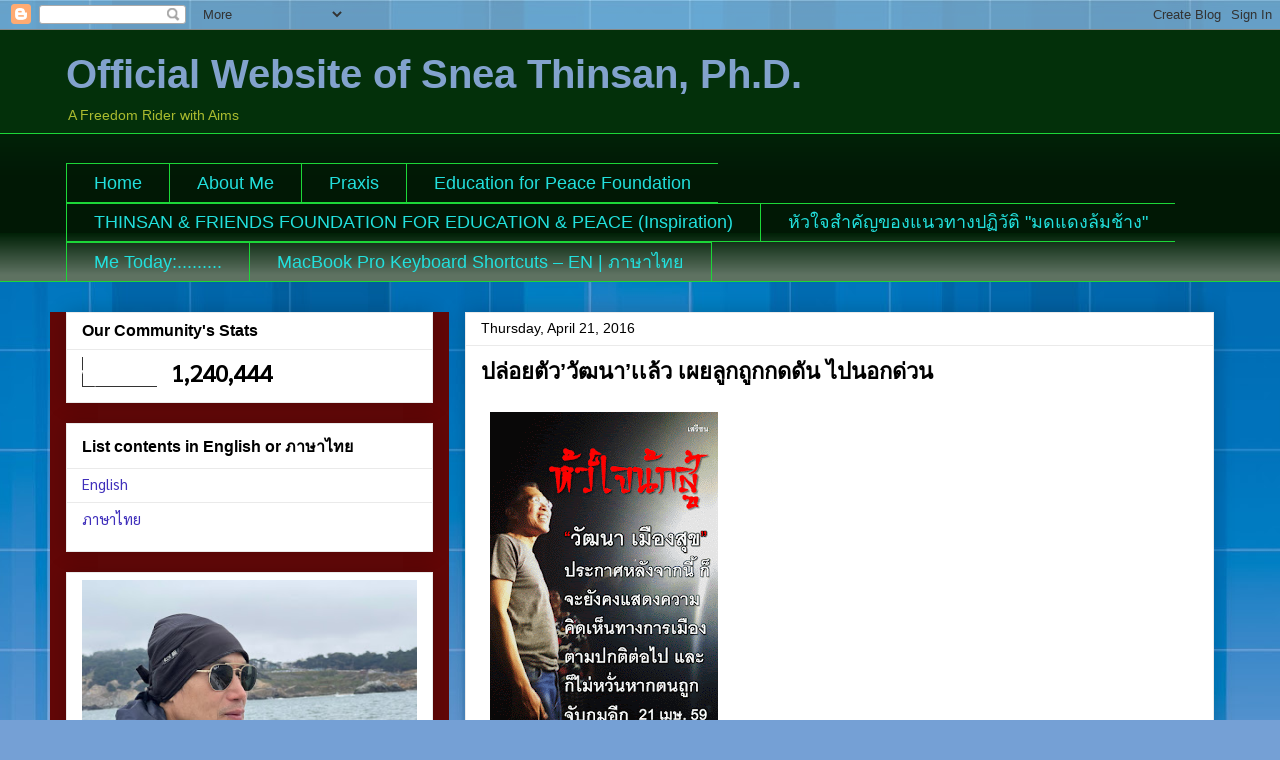

--- FILE ---
content_type: text/html; charset=UTF-8
request_url: https://www.thinsan.org/2016/04/blog-post_458.html
body_size: 25447
content:
<!DOCTYPE html>
<html class='v2' dir='ltr' lang='en'>
<head>
<link href='https://www.blogger.com/static/v1/widgets/4128112664-css_bundle_v2.css' rel='stylesheet' type='text/css'/>
<meta content='width=1100' name='viewport'/>
<meta content='text/html; charset=UTF-8' http-equiv='Content-Type'/>
<meta content='blogger' name='generator'/>
<link href='https://www.thinsan.org/favicon.ico' rel='icon' type='image/x-icon'/>
<link href='http://www.thinsan.org/2016/04/blog-post_458.html' rel='canonical'/>
<link rel="alternate" type="application/atom+xml" title="Official Website of Snea Thinsan, Ph.D. - Atom" href="https://www.thinsan.org/feeds/posts/default" />
<link rel="alternate" type="application/rss+xml" title="Official Website of Snea Thinsan, Ph.D. - RSS" href="https://www.thinsan.org/feeds/posts/default?alt=rss" />
<link rel="service.post" type="application/atom+xml" title="Official Website of Snea Thinsan, Ph.D. - Atom" href="https://www.blogger.com/feeds/3001382761636338148/posts/default" />

<link rel="alternate" type="application/atom+xml" title="Official Website of Snea Thinsan, Ph.D. - Atom" href="https://www.thinsan.org/feeds/3470348092530194621/comments/default" />
<!--Can't find substitution for tag [blog.ieCssRetrofitLinks]-->
<link href='https://blogger.googleusercontent.com/img/b/R29vZ2xl/AVvXsEijHMOJgmEUzpsRAmmk3W1rBEfRMDGY6jKHjUty1UDCUrniEPd7bTJUVpyPk1rzezZY-8zVDDZAVqSx4cOawZRZ7hzxW1NHmWNrwrF2tODdfWMet1S8zOU0S3jjjdGbzGJ3VMPmVD4H0y0/s320/11-774279.gif' rel='image_src'/>
<meta content='http://www.thinsan.org/2016/04/blog-post_458.html' property='og:url'/>
<meta content='ปล่อยตัว’วัฒนา’เเล้ว เผยลูกถูกกดดัน ไปนอกด่วน' property='og:title'/>
<meta content='Snea Thinsan, Piangdin Rakthai, ESL, EFL, TESOL, CALL, AI, Education, Peace, Human Rights, Politics, Activism, IELTS, Graduate Study' property='og:description'/>
<meta content='https://blogger.googleusercontent.com/img/b/R29vZ2xl/AVvXsEijHMOJgmEUzpsRAmmk3W1rBEfRMDGY6jKHjUty1UDCUrniEPd7bTJUVpyPk1rzezZY-8zVDDZAVqSx4cOawZRZ7hzxW1NHmWNrwrF2tODdfWMet1S8zOU0S3jjjdGbzGJ3VMPmVD4H0y0/w1200-h630-p-k-no-nu/11-774279.gif' property='og:image'/>
<title>Official Website of Snea Thinsan, Ph.D.: ปล&#3656;อยต&#3633;ว&#8217;ว&#3633;ฒนา&#8217;เเล&#3657;ว เผยล&#3641;กถ&#3641;กกดด&#3633;น ไปนอกด&#3656;วน</title>
<style id='page-skin-1' type='text/css'><!--
/*
-----------------------------------------------
Blogger Template Style
Name:     Awesome Inc.
Designer: Tina Chen
URL:      tinachen.org
----------------------------------------------- */
/* Variable definitions
====================
<Variable name="keycolor" description="Main Color" type="color" default="#ffffff"/>
<Group description="Page" selector="body">
<Variable name="body.font" description="Font" type="font"
default="normal normal 14px Sarabun, Arial, Tahoma, Helvetica, FreeSans, sans-serif"/>
<Variable name="body.background.color" description="Background Color" type="color" default="#000000"/>
<Variable name="body.text.color" description="Text Color" type="color" default="#ffffff"/>
</Group>
<Group description="Links" selector=".main-inner">
<Variable name="link.color" description="Link Color" type="color" default="#888888"/>
<Variable name="link.visited.color" description="Visited Color" type="color" default="#444444"/>
<Variable name="link.hover.color" description="Hover Color" type="color" default="#cccccc"/>
</Group>
<Group description="Blog Title" selector=".header h1">
<Variable name="header.font" description="Title Font" type="font"
default="normal bold 40px Arial, Tahoma, Helvetica, FreeSans, sans-serif"/>
<Variable name="header.text.color" description="Title Color" type="color" default="#000000" />
<Variable name="header.background.color" description="Header Background" type="color" default="transparent" />
</Group>
<Group description="Blog Description" selector=".header .description">
<Variable name="description.font" description="Font" type="font"
default="normal normal 14px Arial, Tahoma, Helvetica, FreeSans, sans-serif"/>
<Variable name="description.text.color" description="Text Color" type="color"
default="#000000" />
</Group>
<Group description="Tabs Text" selector=".tabs-inner .widget li a">
<Variable name="tabs.font" description="Font" type="font"
default="normal bold 14px Arial, Tahoma, Helvetica, FreeSans, sans-serif"/>
<Variable name="tabs.text.color" description="Text Color" type="color" default="#000000"/>
<Variable name="tabs.selected.text.color" description="Selected Color" type="color" default="#22e0dd"/>
</Group>
<Group description="Tabs Background" selector=".tabs-outer .PageList">
<Variable name="tabs.background.color" description="Background Color" type="color" default="#141414"/>
<Variable name="tabs.selected.background.color" description="Selected Color" type="color" default="#444444"/>
<Variable name="tabs.border.color" description="Border Color" type="color" default="#eaeaea"/>
</Group>
<Group description="Date Header" selector=".main-inner .widget h2.date-header, .main-inner .widget h2.date-header span">
<Variable name="date.font" description="Font" type="font"
default="normal normal 14px Arial, Tahoma, Helvetica, FreeSans, sans-serif"/>
<Variable name="date.text.color" description="Text Color" type="color" default="#666666"/>
<Variable name="date.border.color" description="Border Color" type="color" default="#eaeaea"/>
</Group>
<Group description="Post Title" selector="h3.post-title, h4, h3.post-title a">
<Variable name="post.title.font" description="Font" type="font"
default="normal bold 22px Arial, Tahoma, Helvetica, FreeSans, sans-serif"/>
<Variable name="post.title.text.color" description="Text Color" type="color" default="#000000"/>
</Group>
<Group description="Post Background" selector=".post">
<Variable name="post.background.color" description="Background Color" type="color" default="#ffffff" />
<Variable name="post.border.color" description="Border Color" type="color" default="#eaeaea" />
<Variable name="post.border.bevel.color" description="Bevel Color" type="color" default="#eaeaea"/>
</Group>
<Group description="Gadget Title" selector="h2">
<Variable name="widget.title.font" description="Font" type="font"
default="normal bold 14px Arial, Tahoma, Helvetica, FreeSans, sans-serif"/>
<Variable name="widget.title.text.color" description="Text Color" type="color" default="#000000"/>
</Group>
<Group description="Gadget Text" selector=".sidebar .widget">
<Variable name="widget.font" description="Font" type="font"
default="normal normal 15px Sarabun, Arial, Tahoma, Helvetica, FreeSans, sans-serif"/>
<Variable name="widget.text.color" description="Text Color" type="color" default="#000000"/>
<Variable name="widget.alternate.text.color" description="Alternate Color" type="color" default="#666666"/>
</Group>
<Group description="Gadget Links" selector=".sidebar .widget">
<Variable name="widget.link.color" description="Link Color" type="color" default="#2225e0"/>
<Variable name="widget.link.visited.color" description="Visited Color" type="color" default="#B51200"/>
<Variable name="widget.link.hover.color" description="Hover Color" type="color" default="#3778cd"/>
</Group>
<Group description="Gadget Background" selector=".sidebar .widget">
<Variable name="widget.background.color" description="Background Color" type="color" default="#141414"/>
<Variable name="widget.border.color" description="Border Color" type="color" default="#222222"/>
<Variable name="widget.border.bevel.color" description="Bevel Color" type="color" default="#000000"/>
</Group>
<Group description="Sidebar Background" selector=".column-left-inner .column-right-inner">
<Variable name="widget.outer.background.color" description="Background Color" type="color" default="transparent" />
</Group>
<Group description="Images" selector=".main-inner">
<Variable name="image.background.color" description="Background Color" type="color" default="transparent"/>
<Variable name="image.border.color" description="Border Color" type="color" default="transparent"/>
</Group>
<Group description="Feed" selector=".blog-feeds">
<Variable name="feed.text.color" description="Text Color" type="color" default="#000000"/>
</Group>
<Group description="Feed Links" selector=".blog-feeds">
<Variable name="feed.link.color" description="Link Color" type="color" default="#2225e0"/>
<Variable name="feed.link.visited.color" description="Visited Color" type="color" default="#B51200"/>
<Variable name="feed.link.hover.color" description="Hover Color" type="color" default="#3778cd"/>
</Group>
<Group description="Pager" selector=".blog-pager">
<Variable name="pager.background.color" description="Background Color" type="color" default="#ffffff" />
</Group>
<Group description="Footer" selector=".footer-outer">
<Variable name="footer.background.color" description="Background Color" type="color" default="#ffffff" />
<Variable name="footer.text.color" description="Text Color" type="color" default="#000000" />
</Group>
<Variable name="title.shadow.spread" description="Title Shadow" type="length" default="-1px" min="-1px" max="100px"/>
<Variable name="body.background" description="Body Background" type="background"
color="#eaeaea"
default="$(color) none repeat scroll top left"/>
<Variable name="body.background.gradient.cap" description="Body Gradient Cap" type="url"
default="none"/>
<Variable name="body.background.size" description="Body Background Size" type="string" default="auto"/>
<Variable name="tabs.background.gradient" description="Tabs Background Gradient" type="url"
default="none"/>
<Variable name="header.background.gradient" description="Header Background Gradient" type="url" default="none" />
<Variable name="header.padding.top" description="Header Top Padding" type="length" default="22px" min="0" max="100px"/>
<Variable name="header.margin.top" description="Header Top Margin" type="length" default="0" min="0" max="100px"/>
<Variable name="header.margin.bottom" description="Header Bottom Margin" type="length" default="0" min="0" max="100px"/>
<Variable name="widget.padding.top" description="Widget Padding Top" type="length" default="8px" min="0" max="20px"/>
<Variable name="widget.padding.side" description="Widget Padding Side" type="length" default="15px" min="0" max="100px"/>
<Variable name="widget.outer.margin.top" description="Widget Top Margin" type="length" default="0" min="0" max="100px"/>
<Variable name="widget.outer.background.gradient" description="Gradient" type="url" default="none" />
<Variable name="widget.border.radius" description="Gadget Border Radius" type="length" default="0" min="0" max="100px"/>
<Variable name="outer.shadow.spread" description="Outer Shadow Size" type="length" default="0" min="0" max="100px"/>
<Variable name="date.header.border.radius.top" description="Date Header Border Radius Top" type="length" default="0" min="0" max="100px"/>
<Variable name="date.header.position" description="Date Header Position" type="length" default="15px" min="0" max="100px"/>
<Variable name="date.space" description="Date Space" type="length" default="30px" min="0" max="100px"/>
<Variable name="date.position" description="Date Float" type="string" default="static" />
<Variable name="date.padding.bottom" description="Date Padding Bottom" type="length" default="0" min="0" max="100px"/>
<Variable name="date.border.size" description="Date Border Size" type="length" default="0" min="0" max="10px"/>
<Variable name="date.background" description="Date Background" type="background" color="transparent"
default="$(color) none no-repeat scroll top left" />
<Variable name="date.first.border.radius.top" description="Date First top radius" type="length" default="0" min="0" max="100px"/>
<Variable name="date.last.space.bottom" description="Date Last Space Bottom" type="length"
default="20px" min="0" max="100px"/>
<Variable name="date.last.border.radius.bottom" description="Date Last bottom radius" type="length" default="0" min="0" max="100px"/>
<Variable name="post.first.padding.top" description="First Post Padding Top" type="length" default="0" min="0" max="100px"/>
<Variable name="image.shadow.spread" description="Image Shadow Size" type="length" default="0" min="0" max="100px"/>
<Variable name="image.border.radius" description="Image Border Radius" type="length" default="0" min="0" max="100px"/>
<Variable name="separator.outdent" description="Separator Outdent" type="length" default="15px" min="0" max="100px"/>
<Variable name="title.separator.border.size" description="Widget Title Border Size" type="length" default="1px" min="0" max="10px"/>
<Variable name="list.separator.border.size" description="List Separator Border Size" type="length" default="1px" min="0" max="10px"/>
<Variable name="shadow.spread" description="Shadow Size" type="length" default="0" min="0" max="100px"/>
<Variable name="startSide" description="Side where text starts in blog language" type="automatic" default="left"/>
<Variable name="endSide" description="Side where text ends in blog language" type="automatic" default="right"/>
<Variable name="date.side" description="Side where date header is placed" type="string" default="right"/>
<Variable name="pager.border.radius.top" description="Pager Border Top Radius" type="length" default="0" min="0" max="100px"/>
<Variable name="pager.space.top" description="Pager Top Space" type="length" default="1em" min="0" max="20em"/>
<Variable name="footer.background.gradient" description="Background Gradient" type="url" default="none" />
<Variable name="mobile.background.size" description="Mobile Background Size" type="string"
default="auto"/>
<Variable name="mobile.background.overlay" description="Mobile Background Overlay" type="string"
default="transparent none repeat scroll top left"/>
<Variable name="mobile.button.color" description="Mobile Button Color" type="color" default="#ffffff" />
*/
/* Content
----------------------------------------------- */
body {
font: normal normal 14px Sarabun, Arial, Tahoma, Helvetica, FreeSans, sans-serif;
color: #000000;
background: #75a0d5 url(https://themes.googleusercontent.com/image?id=1_bStA4xU4a1ALNAqP7UP814bhfnsUau-0EDCQD7_XIw7aeX8-O9UfdTOTWT0FvRY_k6Q) no-repeat fixed top center /* Credit: Maliketh (http://www.istockphoto.com/portfolio/Maliketh?platform=blogger) */;
}
html body .content-outer {
min-width: 0;
max-width: 100%;
width: 100%;
}
a:link {
text-decoration: none;
color: #2225e0;
}
a:visited {
text-decoration: none;
color: #B51200;
}
a:hover {
text-decoration: underline;
color: #3778cd;
}
.body-fauxcolumn-outer .cap-top {
position: absolute;
z-index: 1;
height: 276px;
width: 100%;
background: transparent none repeat-x scroll top left;
_background-image: none;
}
/* Columns
----------------------------------------------- */
.content-inner {
padding: 0;
}
.header-inner .section {
margin: 0 16px;
}
.tabs-inner .section {
margin: 0 16px;
}
.main-inner {
padding-top: 30px;
}
.main-inner .column-center-inner,
.main-inner .column-left-inner,
.main-inner .column-right-inner {
padding: 0 5px;
}
*+html body .main-inner .column-center-inner {
margin-top: -30px;
}
#layout .main-inner .column-center-inner {
margin-top: 0;
}
/* Header
----------------------------------------------- */
.header-outer {
margin: 0 0 0 0;
background: #03300a none repeat scroll 0 0;
}
.Header h1 {
font: normal bold 40px Arial, Tahoma, Helvetica, FreeSans, sans-serif;
color: #82a2cd;
text-shadow: 0 0 -1px #000000;
}
.Header h1 a {
color: #82a2cd;
}
.Header .description {
font: normal normal 14px Arial, Tahoma, Helvetica, FreeSans, sans-serif;
color: #aabb2f;
}
.header-inner .Header .titlewrapper,
.header-inner .Header .descriptionwrapper {
padding-left: 0;
padding-right: 0;
margin-bottom: 0;
}
.header-inner .Header .titlewrapper {
padding-top: 22px;
}
/* Tabs
----------------------------------------------- */
.tabs-outer {
overflow: hidden;
position: relative;
background: #012107 url(https://resources.blogblog.com/blogblog/data/1kt/awesomeinc/tabs_gradient_light.png) repeat scroll 0 0;
}
#layout .tabs-outer {
overflow: visible;
}
.tabs-cap-top, .tabs-cap-bottom {
position: absolute;
width: 100%;
border-top: 1px solid #1cd738;
}
.tabs-cap-bottom {
bottom: 0;
}
.tabs-inner .widget li a {
display: inline-block;
margin: 0;
padding: .6em 1.5em;
font: normal normal 18px Impact, sans-serif;
color: #22e0dd;
border-top: 1px solid #1cd738;
border-bottom: 1px solid #1cd738;
border-left: 1px solid #1cd738;
height: 16px;
line-height: 16px;
}
.tabs-inner .widget li:last-child a {
border-right: 1px solid #1cd738;
}
.tabs-inner .widget li.selected a, .tabs-inner .widget li a:hover {
background: #E67C73 url(https://resources.blogblog.com/blogblog/data/1kt/awesomeinc/tabs_gradient_light.png) repeat-x scroll 0 -100px;
color: #1cd738;
}
/* Headings
----------------------------------------------- */
h2 {
font: normal bold 16px Arial, Tahoma, Helvetica, FreeSans, sans-serif;
color: #000000;
}
/* Widgets
----------------------------------------------- */
.main-inner .section {
margin: 0 27px;
padding: 0;
}
.main-inner .column-left-outer,
.main-inner .column-right-outer {
margin-top: 0;
}
#layout .main-inner .column-left-outer,
#layout .main-inner .column-right-outer {
margin-top: 0;
}
.main-inner .column-left-inner,
.main-inner .column-right-inner {
background: #630707 none repeat 0 0;
-moz-box-shadow: 0 0 0 rgba(0, 0, 0, .2);
-webkit-box-shadow: 0 0 0 rgba(0, 0, 0, .2);
-goog-ms-box-shadow: 0 0 0 rgba(0, 0, 0, .2);
box-shadow: 0 0 0 rgba(0, 0, 0, .2);
-moz-border-radius: 0;
-webkit-border-radius: 0;
-goog-ms-border-radius: 0;
border-radius: 0;
}
#layout .main-inner .column-left-inner,
#layout .main-inner .column-right-inner {
margin-top: 0;
}
.sidebar .widget {
font: normal normal 15px Sarabun, Arial, Tahoma, Helvetica, FreeSans, sans-serif;
color: #000000;
}
.sidebar .widget a:link {
color: #3f2fbb;
}
.sidebar .widget a:visited {
color: #4d4d4d;
}
.sidebar .widget a:hover {
color: #aabb2f;
}
.sidebar .widget h2 {
text-shadow: 0 0 -1px #000000;
}
.main-inner .widget {
background-color: #ffffff;
border: 1px solid #eaeaea;
padding: 0 15px 15px;
margin: 20px -16px;
-moz-box-shadow: 0 0 20px rgba(0, 0, 0, .2);
-webkit-box-shadow: 0 0 20px rgba(0, 0, 0, .2);
-goog-ms-box-shadow: 0 0 20px rgba(0, 0, 0, .2);
box-shadow: 0 0 20px rgba(0, 0, 0, .2);
-moz-border-radius: 0;
-webkit-border-radius: 0;
-goog-ms-border-radius: 0;
border-radius: 0;
}
.main-inner .widget h2 {
margin: 0 -15px;
padding: .6em 15px .5em;
border-bottom: 1px solid rgba(0,0,0,0);
}
.footer-inner .widget h2 {
padding: 0 0 .4em;
border-bottom: 1px solid rgba(0,0,0,0);
}
.main-inner .widget h2 + div, .footer-inner .widget h2 + div {
border-top: 1px solid #eaeaea;
padding-top: 8px;
}
.main-inner .widget .widget-content {
margin: 0 -15px;
padding: 7px 15px 0;
}
.main-inner .widget ul, .main-inner .widget #ArchiveList ul.flat {
margin: -8px -15px 0;
padding: 0;
list-style: none;
}
.main-inner .widget #ArchiveList {
margin: -8px 0 0;
}
.main-inner .widget ul li, .main-inner .widget #ArchiveList ul.flat li {
padding: .5em 15px;
text-indent: 0;
color: #3778cd;
border-top: 1px solid #eaeaea;
border-bottom: 1px solid rgba(0,0,0,0);
}
.main-inner .widget #ArchiveList ul li {
padding-top: .25em;
padding-bottom: .25em;
}
.main-inner .widget ul li:first-child, .main-inner .widget #ArchiveList ul.flat li:first-child {
border-top: none;
}
.main-inner .widget ul li:last-child, .main-inner .widget #ArchiveList ul.flat li:last-child {
border-bottom: none;
}
.post-body {
position: relative;
}
.main-inner .widget .post-body ul {
padding: 0 2.5em;
margin: .5em 0;
list-style: disc;
}
.main-inner .widget .post-body ul li {
padding: 0.25em 0;
margin-bottom: .25em;
color: #000000;
border: none;
}
.footer-inner .widget ul {
padding: 0;
list-style: none;
}
.widget .zippy {
color: #3778cd;
}
/* Posts
----------------------------------------------- */
body .main-inner .Blog {
padding: 0;
margin-bottom: 1em;
background-color: transparent;
border: none;
-moz-box-shadow: 0 0 0 rgba(0, 0, 0, 0);
-webkit-box-shadow: 0 0 0 rgba(0, 0, 0, 0);
-goog-ms-box-shadow: 0 0 0 rgba(0, 0, 0, 0);
box-shadow: 0 0 0 rgba(0, 0, 0, 0);
}
.main-inner .section:last-child .Blog:last-child {
padding: 0;
margin-bottom: 1em;
}
.main-inner .widget h2.date-header {
margin: 0 -15px 1px;
padding: 0 0 0 0;
font: normal normal 14px Arial, Tahoma, Helvetica, FreeSans, sans-serif;
color: #000000;
background: transparent none no-repeat scroll top left;
border-top: 0 solid #eaeaea;
border-bottom: 1px solid rgba(0,0,0,0);
-moz-border-radius-topleft: 0;
-moz-border-radius-topright: 0;
-webkit-border-top-left-radius: 0;
-webkit-border-top-right-radius: 0;
border-top-left-radius: 0;
border-top-right-radius: 0;
position: static;
bottom: 100%;
right: 15px;
text-shadow: 0 0 -1px #000000;
}
.main-inner .widget h2.date-header span {
font: normal normal 14px Arial, Tahoma, Helvetica, FreeSans, sans-serif;
display: block;
padding: .5em 15px;
border-left: 0 solid #eaeaea;
border-right: 0 solid #eaeaea;
}
.date-outer {
position: relative;
margin: 30px 0 20px;
padding: 0 15px;
background-color: #ffffff;
border: 1px solid #eaeaea;
-moz-box-shadow: 0 0 20px rgba(0, 0, 0, .2);
-webkit-box-shadow: 0 0 20px rgba(0, 0, 0, .2);
-goog-ms-box-shadow: 0 0 20px rgba(0, 0, 0, .2);
box-shadow: 0 0 20px rgba(0, 0, 0, .2);
-moz-border-radius: 0;
-webkit-border-radius: 0;
-goog-ms-border-radius: 0;
border-radius: 0;
}
.date-outer:first-child {
margin-top: 0;
}
.date-outer:last-child {
margin-bottom: 20px;
-moz-border-radius-bottomleft: 0;
-moz-border-radius-bottomright: 0;
-webkit-border-bottom-left-radius: 0;
-webkit-border-bottom-right-radius: 0;
-goog-ms-border-bottom-left-radius: 0;
-goog-ms-border-bottom-right-radius: 0;
border-bottom-left-radius: 0;
border-bottom-right-radius: 0;
}
.date-posts {
margin: 0 -15px;
padding: 0 15px;
clear: both;
}
.post-outer, .inline-ad {
border-top: 1px solid #eaeaea;
margin: 0 -15px;
padding: 15px 15px;
}
.post-outer {
padding-bottom: 10px;
}
.post-outer:first-child {
padding-top: 0;
border-top: none;
}
.post-outer:last-child, .inline-ad:last-child {
border-bottom: none;
}
.post-body {
position: relative;
}
.post-body img {
padding: 8px;
background: rgba(0,0,0,0);
border: 1px solid rgba(0,0,0,0);
-moz-box-shadow: 0 0 0 rgba(0, 0, 0, .2);
-webkit-box-shadow: 0 0 0 rgba(0, 0, 0, .2);
box-shadow: 0 0 0 rgba(0, 0, 0, .2);
-moz-border-radius: 0;
-webkit-border-radius: 0;
border-radius: 0;
}
h3.post-title, h4 {
font: normal bold 22px Arial, Tahoma, Helvetica, FreeSans, sans-serif;
color: #000000;
}
h3.post-title a {
font: normal bold 22px Arial, Tahoma, Helvetica, FreeSans, sans-serif;
color: #000000;
}
h3.post-title a:hover {
color: #3778cd;
text-decoration: underline;
}
.post-header {
margin: 0 0 1em;
}
.post-body {
line-height: 1.4;
}
.post-outer h2 {
color: #000000;
}
.post-footer {
margin: 1.5em 0 0;
}
#blog-pager {
padding: 15px;
font-size: 120%;
background-color: #ffffff;
border: 1px solid #eaeaea;
-moz-box-shadow: 0 0 20px rgba(0, 0, 0, .2);
-webkit-box-shadow: 0 0 20px rgba(0, 0, 0, .2);
-goog-ms-box-shadow: 0 0 20px rgba(0, 0, 0, .2);
box-shadow: 0 0 20px rgba(0, 0, 0, .2);
-moz-border-radius: 0;
-webkit-border-radius: 0;
-goog-ms-border-radius: 0;
border-radius: 0;
-moz-border-radius-topleft: 0;
-moz-border-radius-topright: 0;
-webkit-border-top-left-radius: 0;
-webkit-border-top-right-radius: 0;
-goog-ms-border-top-left-radius: 0;
-goog-ms-border-top-right-radius: 0;
border-top-left-radius: 0;
border-top-right-radius-topright: 0;
margin-top: 1em;
}
.blog-feeds, .post-feeds {
margin: 1em 0;
text-align: center;
color: #000000;
}
.blog-feeds a, .post-feeds a {
color: #aabb2f;
}
.blog-feeds a:visited, .post-feeds a:visited {
color: #55823b;
}
.blog-feeds a:hover, .post-feeds a:hover {
color: #3778cd;
}
.post-outer .comments {
margin-top: 2em;
}
/* Comments
----------------------------------------------- */
.comments .comments-content .icon.blog-author {
background-repeat: no-repeat;
background-image: url([data-uri]);
}
.comments .comments-content .loadmore a {
border-top: 1px solid #1cd738;
border-bottom: 1px solid #1cd738;
}
.comments .continue {
border-top: 2px solid #1cd738;
}
/* Footer
----------------------------------------------- */
.footer-outer {
margin: -20px 0 -1px;
padding: 20px 0 0;
color: #0B8043;
overflow: hidden;
}
.footer-fauxborder-left {
border-top: 1px solid #eaeaea;
background: #eaeaea none repeat scroll 0 0;
-moz-box-shadow: 0 0 20px rgba(0, 0, 0, .2);
-webkit-box-shadow: 0 0 20px rgba(0, 0, 0, .2);
-goog-ms-box-shadow: 0 0 20px rgba(0, 0, 0, .2);
box-shadow: 0 0 20px rgba(0, 0, 0, .2);
margin: 0 -20px;
}
/* Mobile
----------------------------------------------- */
body.mobile {
background-size: auto;
}
.mobile .body-fauxcolumn-outer {
background: transparent none repeat scroll top left;
}
*+html body.mobile .main-inner .column-center-inner {
margin-top: 0;
}
.mobile .main-inner .widget {
padding: 0 0 15px;
}
.mobile .main-inner .widget h2 + div,
.mobile .footer-inner .widget h2 + div {
border-top: none;
padding-top: 0;
}
.mobile .footer-inner .widget h2 {
padding: 0.5em 0;
border-bottom: none;
}
.mobile .main-inner .widget .widget-content {
margin: 0;
padding: 7px 0 0;
}
.mobile .main-inner .widget ul,
.mobile .main-inner .widget #ArchiveList ul.flat {
margin: 0 -15px 0;
}
.mobile .main-inner .widget h2.date-header {
right: 0;
}
.mobile .date-header span {
padding: 0.4em 0;
}
.mobile .date-outer:first-child {
margin-bottom: 0;
border: 1px solid #eaeaea;
-moz-border-radius-topleft: 0;
-moz-border-radius-topright: 0;
-webkit-border-top-left-radius: 0;
-webkit-border-top-right-radius: 0;
-goog-ms-border-top-left-radius: 0;
-goog-ms-border-top-right-radius: 0;
border-top-left-radius: 0;
border-top-right-radius: 0;
}
.mobile .date-outer {
border-color: #eaeaea;
border-width: 0 1px 1px;
}
.mobile .date-outer:last-child {
margin-bottom: 0;
}
.mobile .main-inner {
padding: 0;
}
.mobile .header-inner .section {
margin: 0;
}
.mobile .post-outer, .mobile .inline-ad {
padding: 5px 0;
}
.mobile .tabs-inner .section {
margin: 0 10px;
}
.mobile .main-inner .widget h2 {
margin: 0;
padding: 0;
}
.mobile .main-inner .widget h2.date-header span {
padding: 0;
}
.mobile .main-inner .widget .widget-content {
margin: 0;
padding: 7px 0 0;
}
.mobile #blog-pager {
border: 1px solid transparent;
background: #eaeaea none repeat scroll 0 0;
}
.mobile .main-inner .column-left-inner,
.mobile .main-inner .column-right-inner {
background: #630707 none repeat 0 0;
-moz-box-shadow: none;
-webkit-box-shadow: none;
-goog-ms-box-shadow: none;
box-shadow: none;
}
.mobile .date-posts {
margin: 0;
padding: 0;
}
.mobile .footer-fauxborder-left {
margin: 0;
border-top: inherit;
}
.mobile .main-inner .section:last-child .Blog:last-child {
margin-bottom: 0;
}
.mobile-index-contents {
color: #000000;
}
.mobile .mobile-link-button {
background: #2225e0 url(https://resources.blogblog.com/blogblog/data/1kt/awesomeinc/tabs_gradient_light.png) repeat scroll 0 0;
}
.mobile-link-button a:link, .mobile-link-button a:visited {
color: #ffffff;
}
.mobile .tabs-inner .PageList .widget-content {
background: transparent;
border-top: 1px solid;
border-color: #1cd738;
color: #22e0dd;
}
.mobile .tabs-inner .PageList .widget-content .pagelist-arrow {
border-left: 1px solid #1cd738;
}

--></style>
<style id='template-skin-1' type='text/css'><!--
body {
min-width: 1180px;
}
.content-outer, .content-fauxcolumn-outer, .region-inner {
min-width: 1180px;
max-width: 1180px;
_width: 1180px;
}
.main-inner .columns {
padding-left: 399px;
padding-right: 0px;
}
.main-inner .fauxcolumn-center-outer {
left: 399px;
right: 0px;
/* IE6 does not respect left and right together */
_width: expression(this.parentNode.offsetWidth -
parseInt("399px") -
parseInt("0px") + 'px');
}
.main-inner .fauxcolumn-left-outer {
width: 399px;
}
.main-inner .fauxcolumn-right-outer {
width: 0px;
}
.main-inner .column-left-outer {
width: 399px;
right: 100%;
margin-left: -399px;
}
.main-inner .column-right-outer {
width: 0px;
margin-right: -0px;
}
#layout {
min-width: 0;
}
#layout .content-outer {
min-width: 0;
width: 800px;
}
#layout .region-inner {
min-width: 0;
width: auto;
}
body#layout div.add_widget {
padding: 8px;
}
body#layout div.add_widget a {
margin-left: 32px;
}
--></style>
<style>
    body {background-image:url(https\:\/\/themes.googleusercontent.com\/image?id=1_bStA4xU4a1ALNAqP7UP814bhfnsUau-0EDCQD7_XIw7aeX8-O9UfdTOTWT0FvRY_k6Q);}
    
@media (max-width: 200px) { body {background-image:url(https\:\/\/themes.googleusercontent.com\/image?id=1_bStA4xU4a1ALNAqP7UP814bhfnsUau-0EDCQD7_XIw7aeX8-O9UfdTOTWT0FvRY_k6Q&options=w200);}}
@media (max-width: 400px) and (min-width: 201px) { body {background-image:url(https\:\/\/themes.googleusercontent.com\/image?id=1_bStA4xU4a1ALNAqP7UP814bhfnsUau-0EDCQD7_XIw7aeX8-O9UfdTOTWT0FvRY_k6Q&options=w400);}}
@media (max-width: 800px) and (min-width: 401px) { body {background-image:url(https\:\/\/themes.googleusercontent.com\/image?id=1_bStA4xU4a1ALNAqP7UP814bhfnsUau-0EDCQD7_XIw7aeX8-O9UfdTOTWT0FvRY_k6Q&options=w800);}}
@media (max-width: 1200px) and (min-width: 801px) { body {background-image:url(https\:\/\/themes.googleusercontent.com\/image?id=1_bStA4xU4a1ALNAqP7UP814bhfnsUau-0EDCQD7_XIw7aeX8-O9UfdTOTWT0FvRY_k6Q&options=w1200);}}
/* Last tag covers anything over one higher than the previous max-size cap. */
@media (min-width: 1201px) { body {background-image:url(https\:\/\/themes.googleusercontent.com\/image?id=1_bStA4xU4a1ALNAqP7UP814bhfnsUau-0EDCQD7_XIw7aeX8-O9UfdTOTWT0FvRY_k6Q&options=w1600);}}
  </style>
<link href='https://www.blogger.com/dyn-css/authorization.css?targetBlogID=3001382761636338148&amp;zx=345829b7-60d4-4cb5-9675-f2c13f045744' media='none' onload='if(media!=&#39;all&#39;)media=&#39;all&#39;' rel='stylesheet'/><noscript><link href='https://www.blogger.com/dyn-css/authorization.css?targetBlogID=3001382761636338148&amp;zx=345829b7-60d4-4cb5-9675-f2c13f045744' rel='stylesheet'/></noscript>
<meta name='google-adsense-platform-account' content='ca-host-pub-1556223355139109'/>
<meta name='google-adsense-platform-domain' content='blogspot.com'/>

<!-- data-ad-client=ca-pub-6155719088590389 -->

<link rel="stylesheet" href="https://fonts.googleapis.com/css2?display=swap&family=Chakra+Petch&family=Bai+Jamjuree&family=Noto+Sans+Thai&family=Rajdhani&family=Lexend+Deca&family=Pattaya&family=Krub&family=Chonburi&family=Sarabun"></head>
<body class='loading'>
<div class='navbar section' id='navbar' name='Navbar'><div class='widget Navbar' data-version='1' id='Navbar1'><script type="text/javascript">
    function setAttributeOnload(object, attribute, val) {
      if(window.addEventListener) {
        window.addEventListener('load',
          function(){ object[attribute] = val; }, false);
      } else {
        window.attachEvent('onload', function(){ object[attribute] = val; });
      }
    }
  </script>
<div id="navbar-iframe-container"></div>
<script type="text/javascript" src="https://apis.google.com/js/platform.js"></script>
<script type="text/javascript">
      gapi.load("gapi.iframes:gapi.iframes.style.bubble", function() {
        if (gapi.iframes && gapi.iframes.getContext) {
          gapi.iframes.getContext().openChild({
              url: 'https://www.blogger.com/navbar/3001382761636338148?po\x3d3470348092530194621\x26origin\x3dhttps://www.thinsan.org',
              where: document.getElementById("navbar-iframe-container"),
              id: "navbar-iframe"
          });
        }
      });
    </script><script type="text/javascript">
(function() {
var script = document.createElement('script');
script.type = 'text/javascript';
script.src = '//pagead2.googlesyndication.com/pagead/js/google_top_exp.js';
var head = document.getElementsByTagName('head')[0];
if (head) {
head.appendChild(script);
}})();
</script>
</div></div>
<div class='body-fauxcolumns'>
<div class='fauxcolumn-outer body-fauxcolumn-outer'>
<div class='cap-top'>
<div class='cap-left'></div>
<div class='cap-right'></div>
</div>
<div class='fauxborder-left'>
<div class='fauxborder-right'></div>
<div class='fauxcolumn-inner'>
</div>
</div>
<div class='cap-bottom'>
<div class='cap-left'></div>
<div class='cap-right'></div>
</div>
</div>
</div>
<div class='content'>
<div class='content-fauxcolumns'>
<div class='fauxcolumn-outer content-fauxcolumn-outer'>
<div class='cap-top'>
<div class='cap-left'></div>
<div class='cap-right'></div>
</div>
<div class='fauxborder-left'>
<div class='fauxborder-right'></div>
<div class='fauxcolumn-inner'>
</div>
</div>
<div class='cap-bottom'>
<div class='cap-left'></div>
<div class='cap-right'></div>
</div>
</div>
</div>
<div class='content-outer'>
<div class='content-cap-top cap-top'>
<div class='cap-left'></div>
<div class='cap-right'></div>
</div>
<div class='fauxborder-left content-fauxborder-left'>
<div class='fauxborder-right content-fauxborder-right'></div>
<div class='content-inner'>
<header>
<div class='header-outer'>
<div class='header-cap-top cap-top'>
<div class='cap-left'></div>
<div class='cap-right'></div>
</div>
<div class='fauxborder-left header-fauxborder-left'>
<div class='fauxborder-right header-fauxborder-right'></div>
<div class='region-inner header-inner'>
<div class='header section' id='header' name='Header'><div class='widget Header' data-version='1' id='Header1'>
<div id='header-inner'>
<div class='titlewrapper'>
<h1 class='title'>
<a href='https://www.thinsan.org/'>
Official Website of Snea Thinsan, Ph.D.
</a>
</h1>
</div>
<div class='descriptionwrapper'>
<p class='description'><span>A Freedom Rider with Aims</span></p>
</div>
</div>
</div></div>
</div>
</div>
<div class='header-cap-bottom cap-bottom'>
<div class='cap-left'></div>
<div class='cap-right'></div>
</div>
</div>
</header>
<div class='tabs-outer'>
<div class='tabs-cap-top cap-top'>
<div class='cap-left'></div>
<div class='cap-right'></div>
</div>
<div class='fauxborder-left tabs-fauxborder-left'>
<div class='fauxborder-right tabs-fauxborder-right'></div>
<div class='region-inner tabs-inner'>
<div class='tabs no-items section' id='crosscol' name='Cross-Column'></div>
<div class='tabs section' id='crosscol-overflow' name='Cross-Column 2'><div class='widget PageList' data-version='1' id='PageList1'>
<h2>Pages</h2>
<div class='widget-content'>
<ul>
<li>
<a href='http://www.thinsan.org/'>Home</a>
</li>
<li>
<a href='https://www.thinsan.org/p/snea-thinsan-ph.html'>About Me</a>
</li>
<li>
<a href='https://www.thinsan.org/p/blog-page.html'>Praxis</a>
</li>
<li>
<a href='https://ed4peace.org/'>Education for Peace Foundation</a>
</li>
<li>
<a href='https://www.thinsan.org/p/thinsan-friends-foundation-for.html'>THINSAN & FRIENDS FOUNDATION FOR EDUCATION & PEACE (Inspiration)</a>
</li>
<li>
<a href='https://www.thinsan.org/p/blog-page_16.html'> ห&#3633;วใจสำค&#3633;ญของแนวทางปฏ&#3636;ว&#3633;ต&#3636; "มดแดงล&#3657;มช&#3657;าง"</a>
</li>
<li>
<a href='https://www.thinsan.org/p/me-today.html'>Me Today:.........</a>
</li>
<li>
<a href='https://www.thinsan.org/p/macbook-pro-keyboard-shortcuts-en.html'>MacBook Pro Keyboard Shortcuts &#8211; EN | ภาษาไทย</a>
</li>
</ul>
<div class='clear'></div>
</div>
</div></div>
</div>
</div>
<div class='tabs-cap-bottom cap-bottom'>
<div class='cap-left'></div>
<div class='cap-right'></div>
</div>
</div>
<div class='main-outer'>
<div class='main-cap-top cap-top'>
<div class='cap-left'></div>
<div class='cap-right'></div>
</div>
<div class='fauxborder-left main-fauxborder-left'>
<div class='fauxborder-right main-fauxborder-right'></div>
<div class='region-inner main-inner'>
<div class='columns fauxcolumns'>
<div class='fauxcolumn-outer fauxcolumn-center-outer'>
<div class='cap-top'>
<div class='cap-left'></div>
<div class='cap-right'></div>
</div>
<div class='fauxborder-left'>
<div class='fauxborder-right'></div>
<div class='fauxcolumn-inner'>
</div>
</div>
<div class='cap-bottom'>
<div class='cap-left'></div>
<div class='cap-right'></div>
</div>
</div>
<div class='fauxcolumn-outer fauxcolumn-left-outer'>
<div class='cap-top'>
<div class='cap-left'></div>
<div class='cap-right'></div>
</div>
<div class='fauxborder-left'>
<div class='fauxborder-right'></div>
<div class='fauxcolumn-inner'>
</div>
</div>
<div class='cap-bottom'>
<div class='cap-left'></div>
<div class='cap-right'></div>
</div>
</div>
<div class='fauxcolumn-outer fauxcolumn-right-outer'>
<div class='cap-top'>
<div class='cap-left'></div>
<div class='cap-right'></div>
</div>
<div class='fauxborder-left'>
<div class='fauxborder-right'></div>
<div class='fauxcolumn-inner'>
</div>
</div>
<div class='cap-bottom'>
<div class='cap-left'></div>
<div class='cap-right'></div>
</div>
</div>
<!-- corrects IE6 width calculation -->
<div class='columns-inner'>
<div class='column-center-outer'>
<div class='column-center-inner'>
<div class='main section' id='main' name='Main'><div class='widget Blog' data-version='1' id='Blog1'>
<div class='blog-posts hfeed'>

          <div class="date-outer">
        
<h2 class='date-header'><span>Thursday, April 21, 2016</span></h2>

          <div class="date-posts">
        
<div class='post-outer'>
<div class='post hentry uncustomized-post-template' itemprop='blogPost' itemscope='itemscope' itemtype='http://schema.org/BlogPosting'>
<meta content='https://blogger.googleusercontent.com/img/b/R29vZ2xl/AVvXsEijHMOJgmEUzpsRAmmk3W1rBEfRMDGY6jKHjUty1UDCUrniEPd7bTJUVpyPk1rzezZY-8zVDDZAVqSx4cOawZRZ7hzxW1NHmWNrwrF2tODdfWMet1S8zOU0S3jjjdGbzGJ3VMPmVD4H0y0/s320/11-774279.gif' itemprop='image_url'/>
<meta content='3001382761636338148' itemprop='blogId'/>
<meta content='3470348092530194621' itemprop='postId'/>
<a name='3470348092530194621'></a>
<h3 class='post-title entry-title' itemprop='name'>
ปล&#3656;อยต&#3633;ว&#8217;ว&#3633;ฒนา&#8217;เเล&#3657;ว เผยล&#3641;กถ&#3641;กกดด&#3633;น ไปนอกด&#3656;วน
</h3>
<div class='post-header'>
<div class='post-header-line-1'></div>
</div>
<div class='post-body entry-content' id='post-body-3470348092530194621' itemprop='description articleBody'>
<p class="mobile-photo"><a href="https://blogger.googleusercontent.com/img/b/R29vZ2xl/AVvXsEijHMOJgmEUzpsRAmmk3W1rBEfRMDGY6jKHjUty1UDCUrniEPd7bTJUVpyPk1rzezZY-8zVDDZAVqSx4cOawZRZ7hzxW1NHmWNrwrF2tODdfWMet1S8zOU0S3jjjdGbzGJ3VMPmVD4H0y0/s1600/11-774279.gif"><img alt="" border="0" id="BLOGGER_PHOTO_ID_6276022140491672706" loading="lazy" src="https://blogger.googleusercontent.com/img/b/R29vZ2xl/AVvXsEijHMOJgmEUzpsRAmmk3W1rBEfRMDGY6jKHjUty1UDCUrniEPd7bTJUVpyPk1rzezZY-8zVDDZAVqSx4cOawZRZ7hzxW1NHmWNrwrF2tODdfWMet1S8zOU0S3jjjdGbzGJ3VMPmVD4H0y0/s320-rw/11-774279.gif" /></a></p><div dir="ltr"><div>จากกรณ&#3637;เจ&#3657;าหน&#3657;าท&#3637;&#3656;ทหารกรมพระธรรมน&#3641;ญ และเจ&#3657;าหน&#3657;าตำรวจกองปราบ ได&#3657;ควบค&#3640;มต&#3633;วนายว&#3633;ฒนา เม&#3639;องส&#3640;ข อด&#3637;ตรมว.พาณ&#3636;ชย&#3660;และแกนนำพรรคเพ&#3639;&#3656;อไทย มาขออำนาจศาลทหารกร&#3640;งเทพฝากข&#3633;งผ&#3633;ดแรก เป&#3655;นเวลา 12 ว&#3633;น หล&#3633;งจากได&#3657;ร&#3633;บทราบข&#3657;อกล&#3656;าวหาท&#3637;&#3656;มณทลทหารบกท&#3637;&#3656; 11 ฐานฝ&#3656;าฝ&#3639;นหร&#3639;อไม&#3656;ปฏ&#3636;บ&#3633;ต&#3636;ตามเง&#3639;&#3656;อนไขประกาศคณะร&#3633;กษาความสงบแห&#3656;งชาต&#3636; ฉบ&#3633;บท&#3637;&#3656; 39/2557 ว&#3656;าด&#3657;วยเร&#3639;&#3656;องห&#3657;ามเคล&#3639;&#3656;อนไหวทางการเม&#3639;องกรณ&#3637;โพสต&#3660;ข&#3657;อความว&#3636;จารณ&#3660;การทำงานของร&#3633;ฐบาล คสช.</div><div>-</div><div>จากน&#3633;&#3657;น นายนร&#3636;นท&#3660;พงศ&#3660; จ&#3636;นาภ&#3633;กด&#3636;&#3660; ทนายความ ได&#3657;ย&#3639;&#3656;นคำร&#3657;องพร&#3657;อมหล&#3633;กทร&#3633;พย&#3660;ขอปล&#3656;อยต&#3633;วช&#3633;&#3656;วคราวนายว&#3633;ฒนา ซ&#3638;&#3656;งภายหล&#3633;งศาลพ&#3636;จารณาแล&#3657;วอน&#3640;ญาตให&#3657;ปล&#3656;อยต&#3633;วช&#3633;&#3656;วคราวนายว&#3633;ฒนา พร&#3657;อมต&#3637;ราคาประก&#3633;น 80,000 บาท และกำหนดเง&#3639;&#3656;อนไข ห&#3657;ามกระทำการใดๆย&#3633;&#3656;วย&#3640; ปล&#3640;กป&#3633;&#3656;น ช&#3633;กชวน ปล&#3640;กระดม ไม&#3656;ว&#3656;าด&#3657;วยว&#3636;ธ&#3637;ใดๆ เพ&#3639;&#3656;อให&#3657;ม&#3637;การช&#3640;มน&#3640;ม อ&#3633;นจะก&#3656;อให&#3657;เก&#3636;ดความว&#3640;&#3656;นวายในบ&#3657;านเม&#3639;อง หร&#3639;อก&#3656;อให&#3657;เก&#3636;ดอ&#3633;นตรายใดๆ อ&#3633;นกระทบต&#3656;อความเส&#3637;ยหายหร&#3639;อความสงบเร&#3637;ยบร&#3657;อย หร&#3639;อศ&#3637;ลธรรมอ&#3633;นด&#3637;ของประชาชน หร&#3639;อกระทบการใดๆท&#3637;&#3656;ให&#3657;ประชาชนล&#3656;วงละเม&#3636;ดกฎหมายแผ&#3656;นด&#3636;น และ ห&#3657;ามออกนอกประเทศก&#3656;อนได&#3657;ร&#3633;บอน&#3640;ญาต</div><div>-</div><div>ต&#3656;อมาเวลา 18.15 น. ว&#3633;นท&#3637;&#3656; 21เมษายน ท&#3637;&#3656;เร&#3639;อนจำพ&#3636;เศษกร&#3640;งเทพ เจ&#3657;าหน&#3657;าท&#3637;&#3656;ทหารค&#3640;มต&#3633;วนายว&#3633;ฒนา เม&#3639;องส&#3640;ข มาย&#3633;งท&#3637;&#3656;เร&#3639;อนจำพ&#3636;เศษกร&#3640;งเทพ โดยน&#3633;&#3656;งรถต&#3641;&#3657;ส&#3637;ขาวป&#3657;ายทะเบ&#3637;ยน 10811 ก&#3656;อนจะข&#3633;บเข&#3657;าไปในต&#3633;วเร&#3639;อนจำ ท&#3656;ามกลางมวลชนกว&#3656;า 30คน รวมถ&#3638;งบรรดาแกนนำ นปช.อาท&#3636; นายสมหว&#3633;ง อ&#3633;สราษ&#3637; รองประธาน นปช. จ.ส.ต. ประส&#3636;ทธ&#3636;&#3660; ไชยศ&#3637;รษะ อด&#3637;ตส.ส.จ.ส&#3640;ร&#3636;นทร&#3660; พรรคเพ&#3639;&#3656;อไทย นายวรช&#3633;ย เหมะ ส.ส.จ.สม&#3640;ทรปราการ พรรคเพ&#3639;&#3656;อไทย</div><div>-</div><div>จากน&#3633;&#3657;นเวลา 19.00 น.นายว&#3633;ฒนา พร&#3657;อม นายสมหว&#3633;ง อ&#3633;สราษ&#3637; รองประธาน นปช. จ.ส.ต. ประส&#3636;ทธ&#3636;&#3660; ไชยศ&#3637;รษะ อด&#3637;ตส.ส.จ.ส&#3640;ร&#3636;นทร&#3660; พรรคเพ&#3639;&#3656;อไทย นายวรช&#3633;ย เหมะ ส.ส.จ.สม&#3640;ทรปราการ พรรคเพ&#3639;&#3656;อไทย ได&#3657;เด&#3636;นออกมากพร&#3657;อมก&#3633;น โดยนายว&#3633;ฒนาเป&#3636;ดเผยก&#3633;บผ&#3641;&#3657;ส&#3639;&#3656;อข&#3656;าวว&#3656;า ขณะท&#3637;&#3656;ถ&#3641;กควบค&#3640;มต&#3633;ว ได&#3657;ร&#3633;บการปฎ&#3636;บ&#3633;ต&#3636;ด&#3641;แลจากเจ&#3657;าหน&#3657;าท&#3637;&#3656;เป&#3655;นอย&#3656;างด&#3637; ย&#3639;นย&#3633;นว&#3656;าท&#3637;&#3656;ผ&#3656;านมาตนได&#3657;เคล&#3639;&#3656;อนไหวและแสดงความค&#3636;ดเห&#3655;นตามส&#3636;ทธ&#3636;และกฎหมายท&#3637;&#3656;สามารถพ&#3638;งกระทำได&#3657; โดยในระหว&#3656;างท&#3637;&#3656;ตนถ&#3641;กควบค&#3640;มต&#3633;ว ตนได&#3657;ใช&#3657;ว&#3636;ธ&#3637;การอดอาหารประท&#3657;วง แต&#3656;ทางท&#3637;มแพทย&#3660;ขอร&#3657;องให&#3657;ด&#3639;&#3656;มน&#3657;ำมะพร&#3657;าว4ล&#3641;ก ไม&#3656;ได&#3657;ก&#3636;นเน&#3639;&#3657;อตามท&#3637;&#3656;เป&#3655;นข&#3656;าว โดยสาเหต&#3640;ท&#3637;&#3656;แพทย&#3660;ร&#3657;องขอให&#3657;ก&#3636;นน&#3657;ำเน&#3639;&#3656;องจากเกรงว&#3656;าตนจะขาดน&#3657;ำตาล และเป&#3655;นอ&#3633;นตราย</div><div>-</div><div>ท&#3633;&#3657;งน&#3637;&#3657;ตนได&#3657;ต&#3636;ดต&#3656;อไปย&#3633;งบ&#3640;ตรสาวทราบว&#3656;าถ&#3641;กกดด&#3633;นผ&#3656;านค&#3640;ณตาให&#3657;เด&#3636;นทางไปต&#3656;างประเทศพร&#3657;อมมารดา โดยม&#3637;กำหนดกล&#3633;บว&#3633;นอาท&#3636;ตย&#3660;ท&#3637;&#3656; 24 เมษายนน&#3637;&#3657; ซ&#3638;&#3656;งล&#3641;กสาวบอกก&#3633;บตนว&#3656;าร&#3641;&#3657;ส&#3638;กเส&#3637;ยใจท&#3637;&#3656;ไม&#3656;สามารถช&#3656;วยเหล&#3639;อพ&#3656;อได&#3657; อย&#3656;างไรก&#3655;ตามท&#3637;&#3656;ทางโฆษกคสช.ออกมาพ&#3641;ดว&#3656;าม&#3637;คนอย&#3641;&#3656;เบ&#3639;&#3657;องหล&#3633;งการออกมาเคล&#3639;&#3656;อนไหวของบ&#3640;ตรสาวน&#3633;&#3657;น ตอบได&#3657;เลยว&#3656;าค&#3639;อนายว&#3633;ฒนาคนน&#3637;&#3657;ไม&#3656;ใช&#3656;ท&#3633;กษ&#3636;ณ ท&#3633;&#3657;งน&#3637;&#3657;ย&#3639;นย&#3633;นว&#3656;าไม&#3656;ทราบว&#3656;าม&#3637;ใครเคล&#3639;&#3656;อนไหวบ&#3657;างระหว&#3656;างท&#3637;&#3656;ตนถ&#3641;กควบค&#3640;มต&#3633;ว แต&#3656;ก&#3655;ขอขอบค&#3640;ณท&#3637;&#3656;ส&#3641;&#3657;เพ&#3639;&#3656;อตนเอง หล&#3633;งจากน&#3637;&#3657;ก&#3655;จะย&#3633;งคงแสดงความค&#3636;ดเห&#3655;นทางการเม&#3639;องตามปกต&#3636;ต&#3656;อไป และก&#3655;ไม&#3656;ไหวหว&#3633;&#3656;นหากตนแสดงความค&#3636;ดเห&#3655;นแล&#3657;วถ&#3641;กจ&#3633;บก&#3640;มอ&#3637;ก ย&#3639;นย&#3633;นก&#3656;อนหน&#3657;าน&#3637;&#3657;ไม&#3656;เคยเซ&#3655;นยอมร&#3633;บข&#3657;อตกลงก&#3633;บทางทหารว&#3656;าจะไม&#3656;แสดงความค&#3636;ดเห&#3655;นทางการเม&#3639;องอ&#3637;ก นอกจากน&#3637;&#3657;เพ&#3636;&#3656;งทราบข&#3656;าวว&#3656;านายบรรหาร ศ&#3636;ลปอาชา ป&#3656;วยหน&#3633;ก ร&#3633;กษาต&#3633;วท&#3637;&#3656;รพ.ศ&#3636;ร&#3636;ราช ตนจะหาเวลาไปเย&#3637;&#3656;ยม และหล&#3633;งจากกล&#3633;บบ&#3657;านตนจะก&#3636;นข&#3657;าวราดกระเพราเป&#3655;นอ&#3633;นด&#3633;บแรก และจะม&#3640;&#3656;งตรงกล&#3633;บบ&#3657;านเลย</div><div>-</div><div>นายว&#3633;ฒนา กล&#3656;าวอ&#3637;กว&#3656;า ตนไม&#3656;เคยโกรธพล.อ.ประย&#3640;ทธ&#3660; จ&#3633;นทร&#3660;โอชา นายกร&#3633;ฐมนตร&#3637;และคสช.และไม&#3656;อยากให&#3657;นายกร&#3633;ฐมนตร&#3637;มองตนเป&#3655;นศ&#3633;ตร&#3641;เช&#3656;นก&#3633;น ท&#3633;&#3657;งน&#3637;&#3657;ม&#3637;ส&#3636;&#3656;งท&#3637;&#3656;ข&#3657;องใจเน&#3639;&#3656;องจากม&#3637;บ&#3640;คคลออกมาแสดงความค&#3636;ดเห&#3655;นหลายฝ&#3656;ายแต&#3656;ทำไมตนถ&#3638;งถ&#3641;กดำเน&#3636;นคด&#3637;เพ&#3637;ยงคนเด&#3637;ยว และขอให&#3657;ร&#3633;ฐบาลเป&#3636;ดโอกาสให&#3657;ท&#3640;กฝ&#3656;ายออกมาแสดงความค&#3636;ดเห&#3655;นเก&#3637;&#3656;ยวก&#3633;บเร&#3639;&#3656;องประชามต&#3636;ได&#3657; เพร&#3656;ะส&#3640;ดท&#3657;ายประชาชนก&#3655;จะเป&#3655;นผ&#3641;&#3657;ต&#3633;ดส&#3636;นเอง อย&#3656;างไรก&#3655;ตามในส&#3656;วนของการเล&#3639;อกต&#3633;&#3657;งป&#3637;2560ว&#3656;าจะม&#3637;หร&#3639;อไม&#3656;น&#3633;&#3657;น ตนไม&#3656;ขอแสดงความค&#3636;ดเห&#3655;นแต&#3656;ตนเช&#3639;&#3656;อว&#3656;าคนท&#3637;&#3656;พ&#3641;ดแล&#3657;วก&#3655;จะร&#3633;กษาคำพ&#3641;ด</div><div><br></div><div>-</div><div>Cr.MatichonOnline</div><div><br></div><div><br></div><div><br></div></div>  
<div style='clear: both;'></div>
</div>
<div class='post-footer'>
<div class='post-footer-line post-footer-line-1'>
<span class='post-author vcard'>
By
<span class='fn' itemprop='author' itemscope='itemscope' itemtype='http://schema.org/Person'>
<span itemprop='name'>Dr. ST</span>
</span>
</span>
<span class='post-timestamp'>
</span>
<span class='post-comment-link'>
</span>
<span class='post-icons'>
<span class='item-action'>
<a href='https://www.blogger.com/email-post/3001382761636338148/3470348092530194621' title='Email Post'>
<img alt='' class='icon-action' height='13' src='https://resources.blogblog.com/img/icon18_email.gif' width='18'/>
</a>
</span>
</span>
<div class='post-share-buttons goog-inline-block'>
<a class='goog-inline-block share-button sb-email' href='https://www.blogger.com/share-post.g?blogID=3001382761636338148&postID=3470348092530194621&target=email' target='_blank' title='Email This'><span class='share-button-link-text'>Email This</span></a><a class='goog-inline-block share-button sb-blog' href='https://www.blogger.com/share-post.g?blogID=3001382761636338148&postID=3470348092530194621&target=blog' onclick='window.open(this.href, "_blank", "height=270,width=475"); return false;' target='_blank' title='BlogThis!'><span class='share-button-link-text'>BlogThis!</span></a><a class='goog-inline-block share-button sb-twitter' href='https://www.blogger.com/share-post.g?blogID=3001382761636338148&postID=3470348092530194621&target=twitter' target='_blank' title='Share to X'><span class='share-button-link-text'>Share to X</span></a><a class='goog-inline-block share-button sb-facebook' href='https://www.blogger.com/share-post.g?blogID=3001382761636338148&postID=3470348092530194621&target=facebook' onclick='window.open(this.href, "_blank", "height=430,width=640"); return false;' target='_blank' title='Share to Facebook'><span class='share-button-link-text'>Share to Facebook</span></a><a class='goog-inline-block share-button sb-pinterest' href='https://www.blogger.com/share-post.g?blogID=3001382761636338148&postID=3470348092530194621&target=pinterest' target='_blank' title='Share to Pinterest'><span class='share-button-link-text'>Share to Pinterest</span></a>
</div>
</div>
<div class='post-footer-line post-footer-line-2'>
<span class='post-labels'>
</span>
</div>
<div class='post-footer-line post-footer-line-3'>
<span class='post-location'>
</span>
</div>
</div>
</div>
<div class='comments' id='comments'>
<a name='comments'></a>
</div>
</div>
<div class='inline-ad'>
</div>

        </div></div>
      
</div>
<div class='blog-pager' id='blog-pager'>
<span id='blog-pager-newer-link'>
<a class='blog-pager-newer-link' href='https://www.thinsan.org/2016/04/blog-post_43.html' id='Blog1_blog-pager-newer-link' title='Newer Post'>Newer Post</a>
</span>
<span id='blog-pager-older-link'>
<a class='blog-pager-older-link' href='https://www.thinsan.org/2016/04/blog-post_0.html' id='Blog1_blog-pager-older-link' title='Older Post'>Older Post</a>
</span>
<a class='home-link' href='https://www.thinsan.org/'>Home</a>
</div>
<div class='clear'></div>
<div class='post-feeds'>
</div>
</div><div class='widget FeaturedPost' data-version='1' id='FeaturedPost1'>
<div class='post-summary'>
<h3><a href='https://www.thinsan.org/2025/12/1-3.html'>ค&#3633;นฉ&#3656;องส&#3656;องไทย: เม&#3639;&#3656;อ สว. ท&#3637;&#3656;ไม&#3656;ย&#3638;ดโยงประชาชน ขอส&#3636;ทธ&#3636;&#3660; &#8220;เบรก&#8221; ร&#3633;ฐธรรมน&#3641;ญใหม&#3656;ด&#3657;วยเส&#3637;ยง 1 ใน 3</a></h3>
<p>
           ค&#3633;นฉ&#3656;องส&#3656;องไทย: เม&#3639;&#3656;อ สว. ท&#3637;&#3656;ไม&#3656;ย&#3638;ดโยงประชาชน ขอส&#3636;ทธ&#3636;&#3660; &#8220;เบรก&#8221; ร&#3633;ฐธรรมน&#3641;ญใหม&#3656;ด&#3657;วยเส&#3637;ยง 1 ใน 3                                     ...
</p>
<img class='image' src='https://blogger.googleusercontent.com/img/b/R29vZ2xl/AVvXsEi4HW284jHR1XEvLJhLTB8vmrR6dBuoioe-1mnoEIxSAn-wZDp4EC9SoVnXlJobDDaBNcffLmfo18e8SZ26vSGpboKr7pPzXpav8Rrh1xlTc27uBF6YvKtDI5fDgnCDPOGtNmOCaNM7r9voGbGM7IBwDrU5O3srgRdMaOgkK6PFKOHDBs7ax3sWwjLX28JS/s320/44782_1249933587552_7195794_n.jpg'/>
</div>
<style type='text/css'>
    .image {
      width: 100%;
    }
  </style>
<div class='clear'></div>
</div><div class='widget PopularPosts' data-version='1' id='PopularPosts1'>
<div class='widget-content popular-posts'>
<ul>
<li>
<div class='item-content'>
<div class='item-thumbnail'>
<a href='https://www.thinsan.org/2025/05/blog-post_31.html' target='_blank'>
<img alt='' border='0' src='https://blogger.googleusercontent.com/img/b/R29vZ2xl/AVvXsEjgmLkQqic-KpxkJYQEMuQ1N1IsiM2iVmVnuPqnGFONECzN33ewfcoGypTScXztpqxPS_wsuAN449xlla8jPDbNZpFjvKBupyV2Eknnh6zsHDmvpwzFhDnJQnJnRzlKm-_qsyMUSkapwmkXnJTd8RBU3GzEe_G_QmwAaNPZUy35Jg_eEZSHqb0PpldjE4H0/w72-h72-p-k-no-nu/Screenshot%202568-06-01%20at%201.05.48%E2%80%AFAM.png'/>
</a>
</div>
<div class='item-title'><a href='https://www.thinsan.org/2025/05/blog-post_31.html'> เร&#3639;&#3656;องเล&#3656;าของสองเพ&#3639;&#3656;อนบ&#3657;าน: ก&#3633;มพ&#3641;ชาก&#3633;บไทยและเงาม&#3633;งกรจ&#3637;น</a></div>
<div class='item-snippet'>ลองน&#3638;กภาพก&#3633;มพ&#3641;ชาและประเทศไทยเป&#3655;นสองบ&#3657;านท&#3637;&#3656;อย&#3641;&#3656;ต&#3636;ดก&#3633;นบนถนนสายเด&#3637;ยวในเอเช&#3637;ยตะว&#3633;นออกเฉ&#3637;ยงใต&#3657; บ&#3657;านท&#3633;&#3657;งสองม&#3637;ประว&#3633;ต&#3636;ศาสตร&#3660;ยาวนานเหม&#3639;อนพ&#3637;&#3656;น&#3657;องท&#3637;&#3656;ทะ...</div>
</div>
<div style='clear: both;'></div>
</li>
<li>
<div class='item-content'>
<div class='item-thumbnail'>
<a href='https://www.thinsan.org/2025/05/blog-post.html' target='_blank'>
<img alt='' border='0' src='https://blogger.googleusercontent.com/img/b/R29vZ2xl/AVvXsEgLDz_CG6-Eihh94V7Z6HgtLSw9oH6hDQObIkSZB4vPAcNQPmZHMpLUTAKnSHdN_IUQ-I1uWe8pdMrstAT4PBd91R1MltbcUJbqXbuFzWQaGvgiNe6PZX3wPt5AFB8TCA3CLDjq7_gyHXySnt3CEUWSf6zGMCITt8drYKzY3YvxSSps8_IsjMbOFbybDLbt/w72-h72-p-k-no-nu/Screenshot%202568-05-23%20at%202.33.37%E2%80%AFAM.png'/>
</a>
</div>
<div class='item-title'><a href='https://www.thinsan.org/2025/05/blog-post.html'>ย&#3636;วครองโลก ความเช&#3639;&#3656;อน&#3637;&#3657;เท&#3655;จจร&#3636;งหร&#3639;อไม&#3656; อย&#3656;างไร?</a></div>
<div class='item-snippet'>ความเช&#3639;&#3656;อท&#3637;&#3656;ว&#3656;าชาวย&#3636;วครองโลกหร&#3639;อม&#3637;ตระก&#3641;ลย&#3636;วบงการเหต&#3640;การณ&#3660;สำค&#3633;ญในโลก โดยม&#3637;ศ&#3641;นย&#3660;กลางท&#3637;&#3656;สหร&#3633;ฐอเมร&#3636;กาและอ&#3633;งกฤษ เป&#3655;นแนวค&#3636;ดท&#3637;&#3656;มาจากทฤษฎ&#3637;สมคบค&#3636;ด (c...</div>
</div>
<div style='clear: both;'></div>
</li>
<li>
<div class='item-content'>
<div class='item-thumbnail'>
<a href='https://www.thinsan.org/2025/02/blog-post.html' target='_blank'>
<img alt='' border='0' src='https://blogger.googleusercontent.com/img/b/R29vZ2xl/AVvXsEjvXlynwaXdBBMdwrDwyWNuAl694WkcGRNlpWqWYRF7dUdeZruKS9NoqRjrsxUUt_6LlSprJAT8M-kKUg_5BqE4i-XL_M2yXAGMKIFO9m0zex4AOw5BrpdKL56qq8VT1Opbx0xBfen0F8JnS5C4wXbfOdk3hDSfoa4eV7xalEnyY-YAvqK9qFLNowjqFLcV/w72-h72-p-k-no-nu/Screenshot%202568-02-05%20at%205.07.57%E2%80%AFAM.png'/>
</a>
</div>
<div class='item-title'><a href='https://www.thinsan.org/2025/02/blog-post.html'>ส&#3636;&#3656;งท&#3637;&#3656;โดน&#3633;ล ทร&#3633;มพ&#3660;ทำ ก&#3633;บม&#3636;ต&#3636;ท&#3637;&#3656;คนม&#3637;อคต&#3636;หร&#3639;อสต&#3636;ป&#3633;ญญาหดหายจะมองไม&#3656;เห&#3655;น</a></div>
<div class='item-snippet'>&#160; โดน&#3633;ลด&#3660; ทร&#3633;มป&#3660; ดำรงตำแหน&#3656;งประธานาธ&#3636;บด&#3637;สหร&#3633;ฐฯ ต&#3633;&#3657;งแต&#3656;ป&#3637; 2017&#8211;2021 และดำเน&#3636;นนโยบายท&#3637;&#3656;ม&#3640;&#3656;งเน&#3657;นให&#3657; &#8220;อเมร&#3636;กามาก&#3656;อน&#8221; (America First) ซ&#3638;&#3656;งเป&#3655;นแนว...</div>
</div>
<div style='clear: both;'></div>
</li>
</ul>
<div class='clear'></div>
</div>
</div></div>
</div>
</div>
<div class='column-left-outer'>
<div class='column-left-inner'>
<aside>
<div class='sidebar section' id='sidebar-left-1'><div class='widget Stats' data-version='1' id='Stats1'>
<h2>Our Community's Stats</h2>
<div class='widget-content'>
<div id='Stats1_content' style='display: none;'>
<script src='https://www.gstatic.com/charts/loader.js' type='text/javascript'></script>
<span id='Stats1_sparklinespan' style='display:inline-block; width:75px; height:30px'></span>
<span class='counter-wrapper text-counter-wrapper' id='Stats1_totalCount'>
</span>
<div class='clear'></div>
</div>
</div>
</div><div class='widget Label' data-version='1' id='Label1'>
<h2>List contents in English or ภาษาไทย</h2>
<div class='widget-content list-label-widget-content'>
<ul>
<li>
<a dir='ltr' href='https://www.thinsan.org/search/label/English'>English</a>
</li>
<li>
<a dir='ltr' href='https://www.thinsan.org/search/label/%E0%B8%A0%E0%B8%B2%E0%B8%A9%E0%B8%B2%E0%B9%84%E0%B8%97%E0%B8%A2'>ภาษาไทย</a>
</li>
</ul>
<div class='clear'></div>
</div>
</div><div class='widget Image' data-version='1' id='Image2'>
<div class='widget-content'>
<img alt='' height='279' id='Image2_img' src='https://blogger.googleusercontent.com/img/a/AVvXsEjVY1d7e_QgEATg-CJMZ2HhMQ0P8U64S_MYjedCtDo4r_kuJBCS5CahrdTZgBt6jxta710nVQXhvVHAkEcMyewUIjB96vC8B4Po4l-uIyBObHeu4yMA6vZ_OAh5zOwap1Yn9KkbqJUzCZwHnSODIkJBjijCirTmax80657I4HAnSBs4AD-AkzKVWJ2qrP69=s372' width='372'/>
<br/>
</div>
<div class='clear'></div>
</div><div class='widget BlogSearch' data-version='1' id='BlogSearch1'>
<h2 class='title'>Search This Blog</h2>
<div class='widget-content'>
<div id='BlogSearch1_form'>
<form action='https://www.thinsan.org/search' class='gsc-search-box' target='_top'>
<table cellpadding='0' cellspacing='0' class='gsc-search-box'>
<tbody>
<tr>
<td class='gsc-input'>
<input autocomplete='off' class='gsc-input' name='q' size='10' title='search' type='text' value=''/>
</td>
<td class='gsc-search-button'>
<input class='gsc-search-button' title='search' type='submit' value='Search'/>
</td>
</tr>
</tbody>
</table>
</form>
</div>
</div>
<div class='clear'></div>
</div><div class='widget Feed' data-version='1' id='Feed1'>
<h2>ดร. เพ&#3637;ยงด&#3636;น ร&#3633;กไทย Official -Archive</h2>
<div class='widget-content' id='Feed1_feedItemListDisplay'>
<span style='filter: alpha(25); opacity: 0.25;'>
<a href='https://www.youtube.com/feeds/videos.xml?channel_id=UC0Fv9J3INU4CVAMbo8Dyetw'>Loading...</a>
</span>
</div>
<div class='clear'></div>
</div><div class='widget HTML' data-version='1' id='HTML1'>
<h2 class='title'>Notes</h2>
<div class='widget-content'>
<script async="async" src="//pagead2.googlesyndication.com/pagead/js/adsbygoogle.js"></script>
<!-- 2558A -->
<ins class="adsbygoogle"
     style="display:block"
     data-ad-client="ca-pub-6155719088590389"
     data-ad-slot="6787772905"
     data-ad-format="auto"></ins>
<script>
(adsbygoogle = window.adsbygoogle || []).push({});
</script>
</div>
<div class='clear'></div>
</div><div class='widget BlogArchive' data-version='1' id='BlogArchive1'>
<h2>Latest Updates</h2>
<div class='widget-content'>
<div id='ArchiveList'>
<div id='BlogArchive1_ArchiveList'>
<ul class='flat'>
<li class='archivedate'>
<a href='https://www.thinsan.org/2025_12_13_archive.html'>Dec 13</a> (4)
      </li>
<li class='archivedate'>
<a href='https://www.thinsan.org/2025_12_12_archive.html'>Dec 12</a> (3)
      </li>
<li class='archivedate'>
<a href='https://www.thinsan.org/2025_12_10_archive.html'>Dec 10</a> (2)
      </li>
<li class='archivedate'>
<a href='https://www.thinsan.org/2025_12_09_archive.html'>Dec 09</a> (2)
      </li>
<li class='archivedate'>
<a href='https://www.thinsan.org/2025_12_08_archive.html'>Dec 08</a> (4)
      </li>
<li class='archivedate'>
<a href='https://www.thinsan.org/2025_12_07_archive.html'>Dec 07</a> (4)
      </li>
<li class='archivedate'>
<a href='https://www.thinsan.org/2025_12_06_archive.html'>Dec 06</a> (3)
      </li>
<li class='archivedate'>
<a href='https://www.thinsan.org/2025_12_05_archive.html'>Dec 05</a> (3)
      </li>
<li class='archivedate'>
<a href='https://www.thinsan.org/2025_12_02_archive.html'>Dec 02</a> (1)
      </li>
<li class='archivedate'>
<a href='https://www.thinsan.org/2025_12_01_archive.html'>Dec 01</a> (5)
      </li>
<li class='archivedate'>
<a href='https://www.thinsan.org/2025_11_30_archive.html'>Nov 30</a> (1)
      </li>
<li class='archivedate'>
<a href='https://www.thinsan.org/2025_11_29_archive.html'>Nov 29</a> (11)
      </li>
<li class='archivedate'>
<a href='https://www.thinsan.org/2025_11_28_archive.html'>Nov 28</a> (1)
      </li>
<li class='archivedate'>
<a href='https://www.thinsan.org/2025_11_27_archive.html'>Nov 27</a> (2)
      </li>
<li class='archivedate'>
<a href='https://www.thinsan.org/2025_11_26_archive.html'>Nov 26</a> (2)
      </li>
<li class='archivedate'>
<a href='https://www.thinsan.org/2025_11_25_archive.html'>Nov 25</a> (1)
      </li>
<li class='archivedate'>
<a href='https://www.thinsan.org/2025_11_24_archive.html'>Nov 24</a> (3)
      </li>
<li class='archivedate'>
<a href='https://www.thinsan.org/2025_11_23_archive.html'>Nov 23</a> (3)
      </li>
<li class='archivedate'>
<a href='https://www.thinsan.org/2025_11_22_archive.html'>Nov 22</a> (3)
      </li>
<li class='archivedate'>
<a href='https://www.thinsan.org/2025_11_21_archive.html'>Nov 21</a> (3)
      </li>
<li class='archivedate'>
<a href='https://www.thinsan.org/2025_11_19_archive.html'>Nov 19</a> (3)
      </li>
<li class='archivedate'>
<a href='https://www.thinsan.org/2025_11_17_archive.html'>Nov 17</a> (1)
      </li>
<li class='archivedate'>
<a href='https://www.thinsan.org/2025_11_16_archive.html'>Nov 16</a> (1)
      </li>
<li class='archivedate'>
<a href='https://www.thinsan.org/2025_11_15_archive.html'>Nov 15</a> (4)
      </li>
<li class='archivedate'>
<a href='https://www.thinsan.org/2025_11_14_archive.html'>Nov 14</a> (1)
      </li>
<li class='archivedate'>
<a href='https://www.thinsan.org/2025_11_12_archive.html'>Nov 12</a> (1)
      </li>
<li class='archivedate'>
<a href='https://www.thinsan.org/2025_11_11_archive.html'>Nov 11</a> (1)
      </li>
<li class='archivedate'>
<a href='https://www.thinsan.org/2025_11_10_archive.html'>Nov 10</a> (2)
      </li>
<li class='archivedate'>
<a href='https://www.thinsan.org/2025_11_09_archive.html'>Nov 09</a> (1)
      </li>
<li class='archivedate'>
<a href='https://www.thinsan.org/2025_11_08_archive.html'>Nov 08</a> (1)
      </li>
<li class='archivedate'>
<a href='https://www.thinsan.org/2025_11_05_archive.html'>Nov 05</a> (1)
      </li>
<li class='archivedate'>
<a href='https://www.thinsan.org/2025_11_04_archive.html'>Nov 04</a> (1)
      </li>
<li class='archivedate'>
<a href='https://www.thinsan.org/2025_10_23_archive.html'>Oct 23</a> (2)
      </li>
<li class='archivedate'>
<a href='https://www.thinsan.org/2025_10_22_archive.html'>Oct 22</a> (2)
      </li>
<li class='archivedate'>
<a href='https://www.thinsan.org/2025_10_21_archive.html'>Oct 21</a> (1)
      </li>
<li class='archivedate'>
<a href='https://www.thinsan.org/2025_10_16_archive.html'>Oct 16</a> (2)
      </li>
<li class='archivedate'>
<a href='https://www.thinsan.org/2025_10_15_archive.html'>Oct 15</a> (1)
      </li>
<li class='archivedate'>
<a href='https://www.thinsan.org/2025_10_10_archive.html'>Oct 10</a> (2)
      </li>
<li class='archivedate'>
<a href='https://www.thinsan.org/2025_10_07_archive.html'>Oct 07</a> (1)
      </li>
<li class='archivedate'>
<a href='https://www.thinsan.org/2025_10_02_archive.html'>Oct 02</a> (1)
      </li>
<li class='archivedate'>
<a href='https://www.thinsan.org/2025_09_27_archive.html'>Sep 27</a> (1)
      </li>
<li class='archivedate'>
<a href='https://www.thinsan.org/2025_09_22_archive.html'>Sep 22</a> (1)
      </li>
<li class='archivedate'>
<a href='https://www.thinsan.org/2025_09_18_archive.html'>Sep 18</a> (2)
      </li>
<li class='archivedate'>
<a href='https://www.thinsan.org/2025_09_17_archive.html'>Sep 17</a> (1)
      </li>
<li class='archivedate'>
<a href='https://www.thinsan.org/2025_09_16_archive.html'>Sep 16</a> (1)
      </li>
<li class='archivedate'>
<a href='https://www.thinsan.org/2025_09_09_archive.html'>Sep 09</a> (1)
      </li>
<li class='archivedate'>
<a href='https://www.thinsan.org/2025_08_11_archive.html'>Aug 11</a> (1)
      </li>
<li class='archivedate'>
<a href='https://www.thinsan.org/2025_06_12_archive.html'>Jun 12</a> (1)
      </li>
<li class='archivedate'>
<a href='https://www.thinsan.org/2025_06_02_archive.html'>Jun 02</a> (1)
      </li>
<li class='archivedate'>
<a href='https://www.thinsan.org/2025_05_31_archive.html'>May 31</a> (3)
      </li>
<li class='archivedate'>
<a href='https://www.thinsan.org/2025_05_22_archive.html'>May 22</a> (2)
      </li>
<li class='archivedate'>
<a href='https://www.thinsan.org/2025_05_20_archive.html'>May 20</a> (1)
      </li>
<li class='archivedate'>
<a href='https://www.thinsan.org/2025_05_14_archive.html'>May 14</a> (1)
      </li>
<li class='archivedate'>
<a href='https://www.thinsan.org/2025_05_12_archive.html'>May 12</a> (1)
      </li>
<li class='archivedate'>
<a href='https://www.thinsan.org/2025_05_11_archive.html'>May 11</a> (1)
      </li>
<li class='archivedate'>
<a href='https://www.thinsan.org/2025_04_30_archive.html'>Apr 30</a> (1)
      </li>
<li class='archivedate'>
<a href='https://www.thinsan.org/2025_04_28_archive.html'>Apr 28</a> (1)
      </li>
<li class='archivedate'>
<a href='https://www.thinsan.org/2025_04_21_archive.html'>Apr 21</a> (1)
      </li>
<li class='archivedate'>
<a href='https://www.thinsan.org/2025_04_06_archive.html'>Apr 06</a> (1)
      </li>
<li class='archivedate'>
<a href='https://www.thinsan.org/2025_02_14_archive.html'>Feb 14</a> (1)
      </li>
<li class='archivedate'>
<a href='https://www.thinsan.org/2025_02_06_archive.html'>Feb 06</a> (1)
      </li>
<li class='archivedate'>
<a href='https://www.thinsan.org/2025_02_04_archive.html'>Feb 04</a> (1)
      </li>
<li class='archivedate'>
<a href='https://www.thinsan.org/2025_02_03_archive.html'>Feb 03</a> (1)
      </li>
<li class='archivedate'>
<a href='https://www.thinsan.org/2025_01_31_archive.html'>Jan 31</a> (2)
      </li>
<li class='archivedate'>
<a href='https://www.thinsan.org/2025_01_20_archive.html'>Jan 20</a> (2)
      </li>
<li class='archivedate'>
<a href='https://www.thinsan.org/2025_01_19_archive.html'>Jan 19</a> (1)
      </li>
<li class='archivedate'>
<a href='https://www.thinsan.org/2025_01_18_archive.html'>Jan 18</a> (1)
      </li>
<li class='archivedate'>
<a href='https://www.thinsan.org/2025_01_15_archive.html'>Jan 15</a> (1)
      </li>
<li class='archivedate'>
<a href='https://www.thinsan.org/2025_01_14_archive.html'>Jan 14</a> (1)
      </li>
<li class='archivedate'>
<a href='https://www.thinsan.org/2025_01_12_archive.html'>Jan 12</a> (6)
      </li>
<li class='archivedate'>
<a href='https://www.thinsan.org/2025_01_11_archive.html'>Jan 11</a> (3)
      </li>
<li class='archivedate'>
<a href='https://www.thinsan.org/2025_01_06_archive.html'>Jan 06</a> (1)
      </li>
<li class='archivedate'>
<a href='https://www.thinsan.org/2024_12_11_archive.html'>Dec 11</a> (1)
      </li>
<li class='archivedate'>
<a href='https://www.thinsan.org/2024_12_08_archive.html'>Dec 08</a> (1)
      </li>
<li class='archivedate'>
<a href='https://www.thinsan.org/2024_12_07_archive.html'>Dec 07</a> (1)
      </li>
<li class='archivedate'>
<a href='https://www.thinsan.org/2024_11_25_archive.html'>Nov 25</a> (2)
      </li>
<li class='archivedate'>
<a href='https://www.thinsan.org/2024_11_14_archive.html'>Nov 14</a> (1)
      </li>
<li class='archivedate'>
<a href='https://www.thinsan.org/2024_10_21_archive.html'>Oct 21</a> (1)
      </li>
<li class='archivedate'>
<a href='https://www.thinsan.org/2024_10_19_archive.html'>Oct 19</a> (2)
      </li>
<li class='archivedate'>
<a href='https://www.thinsan.org/2024_09_03_archive.html'>Sep 03</a> (1)
      </li>
<li class='archivedate'>
<a href='https://www.thinsan.org/2024_08_28_archive.html'>Aug 28</a> (1)
      </li>
<li class='archivedate'>
<a href='https://www.thinsan.org/2024_08_05_archive.html'>Aug 05</a> (1)
      </li>
<li class='archivedate'>
<a href='https://www.thinsan.org/2024_07_29_archive.html'>Jul 29</a> (1)
      </li>
<li class='archivedate'>
<a href='https://www.thinsan.org/2024_07_27_archive.html'>Jul 27</a> (2)
      </li>
<li class='archivedate'>
<a href='https://www.thinsan.org/2024_07_26_archive.html'>Jul 26</a> (3)
      </li>
<li class='archivedate'>
<a href='https://www.thinsan.org/2024_07_23_archive.html'>Jul 23</a> (1)
      </li>
<li class='archivedate'>
<a href='https://www.thinsan.org/2024_07_22_archive.html'>Jul 22</a> (1)
      </li>
<li class='archivedate'>
<a href='https://www.thinsan.org/2024_07_21_archive.html'>Jul 21</a> (2)
      </li>
<li class='archivedate'>
<a href='https://www.thinsan.org/2024_07_20_archive.html'>Jul 20</a> (6)
      </li>
<li class='archivedate'>
<a href='https://www.thinsan.org/2024_07_18_archive.html'>Jul 18</a> (2)
      </li>
<li class='archivedate'>
<a href='https://www.thinsan.org/2024_07_17_archive.html'>Jul 17</a> (1)
      </li>
<li class='archivedate'>
<a href='https://www.thinsan.org/2024_07_15_archive.html'>Jul 15</a> (1)
      </li>
<li class='archivedate'>
<a href='https://www.thinsan.org/2024_07_14_archive.html'>Jul 14</a> (1)
      </li>
<li class='archivedate'>
<a href='https://www.thinsan.org/2024_07_13_archive.html'>Jul 13</a> (1)
      </li>
<li class='archivedate'>
<a href='https://www.thinsan.org/2024_07_12_archive.html'>Jul 12</a> (2)
      </li>
<li class='archivedate'>
<a href='https://www.thinsan.org/2024_07_11_archive.html'>Jul 11</a> (1)
      </li>
<li class='archivedate'>
<a href='https://www.thinsan.org/2024_07_09_archive.html'>Jul 09</a> (2)
      </li>
<li class='archivedate'>
<a href='https://www.thinsan.org/2024_07_08_archive.html'>Jul 08</a> (1)
      </li>
<li class='archivedate'>
<a href='https://www.thinsan.org/2024_07_07_archive.html'>Jul 07</a> (6)
      </li>
<li class='archivedate'>
<a href='https://www.thinsan.org/2024_07_04_archive.html'>Jul 04</a> (1)
      </li>
<li class='archivedate'>
<a href='https://www.thinsan.org/2024_07_02_archive.html'>Jul 02</a> (1)
      </li>
<li class='archivedate'>
<a href='https://www.thinsan.org/2024_06_24_archive.html'>Jun 24</a> (1)
      </li>
<li class='archivedate'>
<a href='https://www.thinsan.org/2024_06_23_archive.html'>Jun 23</a> (2)
      </li>
<li class='archivedate'>
<a href='https://www.thinsan.org/2024_06_22_archive.html'>Jun 22</a> (1)
      </li>
<li class='archivedate'>
<a href='https://www.thinsan.org/2024_06_15_archive.html'>Jun 15</a> (1)
      </li>
<li class='archivedate'>
<a href='https://www.thinsan.org/2024_06_14_archive.html'>Jun 14</a> (2)
      </li>
<li class='archivedate'>
<a href='https://www.thinsan.org/2024_06_10_archive.html'>Jun 10</a> (2)
      </li>
<li class='archivedate'>
<a href='https://www.thinsan.org/2024_06_08_archive.html'>Jun 08</a> (3)
      </li>
<li class='archivedate'>
<a href='https://www.thinsan.org/2024_06_07_archive.html'>Jun 07</a> (3)
      </li>
<li class='archivedate'>
<a href='https://www.thinsan.org/2024_06_06_archive.html'>Jun 06</a> (8)
      </li>
<li class='archivedate'>
<a href='https://www.thinsan.org/2024_06_05_archive.html'>Jun 05</a> (5)
      </li>
<li class='archivedate'>
<a href='https://www.thinsan.org/2024_06_04_archive.html'>Jun 04</a> (1)
      </li>
<li class='archivedate'>
<a href='https://www.thinsan.org/2024_06_03_archive.html'>Jun 03</a> (2)
      </li>
<li class='archivedate'>
<a href='https://www.thinsan.org/2024_06_02_archive.html'>Jun 02</a> (5)
      </li>
<li class='archivedate'>
<a href='https://www.thinsan.org/2024_06_01_archive.html'>Jun 01</a> (2)
      </li>
<li class='archivedate'>
<a href='https://www.thinsan.org/2024_05_31_archive.html'>May 31</a> (2)
      </li>
<li class='archivedate'>
<a href='https://www.thinsan.org/2024_05_30_archive.html'>May 30</a> (2)
      </li>
<li class='archivedate'>
<a href='https://www.thinsan.org/2024_05_29_archive.html'>May 29</a> (1)
      </li>
<li class='archivedate'>
<a href='https://www.thinsan.org/2024_05_27_archive.html'>May 27</a> (2)
      </li>
<li class='archivedate'>
<a href='https://www.thinsan.org/2024_05_26_archive.html'>May 26</a> (1)
      </li>
<li class='archivedate'>
<a href='https://www.thinsan.org/2024_05_25_archive.html'>May 25</a> (1)
      </li>
<li class='archivedate'>
<a href='https://www.thinsan.org/2024_05_24_archive.html'>May 24</a> (4)
      </li>
<li class='archivedate'>
<a href='https://www.thinsan.org/2024_05_23_archive.html'>May 23</a> (6)
      </li>
<li class='archivedate'>
<a href='https://www.thinsan.org/2024_04_21_archive.html'>Apr 21</a> (1)
      </li>
<li class='archivedate'>
<a href='https://www.thinsan.org/2024_04_13_archive.html'>Apr 13</a> (1)
      </li>
<li class='archivedate'>
<a href='https://www.thinsan.org/2024_03_29_archive.html'>Mar 29</a> (1)
      </li>
<li class='archivedate'>
<a href='https://www.thinsan.org/2024_03_18_archive.html'>Mar 18</a> (2)
      </li>
<li class='archivedate'>
<a href='https://www.thinsan.org/2024_02_18_archive.html'>Feb 18</a> (1)
      </li>
<li class='archivedate'>
<a href='https://www.thinsan.org/2024_02_03_archive.html'>Feb 03</a> (1)
      </li>
<li class='archivedate'>
<a href='https://www.thinsan.org/2024_01_21_archive.html'>Jan 21</a> (1)
      </li>
<li class='archivedate'>
<a href='https://www.thinsan.org/2024_01_16_archive.html'>Jan 16</a> (1)
      </li>
<li class='archivedate'>
<a href='https://www.thinsan.org/2024_01_15_archive.html'>Jan 15</a> (2)
      </li>
<li class='archivedate'>
<a href='https://www.thinsan.org/2024_01_14_archive.html'>Jan 14</a> (2)
      </li>
<li class='archivedate'>
<a href='https://www.thinsan.org/2024_01_07_archive.html'>Jan 07</a> (3)
      </li>
<li class='archivedate'>
<a href='https://www.thinsan.org/2024_01_06_archive.html'>Jan 06</a> (1)
      </li>
<li class='archivedate'>
<a href='https://www.thinsan.org/2024_01_02_archive.html'>Jan 02</a> (2)
      </li>
<li class='archivedate'>
<a href='https://www.thinsan.org/2023_12_29_archive.html'>Dec 29</a> (1)
      </li>
<li class='archivedate'>
<a href='https://www.thinsan.org/2023_11_25_archive.html'>Nov 25</a> (2)
      </li>
<li class='archivedate'>
<a href='https://www.thinsan.org/2023_11_21_archive.html'>Nov 21</a> (1)
      </li>
<li class='archivedate'>
<a href='https://www.thinsan.org/2023_11_19_archive.html'>Nov 19</a> (1)
      </li>
<li class='archivedate'>
<a href='https://www.thinsan.org/2023_11_18_archive.html'>Nov 18</a> (2)
      </li>
<li class='archivedate'>
<a href='https://www.thinsan.org/2023_11_14_archive.html'>Nov 14</a> (1)
      </li>
<li class='archivedate'>
<a href='https://www.thinsan.org/2023_11_12_archive.html'>Nov 12</a> (1)
      </li>
<li class='archivedate'>
<a href='https://www.thinsan.org/2023_11_11_archive.html'>Nov 11</a> (1)
      </li>
<li class='archivedate'>
<a href='https://www.thinsan.org/2023_11_10_archive.html'>Nov 10</a> (3)
      </li>
<li class='archivedate'>
<a href='https://www.thinsan.org/2023_11_09_archive.html'>Nov 09</a> (5)
      </li>
<li class='archivedate'>
<a href='https://www.thinsan.org/2023_11_08_archive.html'>Nov 08</a> (2)
      </li>
<li class='archivedate'>
<a href='https://www.thinsan.org/2023_11_07_archive.html'>Nov 07</a> (1)
      </li>
<li class='archivedate'>
<a href='https://www.thinsan.org/2023_11_05_archive.html'>Nov 05</a> (2)
      </li>
<li class='archivedate'>
<a href='https://www.thinsan.org/2023_11_04_archive.html'>Nov 04</a> (2)
      </li>
<li class='archivedate'>
<a href='https://www.thinsan.org/2023_11_03_archive.html'>Nov 03</a> (2)
      </li>
<li class='archivedate'>
<a href='https://www.thinsan.org/2023_11_01_archive.html'>Nov 01</a> (1)
      </li>
<li class='archivedate'>
<a href='https://www.thinsan.org/2023_10_29_archive.html'>Oct 29</a> (1)
      </li>
<li class='archivedate'>
<a href='https://www.thinsan.org/2023_10_22_archive.html'>Oct 22</a> (2)
      </li>
<li class='archivedate'>
<a href='https://www.thinsan.org/2023_10_21_archive.html'>Oct 21</a> (1)
      </li>
<li class='archivedate'>
<a href='https://www.thinsan.org/2023_10_20_archive.html'>Oct 20</a> (1)
      </li>
<li class='archivedate'>
<a href='https://www.thinsan.org/2023_10_18_archive.html'>Oct 18</a> (1)
      </li>
<li class='archivedate'>
<a href='https://www.thinsan.org/2023_10_11_archive.html'>Oct 11</a> (1)
      </li>
<li class='archivedate'>
<a href='https://www.thinsan.org/2023_10_10_archive.html'>Oct 10</a> (2)
      </li>
<li class='archivedate'>
<a href='https://www.thinsan.org/2023_10_09_archive.html'>Oct 09</a> (2)
      </li>
<li class='archivedate'>
<a href='https://www.thinsan.org/2023_08_18_archive.html'>Aug 18</a> (1)
      </li>
<li class='archivedate'>
<a href='https://www.thinsan.org/2023_08_14_archive.html'>Aug 14</a> (3)
      </li>
<li class='archivedate'>
<a href='https://www.thinsan.org/2023_06_04_archive.html'>Jun 04</a> (2)
      </li>
<li class='archivedate'>
<a href='https://www.thinsan.org/2023_05_27_archive.html'>May 27</a> (1)
      </li>
<li class='archivedate'>
<a href='https://www.thinsan.org/2023_05_26_archive.html'>May 26</a> (1)
      </li>
<li class='archivedate'>
<a href='https://www.thinsan.org/2023_02_22_archive.html'>Feb 22</a> (1)
      </li>
<li class='archivedate'>
<a href='https://www.thinsan.org/2023_02_09_archive.html'>Feb 09</a> (3)
      </li>
<li class='archivedate'>
<a href='https://www.thinsan.org/2022_11_11_archive.html'>Nov 11</a> (1)
      </li>
<li class='archivedate'>
<a href='https://www.thinsan.org/2022_08_01_archive.html'>Aug 01</a> (1)
      </li>
<li class='archivedate'>
<a href='https://www.thinsan.org/2022_04_09_archive.html'>Apr 09</a> (1)
      </li>
<li class='archivedate'>
<a href='https://www.thinsan.org/2022_03_18_archive.html'>Mar 18</a> (1)
      </li>
<li class='archivedate'>
<a href='https://www.thinsan.org/2022_02_22_archive.html'>Feb 22</a> (1)
      </li>
<li class='archivedate'>
<a href='https://www.thinsan.org/2022_02_19_archive.html'>Feb 19</a> (1)
      </li>
<li class='archivedate'>
<a href='https://www.thinsan.org/2022_02_15_archive.html'>Feb 15</a> (1)
      </li>
<li class='archivedate'>
<a href='https://www.thinsan.org/2022_02_12_archive.html'>Feb 12</a> (1)
      </li>
<li class='archivedate'>
<a href='https://www.thinsan.org/2022_01_12_archive.html'>Jan 12</a> (1)
      </li>
<li class='archivedate'>
<a href='https://www.thinsan.org/2022_01_06_archive.html'>Jan 06</a> (1)
      </li>
<li class='archivedate'>
<a href='https://www.thinsan.org/2021_12_31_archive.html'>Dec 31</a> (1)
      </li>
<li class='archivedate'>
<a href='https://www.thinsan.org/2021_12_16_archive.html'>Dec 16</a> (1)
      </li>
<li class='archivedate'>
<a href='https://www.thinsan.org/2021_12_13_archive.html'>Dec 13</a> (3)
      </li>
<li class='archivedate'>
<a href='https://www.thinsan.org/2021_12_12_archive.html'>Dec 12</a> (1)
      </li>
<li class='archivedate'>
<a href='https://www.thinsan.org/2021_11_28_archive.html'>Nov 28</a> (1)
      </li>
<li class='archivedate'>
<a href='https://www.thinsan.org/2021_11_17_archive.html'>Nov 17</a> (1)
      </li>
<li class='archivedate'>
<a href='https://www.thinsan.org/2021_10_23_archive.html'>Oct 23</a> (1)
      </li>
<li class='archivedate'>
<a href='https://www.thinsan.org/2021_10_22_archive.html'>Oct 22</a> (1)
      </li>
<li class='archivedate'>
<a href='https://www.thinsan.org/2021_10_17_archive.html'>Oct 17</a> (1)
      </li>
<li class='archivedate'>
<a href='https://www.thinsan.org/2021_10_16_archive.html'>Oct 16</a> (1)
      </li>
<li class='archivedate'>
<a href='https://www.thinsan.org/2021_10_11_archive.html'>Oct 11</a> (2)
      </li>
<li class='archivedate'>
<a href='https://www.thinsan.org/2021_10_08_archive.html'>Oct 08</a> (1)
      </li>
<li class='archivedate'>
<a href='https://www.thinsan.org/2021_09_24_archive.html'>Sep 24</a> (1)
      </li>
<li class='archivedate'>
<a href='https://www.thinsan.org/2021_09_12_archive.html'>Sep 12</a> (1)
      </li>
<li class='archivedate'>
<a href='https://www.thinsan.org/2021_09_11_archive.html'>Sep 11</a> (1)
      </li>
<li class='archivedate'>
<a href='https://www.thinsan.org/2021_09_10_archive.html'>Sep 10</a> (1)
      </li>
<li class='archivedate'>
<a href='https://www.thinsan.org/2021_09_03_archive.html'>Sep 03</a> (1)
      </li>
<li class='archivedate'>
<a href='https://www.thinsan.org/2021_08_24_archive.html'>Aug 24</a> (1)
      </li>
<li class='archivedate'>
<a href='https://www.thinsan.org/2021_08_22_archive.html'>Aug 22</a> (1)
      </li>
<li class='archivedate'>
<a href='https://www.thinsan.org/2021_08_20_archive.html'>Aug 20</a> (1)
      </li>
<li class='archivedate'>
<a href='https://www.thinsan.org/2021_08_19_archive.html'>Aug 19</a> (3)
      </li>
<li class='archivedate'>
<a href='https://www.thinsan.org/2021_08_12_archive.html'>Aug 12</a> (3)
      </li>
<li class='archivedate'>
<a href='https://www.thinsan.org/2021_08_07_archive.html'>Aug 07</a> (1)
      </li>
<li class='archivedate'>
<a href='https://www.thinsan.org/2021_06_23_archive.html'>Jun 23</a> (1)
      </li>
<li class='archivedate'>
<a href='https://www.thinsan.org/2021_05_13_archive.html'>May 13</a> (1)
      </li>
<li class='archivedate'>
<a href='https://www.thinsan.org/2021_05_10_archive.html'>May 10</a> (4)
      </li>
<li class='archivedate'>
<a href='https://www.thinsan.org/2021_03_11_archive.html'>Mar 11</a> (1)
      </li>
<li class='archivedate'>
<a href='https://www.thinsan.org/2021_02_24_archive.html'>Feb 24</a> (1)
      </li>
<li class='archivedate'>
<a href='https://www.thinsan.org/2021_02_12_archive.html'>Feb 12</a> (1)
      </li>
<li class='archivedate'>
<a href='https://www.thinsan.org/2021_02_11_archive.html'>Feb 11</a> (1)
      </li>
<li class='archivedate'>
<a href='https://www.thinsan.org/2021_02_09_archive.html'>Feb 09</a> (2)
      </li>
<li class='archivedate'>
<a href='https://www.thinsan.org/2021_02_08_archive.html'>Feb 08</a> (2)
      </li>
<li class='archivedate'>
<a href='https://www.thinsan.org/2021_02_05_archive.html'>Feb 05</a> (4)
      </li>
<li class='archivedate'>
<a href='https://www.thinsan.org/2021_02_04_archive.html'>Feb 04</a> (3)
      </li>
<li class='archivedate'>
<a href='https://www.thinsan.org/2021_02_01_archive.html'>Feb 01</a> (1)
      </li>
<li class='archivedate'>
<a href='https://www.thinsan.org/2021_01_31_archive.html'>Jan 31</a> (1)
      </li>
<li class='archivedate'>
<a href='https://www.thinsan.org/2021_01_30_archive.html'>Jan 30</a> (1)
      </li>
<li class='archivedate'>
<a href='https://www.thinsan.org/2021_01_28_archive.html'>Jan 28</a> (2)
      </li>
<li class='archivedate'>
<a href='https://www.thinsan.org/2021_01_26_archive.html'>Jan 26</a> (1)
      </li>
<li class='archivedate'>
<a href='https://www.thinsan.org/2021_01_25_archive.html'>Jan 25</a> (3)
      </li>
<li class='archivedate'>
<a href='https://www.thinsan.org/2021_01_24_archive.html'>Jan 24</a> (2)
      </li>
<li class='archivedate'>
<a href='https://www.thinsan.org/2021_01_22_archive.html'>Jan 22</a> (8)
      </li>
<li class='archivedate'>
<a href='https://www.thinsan.org/2021_01_21_archive.html'>Jan 21</a> (6)
      </li>
<li class='archivedate'>
<a href='https://www.thinsan.org/2021_01_20_archive.html'>Jan 20</a> (11)
      </li>
<li class='archivedate'>
<a href='https://www.thinsan.org/2021_01_19_archive.html'>Jan 19</a> (6)
      </li>
<li class='archivedate'>
<a href='https://www.thinsan.org/2021_01_18_archive.html'>Jan 18</a> (10)
      </li>
<li class='archivedate'>
<a href='https://www.thinsan.org/2021_01_17_archive.html'>Jan 17</a> (6)
      </li>
<li class='archivedate'>
<a href='https://www.thinsan.org/2021_01_16_archive.html'>Jan 16</a> (8)
      </li>
<li class='archivedate'>
<a href='https://www.thinsan.org/2021_01_15_archive.html'>Jan 15</a> (13)
      </li>
<li class='archivedate'>
<a href='https://www.thinsan.org/2020_12_27_archive.html'>Dec 27</a> (2)
      </li>
<li class='archivedate'>
<a href='https://www.thinsan.org/2020_12_26_archive.html'>Dec 26</a> (5)
      </li>
<li class='archivedate'>
<a href='https://www.thinsan.org/2020_12_25_archive.html'>Dec 25</a> (1)
      </li>
<li class='archivedate'>
<a href='https://www.thinsan.org/2020_12_24_archive.html'>Dec 24</a> (10)
      </li>
<li class='archivedate'>
<a href='https://www.thinsan.org/2020_12_10_archive.html'>Dec 10</a> (1)
      </li>
<li class='archivedate'>
<a href='https://www.thinsan.org/2020_10_07_archive.html'>Oct 07</a> (1)
      </li>
<li class='archivedate'>
<a href='https://www.thinsan.org/2020_10_02_archive.html'>Oct 02</a> (1)
      </li>
<li class='archivedate'>
<a href='https://www.thinsan.org/2020_09_30_archive.html'>Sep 30</a> (1)
      </li>
<li class='archivedate'>
<a href='https://www.thinsan.org/2020_09_22_archive.html'>Sep 22</a> (1)
      </li>
<li class='archivedate'>
<a href='https://www.thinsan.org/2020_09_16_archive.html'>Sep 16</a> (1)
      </li>
<li class='archivedate'>
<a href='https://www.thinsan.org/2020_09_14_archive.html'>Sep 14</a> (1)
      </li>
<li class='archivedate'>
<a href='https://www.thinsan.org/2020_08_05_archive.html'>Aug 05</a> (2)
      </li>
<li class='archivedate'>
<a href='https://www.thinsan.org/2020_08_04_archive.html'>Aug 04</a> (1)
      </li>
<li class='archivedate'>
<a href='https://www.thinsan.org/2020_06_07_archive.html'>Jun 07</a> (1)
      </li>
<li class='archivedate'>
<a href='https://www.thinsan.org/2020_06_06_archive.html'>Jun 06</a> (2)
      </li>
<li class='archivedate'>
<a href='https://www.thinsan.org/2019_07_10_archive.html'>Jul 10</a> (1)
      </li>
<li class='archivedate'>
<a href='https://www.thinsan.org/2019_07_09_archive.html'>Jul 09</a> (4)
      </li>
<li class='archivedate'>
<a href='https://www.thinsan.org/2019_03_03_archive.html'>Mar 03</a> (1)
      </li>
<li class='archivedate'>
<a href='https://www.thinsan.org/2019_02_23_archive.html'>Feb 23</a> (1)
      </li>
<li class='archivedate'>
<a href='https://www.thinsan.org/2019_02_14_archive.html'>Feb 14</a> (1)
      </li>
<li class='archivedate'>
<a href='https://www.thinsan.org/2018_11_19_archive.html'>Nov 19</a> (1)
      </li>
<li class='archivedate'>
<a href='https://www.thinsan.org/2018_11_16_archive.html'>Nov 16</a> (1)
      </li>
<li class='archivedate'>
<a href='https://www.thinsan.org/2018_11_15_archive.html'>Nov 15</a> (3)
      </li>
<li class='archivedate'>
<a href='https://www.thinsan.org/2018_11_08_archive.html'>Nov 08</a> (1)
      </li>
<li class='archivedate'>
<a href='https://www.thinsan.org/2018_10_31_archive.html'>Oct 31</a> (1)
      </li>
<li class='archivedate'>
<a href='https://www.thinsan.org/2018_07_09_archive.html'>Jul 09</a> (1)
      </li>
<li class='archivedate'>
<a href='https://www.thinsan.org/2018_04_30_archive.html'>Apr 30</a> (2)
      </li>
<li class='archivedate'>
<a href='https://www.thinsan.org/2017_11_30_archive.html'>Nov 30</a> (2)
      </li>
<li class='archivedate'>
<a href='https://www.thinsan.org/2017_11_06_archive.html'>Nov 06</a> (1)
      </li>
<li class='archivedate'>
<a href='https://www.thinsan.org/2017_11_05_archive.html'>Nov 05</a> (1)
      </li>
<li class='archivedate'>
<a href='https://www.thinsan.org/2017_10_26_archive.html'>Oct 26</a> (1)
      </li>
<li class='archivedate'>
<a href='https://www.thinsan.org/2017_09_19_archive.html'>Sep 19</a> (1)
      </li>
<li class='archivedate'>
<a href='https://www.thinsan.org/2017_09_02_archive.html'>Sep 02</a> (1)
      </li>
<li class='archivedate'>
<a href='https://www.thinsan.org/2017_08_22_archive.html'>Aug 22</a> (1)
      </li>
<li class='archivedate'>
<a href='https://www.thinsan.org/2017_08_12_archive.html'>Aug 12</a> (1)
      </li>
<li class='archivedate'>
<a href='https://www.thinsan.org/2017_07_19_archive.html'>Jul 19</a> (1)
      </li>
<li class='archivedate'>
<a href='https://www.thinsan.org/2017_04_19_archive.html'>Apr 19</a> (1)
      </li>
<li class='archivedate'>
<a href='https://www.thinsan.org/2017_04_07_archive.html'>Apr 07</a> (1)
      </li>
<li class='archivedate'>
<a href='https://www.thinsan.org/2017_04_06_archive.html'>Apr 06</a> (1)
      </li>
<li class='archivedate'>
<a href='https://www.thinsan.org/2017_04_03_archive.html'>Apr 03</a> (1)
      </li>
<li class='archivedate'>
<a href='https://www.thinsan.org/2017_04_01_archive.html'>Apr 01</a> (2)
      </li>
<li class='archivedate'>
<a href='https://www.thinsan.org/2017_03_31_archive.html'>Mar 31</a> (2)
      </li>
<li class='archivedate'>
<a href='https://www.thinsan.org/2017_03_30_archive.html'>Mar 30</a> (1)
      </li>
<li class='archivedate'>
<a href='https://www.thinsan.org/2017_03_23_archive.html'>Mar 23</a> (1)
      </li>
<li class='archivedate'>
<a href='https://www.thinsan.org/2017_03_22_archive.html'>Mar 22</a> (1)
      </li>
<li class='archivedate'>
<a href='https://www.thinsan.org/2017_03_18_archive.html'>Mar 18</a> (1)
      </li>
<li class='archivedate'>
<a href='https://www.thinsan.org/2017_03_03_archive.html'>Mar 03</a> (2)
      </li>
<li class='archivedate'>
<a href='https://www.thinsan.org/2017_03_01_archive.html'>Mar 01</a> (1)
      </li>
<li class='archivedate'>
<a href='https://www.thinsan.org/2017_02_28_archive.html'>Feb 28</a> (1)
      </li>
<li class='archivedate'>
<a href='https://www.thinsan.org/2017_02_09_archive.html'>Feb 09</a> (4)
      </li>
<li class='archivedate'>
<a href='https://www.thinsan.org/2017_02_05_archive.html'>Feb 05</a> (1)
      </li>
<li class='archivedate'>
<a href='https://www.thinsan.org/2017_02_03_archive.html'>Feb 03</a> (3)
      </li>
<li class='archivedate'>
<a href='https://www.thinsan.org/2017_01_31_archive.html'>Jan 31</a> (2)
      </li>
<li class='archivedate'>
<a href='https://www.thinsan.org/2017_01_30_archive.html'>Jan 30</a> (1)
      </li>
<li class='archivedate'>
<a href='https://www.thinsan.org/2017_01_28_archive.html'>Jan 28</a> (2)
      </li>
<li class='archivedate'>
<a href='https://www.thinsan.org/2017_01_26_archive.html'>Jan 26</a> (7)
      </li>
<li class='archivedate'>
<a href='https://www.thinsan.org/2017_01_19_archive.html'>Jan 19</a> (2)
      </li>
<li class='archivedate'>
<a href='https://www.thinsan.org/2017_01_18_archive.html'>Jan 18</a> (2)
      </li>
<li class='archivedate'>
<a href='https://www.thinsan.org/2017_01_15_archive.html'>Jan 15</a> (2)
      </li>
<li class='archivedate'>
<a href='https://www.thinsan.org/2017_01_12_archive.html'>Jan 12</a> (4)
      </li>
<li class='archivedate'>
<a href='https://www.thinsan.org/2017_01_10_archive.html'>Jan 10</a> (2)
      </li>
<li class='archivedate'>
<a href='https://www.thinsan.org/2017_01_09_archive.html'>Jan 09</a> (2)
      </li>
<li class='archivedate'>
<a href='https://www.thinsan.org/2017_01_08_archive.html'>Jan 08</a> (2)
      </li>
<li class='archivedate'>
<a href='https://www.thinsan.org/2017_01_07_archive.html'>Jan 07</a> (1)
      </li>
<li class='archivedate'>
<a href='https://www.thinsan.org/2017_01_05_archive.html'>Jan 05</a> (3)
      </li>
<li class='archivedate'>
<a href='https://www.thinsan.org/2017_01_03_archive.html'>Jan 03</a> (2)
      </li>
<li class='archivedate'>
<a href='https://www.thinsan.org/2016_12_31_archive.html'>Dec 31</a> (2)
      </li>
<li class='archivedate'>
<a href='https://www.thinsan.org/2016_12_30_archive.html'>Dec 30</a> (1)
      </li>
<li class='archivedate'>
<a href='https://www.thinsan.org/2016_12_28_archive.html'>Dec 28</a> (2)
      </li>
<li class='archivedate'>
<a href='https://www.thinsan.org/2016_12_26_archive.html'>Dec 26</a> (2)
      </li>
<li class='archivedate'>
<a href='https://www.thinsan.org/2016_12_25_archive.html'>Dec 25</a> (2)
      </li>
<li class='archivedate'>
<a href='https://www.thinsan.org/2016_12_23_archive.html'>Dec 23</a> (4)
      </li>
<li class='archivedate'>
<a href='https://www.thinsan.org/2016_12_22_archive.html'>Dec 22</a> (3)
      </li>
<li class='archivedate'>
<a href='https://www.thinsan.org/2016_12_18_archive.html'>Dec 18</a> (1)
      </li>
<li class='archivedate'>
<a href='https://www.thinsan.org/2016_12_17_archive.html'>Dec 17</a> (1)
      </li>
<li class='archivedate'>
<a href='https://www.thinsan.org/2016_12_16_archive.html'>Dec 16</a> (5)
      </li>
<li class='archivedate'>
<a href='https://www.thinsan.org/2016_12_13_archive.html'>Dec 13</a> (4)
      </li>
<li class='archivedate'>
<a href='https://www.thinsan.org/2016_12_12_archive.html'>Dec 12</a> (3)
      </li>
<li class='archivedate'>
<a href='https://www.thinsan.org/2016_12_11_archive.html'>Dec 11</a> (7)
      </li>
<li class='archivedate'>
<a href='https://www.thinsan.org/2016_12_10_archive.html'>Dec 10</a> (9)
      </li>
<li class='archivedate'>
<a href='https://www.thinsan.org/2016_12_08_archive.html'>Dec 08</a> (1)
      </li>
<li class='archivedate'>
<a href='https://www.thinsan.org/2016_12_07_archive.html'>Dec 07</a> (4)
      </li>
<li class='archivedate'>
<a href='https://www.thinsan.org/2016_12_06_archive.html'>Dec 06</a> (1)
      </li>
<li class='archivedate'>
<a href='https://www.thinsan.org/2016_12_05_archive.html'>Dec 05</a> (6)
      </li>
<li class='archivedate'>
<a href='https://www.thinsan.org/2016_12_04_archive.html'>Dec 04</a> (2)
      </li>
<li class='archivedate'>
<a href='https://www.thinsan.org/2016_12_03_archive.html'>Dec 03</a> (2)
      </li>
<li class='archivedate'>
<a href='https://www.thinsan.org/2016_12_02_archive.html'>Dec 02</a> (4)
      </li>
<li class='archivedate'>
<a href='https://www.thinsan.org/2016_12_01_archive.html'>Dec 01</a> (5)
      </li>
<li class='archivedate'>
<a href='https://www.thinsan.org/2016_11_29_archive.html'>Nov 29</a> (4)
      </li>
<li class='archivedate'>
<a href='https://www.thinsan.org/2016_11_28_archive.html'>Nov 28</a> (5)
      </li>
<li class='archivedate'>
<a href='https://www.thinsan.org/2016_11_27_archive.html'>Nov 27</a> (6)
      </li>
<li class='archivedate'>
<a href='https://www.thinsan.org/2016_11_26_archive.html'>Nov 26</a> (2)
      </li>
<li class='archivedate'>
<a href='https://www.thinsan.org/2016_11_25_archive.html'>Nov 25</a> (1)
      </li>
<li class='archivedate'>
<a href='https://www.thinsan.org/2016_11_23_archive.html'>Nov 23</a> (3)
      </li>
<li class='archivedate'>
<a href='https://www.thinsan.org/2016_11_22_archive.html'>Nov 22</a> (3)
      </li>
<li class='archivedate'>
<a href='https://www.thinsan.org/2016_11_21_archive.html'>Nov 21</a> (1)
      </li>
<li class='archivedate'>
<a href='https://www.thinsan.org/2016_11_20_archive.html'>Nov 20</a> (6)
      </li>
<li class='archivedate'>
<a href='https://www.thinsan.org/2016_11_19_archive.html'>Nov 19</a> (8)
      </li>
<li class='archivedate'>
<a href='https://www.thinsan.org/2016_11_18_archive.html'>Nov 18</a> (2)
      </li>
<li class='archivedate'>
<a href='https://www.thinsan.org/2016_11_17_archive.html'>Nov 17</a> (3)
      </li>
<li class='archivedate'>
<a href='https://www.thinsan.org/2016_11_16_archive.html'>Nov 16</a> (2)
      </li>
<li class='archivedate'>
<a href='https://www.thinsan.org/2016_11_13_archive.html'>Nov 13</a> (3)
      </li>
<li class='archivedate'>
<a href='https://www.thinsan.org/2016_11_11_archive.html'>Nov 11</a> (1)
      </li>
<li class='archivedate'>
<a href='https://www.thinsan.org/2016_11_10_archive.html'>Nov 10</a> (6)
      </li>
<li class='archivedate'>
<a href='https://www.thinsan.org/2016_11_09_archive.html'>Nov 09</a> (2)
      </li>
<li class='archivedate'>
<a href='https://www.thinsan.org/2016_11_07_archive.html'>Nov 07</a> (1)
      </li>
<li class='archivedate'>
<a href='https://www.thinsan.org/2016_11_06_archive.html'>Nov 06</a> (2)
      </li>
<li class='archivedate'>
<a href='https://www.thinsan.org/2016_11_05_archive.html'>Nov 05</a> (2)
      </li>
<li class='archivedate'>
<a href='https://www.thinsan.org/2016_11_04_archive.html'>Nov 04</a> (3)
      </li>
<li class='archivedate'>
<a href='https://www.thinsan.org/2016_11_03_archive.html'>Nov 03</a> (3)
      </li>
<li class='archivedate'>
<a href='https://www.thinsan.org/2016_11_02_archive.html'>Nov 02</a> (1)
      </li>
<li class='archivedate'>
<a href='https://www.thinsan.org/2016_11_01_archive.html'>Nov 01</a> (5)
      </li>
<li class='archivedate'>
<a href='https://www.thinsan.org/2016_10_31_archive.html'>Oct 31</a> (5)
      </li>
<li class='archivedate'>
<a href='https://www.thinsan.org/2016_10_30_archive.html'>Oct 30</a> (7)
      </li>
<li class='archivedate'>
<a href='https://www.thinsan.org/2016_10_29_archive.html'>Oct 29</a> (8)
      </li>
<li class='archivedate'>
<a href='https://www.thinsan.org/2016_10_28_archive.html'>Oct 28</a> (1)
      </li>
<li class='archivedate'>
<a href='https://www.thinsan.org/2016_10_25_archive.html'>Oct 25</a> (1)
      </li>
<li class='archivedate'>
<a href='https://www.thinsan.org/2016_10_23_archive.html'>Oct 23</a> (5)
      </li>
<li class='archivedate'>
<a href='https://www.thinsan.org/2016_10_22_archive.html'>Oct 22</a> (1)
      </li>
<li class='archivedate'>
<a href='https://www.thinsan.org/2016_10_21_archive.html'>Oct 21</a> (2)
      </li>
<li class='archivedate'>
<a href='https://www.thinsan.org/2016_10_20_archive.html'>Oct 20</a> (5)
      </li>
<li class='archivedate'>
<a href='https://www.thinsan.org/2016_10_19_archive.html'>Oct 19</a> (2)
      </li>
<li class='archivedate'>
<a href='https://www.thinsan.org/2016_10_18_archive.html'>Oct 18</a> (12)
      </li>
<li class='archivedate'>
<a href='https://www.thinsan.org/2016_10_17_archive.html'>Oct 17</a> (1)
      </li>
<li class='archivedate'>
<a href='https://www.thinsan.org/2016_10_16_archive.html'>Oct 16</a> (19)
      </li>
<li class='archivedate'>
<a href='https://www.thinsan.org/2016_10_15_archive.html'>Oct 15</a> (7)
      </li>
<li class='archivedate'>
<a href='https://www.thinsan.org/2016_10_14_archive.html'>Oct 14</a> (9)
      </li>
<li class='archivedate'>
<a href='https://www.thinsan.org/2016_10_13_archive.html'>Oct 13</a> (2)
      </li>
<li class='archivedate'>
<a href='https://www.thinsan.org/2016_10_07_archive.html'>Oct 07</a> (2)
      </li>
<li class='archivedate'>
<a href='https://www.thinsan.org/2016_10_03_archive.html'>Oct 03</a> (3)
      </li>
<li class='archivedate'>
<a href='https://www.thinsan.org/2016_10_02_archive.html'>Oct 02</a> (4)
      </li>
<li class='archivedate'>
<a href='https://www.thinsan.org/2016_10_01_archive.html'>Oct 01</a> (2)
      </li>
<li class='archivedate'>
<a href='https://www.thinsan.org/2016_09_30_archive.html'>Sep 30</a> (4)
      </li>
<li class='archivedate'>
<a href='https://www.thinsan.org/2016_09_29_archive.html'>Sep 29</a> (3)
      </li>
<li class='archivedate'>
<a href='https://www.thinsan.org/2016_09_28_archive.html'>Sep 28</a> (3)
      </li>
<li class='archivedate'>
<a href='https://www.thinsan.org/2016_09_25_archive.html'>Sep 25</a> (1)
      </li>
<li class='archivedate'>
<a href='https://www.thinsan.org/2016_09_24_archive.html'>Sep 24</a> (1)
      </li>
<li class='archivedate'>
<a href='https://www.thinsan.org/2016_09_19_archive.html'>Sep 19</a> (1)
      </li>
<li class='archivedate'>
<a href='https://www.thinsan.org/2016_09_15_archive.html'>Sep 15</a> (6)
      </li>
<li class='archivedate'>
<a href='https://www.thinsan.org/2016_09_14_archive.html'>Sep 14</a> (4)
      </li>
<li class='archivedate'>
<a href='https://www.thinsan.org/2016_09_13_archive.html'>Sep 13</a> (2)
      </li>
<li class='archivedate'>
<a href='https://www.thinsan.org/2016_09_12_archive.html'>Sep 12</a> (1)
      </li>
<li class='archivedate'>
<a href='https://www.thinsan.org/2016_09_11_archive.html'>Sep 11</a> (2)
      </li>
<li class='archivedate'>
<a href='https://www.thinsan.org/2016_09_10_archive.html'>Sep 10</a> (3)
      </li>
<li class='archivedate'>
<a href='https://www.thinsan.org/2016_09_09_archive.html'>Sep 09</a> (7)
      </li>
<li class='archivedate'>
<a href='https://www.thinsan.org/2016_09_03_archive.html'>Sep 03</a> (1)
      </li>
<li class='archivedate'>
<a href='https://www.thinsan.org/2016_09_02_archive.html'>Sep 02</a> (2)
      </li>
<li class='archivedate'>
<a href='https://www.thinsan.org/2016_09_01_archive.html'>Sep 01</a> (4)
      </li>
<li class='archivedate'>
<a href='https://www.thinsan.org/2016_08_31_archive.html'>Aug 31</a> (6)
      </li>
<li class='archivedate'>
<a href='https://www.thinsan.org/2016_08_30_archive.html'>Aug 30</a> (1)
      </li>
<li class='archivedate'>
<a href='https://www.thinsan.org/2016_08_29_archive.html'>Aug 29</a> (8)
      </li>
<li class='archivedate'>
<a href='https://www.thinsan.org/2016_08_28_archive.html'>Aug 28</a> (4)
      </li>
<li class='archivedate'>
<a href='https://www.thinsan.org/2016_08_27_archive.html'>Aug 27</a> (6)
      </li>
<li class='archivedate'>
<a href='https://www.thinsan.org/2016_08_26_archive.html'>Aug 26</a> (5)
      </li>
<li class='archivedate'>
<a href='https://www.thinsan.org/2016_08_25_archive.html'>Aug 25</a> (10)
      </li>
<li class='archivedate'>
<a href='https://www.thinsan.org/2016_08_24_archive.html'>Aug 24</a> (9)
      </li>
<li class='archivedate'>
<a href='https://www.thinsan.org/2016_08_23_archive.html'>Aug 23</a> (3)
      </li>
<li class='archivedate'>
<a href='https://www.thinsan.org/2016_08_22_archive.html'>Aug 22</a> (6)
      </li>
<li class='archivedate'>
<a href='https://www.thinsan.org/2016_08_19_archive.html'>Aug 19</a> (17)
      </li>
<li class='archivedate'>
<a href='https://www.thinsan.org/2016_08_18_archive.html'>Aug 18</a> (2)
      </li>
<li class='archivedate'>
<a href='https://www.thinsan.org/2016_08_16_archive.html'>Aug 16</a> (1)
      </li>
<li class='archivedate'>
<a href='https://www.thinsan.org/2016_08_14_archive.html'>Aug 14</a> (4)
      </li>
<li class='archivedate'>
<a href='https://www.thinsan.org/2016_08_13_archive.html'>Aug 13</a> (4)
      </li>
<li class='archivedate'>
<a href='https://www.thinsan.org/2016_08_12_archive.html'>Aug 12</a> (4)
      </li>
<li class='archivedate'>
<a href='https://www.thinsan.org/2016_08_11_archive.html'>Aug 11</a> (7)
      </li>
<li class='archivedate'>
<a href='https://www.thinsan.org/2016_08_10_archive.html'>Aug 10</a> (4)
      </li>
<li class='archivedate'>
<a href='https://www.thinsan.org/2016_08_09_archive.html'>Aug 09</a> (4)
      </li>
<li class='archivedate'>
<a href='https://www.thinsan.org/2016_08_08_archive.html'>Aug 08</a> (9)
      </li>
<li class='archivedate'>
<a href='https://www.thinsan.org/2016_08_07_archive.html'>Aug 07</a> (10)
      </li>
<li class='archivedate'>
<a href='https://www.thinsan.org/2016_08_06_archive.html'>Aug 06</a> (1)
      </li>
<li class='archivedate'>
<a href='https://www.thinsan.org/2016_08_05_archive.html'>Aug 05</a> (4)
      </li>
<li class='archivedate'>
<a href='https://www.thinsan.org/2016_08_04_archive.html'>Aug 04</a> (19)
      </li>
<li class='archivedate'>
<a href='https://www.thinsan.org/2016_08_01_archive.html'>Aug 01</a> (2)
      </li>
<li class='archivedate'>
<a href='https://www.thinsan.org/2016_07_31_archive.html'>Jul 31</a> (1)
      </li>
<li class='archivedate'>
<a href='https://www.thinsan.org/2016_07_29_archive.html'>Jul 29</a> (2)
      </li>
<li class='archivedate'>
<a href='https://www.thinsan.org/2016_07_28_archive.html'>Jul 28</a> (11)
      </li>
<li class='archivedate'>
<a href='https://www.thinsan.org/2016_07_25_archive.html'>Jul 25</a> (6)
      </li>
<li class='archivedate'>
<a href='https://www.thinsan.org/2016_07_24_archive.html'>Jul 24</a> (3)
      </li>
<li class='archivedate'>
<a href='https://www.thinsan.org/2016_07_23_archive.html'>Jul 23</a> (1)
      </li>
<li class='archivedate'>
<a href='https://www.thinsan.org/2016_07_20_archive.html'>Jul 20</a> (6)
      </li>
<li class='archivedate'>
<a href='https://www.thinsan.org/2016_07_19_archive.html'>Jul 19</a> (3)
      </li>
<li class='archivedate'>
<a href='https://www.thinsan.org/2016_07_18_archive.html'>Jul 18</a> (8)
      </li>
<li class='archivedate'>
<a href='https://www.thinsan.org/2016_07_15_archive.html'>Jul 15</a> (10)
      </li>
<li class='archivedate'>
<a href='https://www.thinsan.org/2016_07_14_archive.html'>Jul 14</a> (3)
      </li>
<li class='archivedate'>
<a href='https://www.thinsan.org/2016_07_13_archive.html'>Jul 13</a> (4)
      </li>
<li class='archivedate'>
<a href='https://www.thinsan.org/2016_07_11_archive.html'>Jul 11</a> (6)
      </li>
<li class='archivedate'>
<a href='https://www.thinsan.org/2016_07_08_archive.html'>Jul 08</a> (1)
      </li>
<li class='archivedate'>
<a href='https://www.thinsan.org/2016_07_07_archive.html'>Jul 07</a> (2)
      </li>
<li class='archivedate'>
<a href='https://www.thinsan.org/2016_07_06_archive.html'>Jul 06</a> (1)
      </li>
<li class='archivedate'>
<a href='https://www.thinsan.org/2016_07_05_archive.html'>Jul 05</a> (3)
      </li>
<li class='archivedate'>
<a href='https://www.thinsan.org/2016_07_04_archive.html'>Jul 04</a> (2)
      </li>
<li class='archivedate'>
<a href='https://www.thinsan.org/2016_07_03_archive.html'>Jul 03</a> (8)
      </li>
<li class='archivedate'>
<a href='https://www.thinsan.org/2016_07_02_archive.html'>Jul 02</a> (2)
      </li>
<li class='archivedate'>
<a href='https://www.thinsan.org/2016_07_01_archive.html'>Jul 01</a> (3)
      </li>
<li class='archivedate'>
<a href='https://www.thinsan.org/2016_06_29_archive.html'>Jun 29</a> (2)
      </li>
<li class='archivedate'>
<a href='https://www.thinsan.org/2016_06_28_archive.html'>Jun 28</a> (2)
      </li>
<li class='archivedate'>
<a href='https://www.thinsan.org/2016_06_27_archive.html'>Jun 27</a> (2)
      </li>
<li class='archivedate'>
<a href='https://www.thinsan.org/2016_06_23_archive.html'>Jun 23</a> (7)
      </li>
<li class='archivedate'>
<a href='https://www.thinsan.org/2016_06_22_archive.html'>Jun 22</a> (6)
      </li>
<li class='archivedate'>
<a href='https://www.thinsan.org/2016_06_21_archive.html'>Jun 21</a> (9)
      </li>
<li class='archivedate'>
<a href='https://www.thinsan.org/2016_06_20_archive.html'>Jun 20</a> (24)
      </li>
<li class='archivedate'>
<a href='https://www.thinsan.org/2016_06_19_archive.html'>Jun 19</a> (15)
      </li>
<li class='archivedate'>
<a href='https://www.thinsan.org/2016_06_18_archive.html'>Jun 18</a> (33)
      </li>
<li class='archivedate'>
<a href='https://www.thinsan.org/2016_06_17_archive.html'>Jun 17</a> (24)
      </li>
<li class='archivedate'>
<a href='https://www.thinsan.org/2016_06_16_archive.html'>Jun 16</a> (11)
      </li>
<li class='archivedate'>
<a href='https://www.thinsan.org/2016_06_15_archive.html'>Jun 15</a> (20)
      </li>
<li class='archivedate'>
<a href='https://www.thinsan.org/2016_06_14_archive.html'>Jun 14</a> (26)
      </li>
<li class='archivedate'>
<a href='https://www.thinsan.org/2016_06_13_archive.html'>Jun 13</a> (11)
      </li>
<li class='archivedate'>
<a href='https://www.thinsan.org/2016_06_12_archive.html'>Jun 12</a> (10)
      </li>
<li class='archivedate'>
<a href='https://www.thinsan.org/2016_06_11_archive.html'>Jun 11</a> (7)
      </li>
<li class='archivedate'>
<a href='https://www.thinsan.org/2016_06_10_archive.html'>Jun 10</a> (6)
      </li>
<li class='archivedate'>
<a href='https://www.thinsan.org/2016_06_09_archive.html'>Jun 09</a> (5)
      </li>
<li class='archivedate'>
<a href='https://www.thinsan.org/2016_06_08_archive.html'>Jun 08</a> (10)
      </li>
<li class='archivedate'>
<a href='https://www.thinsan.org/2016_06_07_archive.html'>Jun 07</a> (8)
      </li>
<li class='archivedate'>
<a href='https://www.thinsan.org/2016_06_06_archive.html'>Jun 06</a> (9)
      </li>
<li class='archivedate'>
<a href='https://www.thinsan.org/2016_06_05_archive.html'>Jun 05</a> (12)
      </li>
<li class='archivedate'>
<a href='https://www.thinsan.org/2016_06_04_archive.html'>Jun 04</a> (18)
      </li>
<li class='archivedate'>
<a href='https://www.thinsan.org/2016_06_03_archive.html'>Jun 03</a> (8)
      </li>
<li class='archivedate'>
<a href='https://www.thinsan.org/2016_06_02_archive.html'>Jun 02</a> (3)
      </li>
<li class='archivedate'>
<a href='https://www.thinsan.org/2016_06_01_archive.html'>Jun 01</a> (9)
      </li>
<li class='archivedate'>
<a href='https://www.thinsan.org/2016_05_31_archive.html'>May 31</a> (9)
      </li>
<li class='archivedate'>
<a href='https://www.thinsan.org/2016_05_30_archive.html'>May 30</a> (10)
      </li>
<li class='archivedate'>
<a href='https://www.thinsan.org/2016_05_29_archive.html'>May 29</a> (4)
      </li>
<li class='archivedate'>
<a href='https://www.thinsan.org/2016_05_28_archive.html'>May 28</a> (7)
      </li>
<li class='archivedate'>
<a href='https://www.thinsan.org/2016_05_27_archive.html'>May 27</a> (9)
      </li>
<li class='archivedate'>
<a href='https://www.thinsan.org/2016_05_26_archive.html'>May 26</a> (16)
      </li>
<li class='archivedate'>
<a href='https://www.thinsan.org/2016_05_25_archive.html'>May 25</a> (10)
      </li>
<li class='archivedate'>
<a href='https://www.thinsan.org/2016_05_24_archive.html'>May 24</a> (8)
      </li>
<li class='archivedate'>
<a href='https://www.thinsan.org/2016_05_23_archive.html'>May 23</a> (16)
      </li>
<li class='archivedate'>
<a href='https://www.thinsan.org/2016_05_22_archive.html'>May 22</a> (5)
      </li>
<li class='archivedate'>
<a href='https://www.thinsan.org/2016_05_21_archive.html'>May 21</a> (21)
      </li>
<li class='archivedate'>
<a href='https://www.thinsan.org/2016_05_20_archive.html'>May 20</a> (15)
      </li>
<li class='archivedate'>
<a href='https://www.thinsan.org/2016_05_19_archive.html'>May 19</a> (18)
      </li>
<li class='archivedate'>
<a href='https://www.thinsan.org/2016_05_16_archive.html'>May 16</a> (4)
      </li>
<li class='archivedate'>
<a href='https://www.thinsan.org/2016_05_15_archive.html'>May 15</a> (1)
      </li>
<li class='archivedate'>
<a href='https://www.thinsan.org/2016_05_14_archive.html'>May 14</a> (11)
      </li>
<li class='archivedate'>
<a href='https://www.thinsan.org/2016_05_13_archive.html'>May 13</a> (15)
      </li>
<li class='archivedate'>
<a href='https://www.thinsan.org/2016_05_12_archive.html'>May 12</a> (19)
      </li>
<li class='archivedate'>
<a href='https://www.thinsan.org/2016_05_11_archive.html'>May 11</a> (7)
      </li>
<li class='archivedate'>
<a href='https://www.thinsan.org/2016_05_10_archive.html'>May 10</a> (3)
      </li>
<li class='archivedate'>
<a href='https://www.thinsan.org/2016_05_09_archive.html'>May 09</a> (8)
      </li>
<li class='archivedate'>
<a href='https://www.thinsan.org/2016_05_07_archive.html'>May 07</a> (1)
      </li>
<li class='archivedate'>
<a href='https://www.thinsan.org/2016_05_05_archive.html'>May 05</a> (2)
      </li>
<li class='archivedate'>
<a href='https://www.thinsan.org/2016_05_04_archive.html'>May 04</a> (17)
      </li>
<li class='archivedate'>
<a href='https://www.thinsan.org/2016_05_02_archive.html'>May 02</a> (11)
      </li>
<li class='archivedate'>
<a href='https://www.thinsan.org/2016_05_01_archive.html'>May 01</a> (19)
      </li>
<li class='archivedate'>
<a href='https://www.thinsan.org/2016_04_30_archive.html'>Apr 30</a> (9)
      </li>
<li class='archivedate'>
<a href='https://www.thinsan.org/2016_04_29_archive.html'>Apr 29</a> (28)
      </li>
<li class='archivedate'>
<a href='https://www.thinsan.org/2016_04_28_archive.html'>Apr 28</a> (9)
      </li>
<li class='archivedate'>
<a href='https://www.thinsan.org/2016_04_27_archive.html'>Apr 27</a> (12)
      </li>
<li class='archivedate'>
<a href='https://www.thinsan.org/2016_04_26_archive.html'>Apr 26</a> (22)
      </li>
<li class='archivedate'>
<a href='https://www.thinsan.org/2016_04_25_archive.html'>Apr 25</a> (4)
      </li>
<li class='archivedate'>
<a href='https://www.thinsan.org/2016_04_24_archive.html'>Apr 24</a> (28)
      </li>
<li class='archivedate'>
<a href='https://www.thinsan.org/2016_04_23_archive.html'>Apr 23</a> (12)
      </li>
<li class='archivedate'>
<a href='https://www.thinsan.org/2016_04_22_archive.html'>Apr 22</a> (20)
      </li>
<li class='archivedate'>
<a href='https://www.thinsan.org/2016_04_21_archive.html'>Apr 21</a> (23)
      </li>
<li class='archivedate'>
<a href='https://www.thinsan.org/2016_04_20_archive.html'>Apr 20</a> (12)
      </li>
<li class='archivedate'>
<a href='https://www.thinsan.org/2016_04_19_archive.html'>Apr 19</a> (14)
      </li>
<li class='archivedate'>
<a href='https://www.thinsan.org/2016_04_18_archive.html'>Apr 18</a> (2)
      </li>
<li class='archivedate'>
<a href='https://www.thinsan.org/2016_04_17_archive.html'>Apr 17</a> (7)
      </li>
<li class='archivedate'>
<a href='https://www.thinsan.org/2016_04_16_archive.html'>Apr 16</a> (16)
      </li>
<li class='archivedate'>
<a href='https://www.thinsan.org/2016_04_15_archive.html'>Apr 15</a> (10)
      </li>
<li class='archivedate'>
<a href='https://www.thinsan.org/2016_04_14_archive.html'>Apr 14</a> (13)
      </li>
<li class='archivedate'>
<a href='https://www.thinsan.org/2016_04_13_archive.html'>Apr 13</a> (9)
      </li>
<li class='archivedate'>
<a href='https://www.thinsan.org/2016_04_12_archive.html'>Apr 12</a> (7)
      </li>
<li class='archivedate'>
<a href='https://www.thinsan.org/2016_04_11_archive.html'>Apr 11</a> (12)
      </li>
<li class='archivedate'>
<a href='https://www.thinsan.org/2016_04_10_archive.html'>Apr 10</a> (3)
      </li>
<li class='archivedate'>
<a href='https://www.thinsan.org/2016_04_09_archive.html'>Apr 09</a> (10)
      </li>
<li class='archivedate'>
<a href='https://www.thinsan.org/2016_04_08_archive.html'>Apr 08</a> (8)
      </li>
<li class='archivedate'>
<a href='https://www.thinsan.org/2016_04_07_archive.html'>Apr 07</a> (13)
      </li>
<li class='archivedate'>
<a href='https://www.thinsan.org/2016_04_06_archive.html'>Apr 06</a> (13)
      </li>
<li class='archivedate'>
<a href='https://www.thinsan.org/2016_04_05_archive.html'>Apr 05</a> (9)
      </li>
<li class='archivedate'>
<a href='https://www.thinsan.org/2016_04_04_archive.html'>Apr 04</a> (9)
      </li>
<li class='archivedate'>
<a href='https://www.thinsan.org/2016_04_02_archive.html'>Apr 02</a> (9)
      </li>
<li class='archivedate'>
<a href='https://www.thinsan.org/2016_04_01_archive.html'>Apr 01</a> (1)
      </li>
<li class='archivedate'>
<a href='https://www.thinsan.org/2016_03_31_archive.html'>Mar 31</a> (1)
      </li>
<li class='archivedate'>
<a href='https://www.thinsan.org/2016_03_30_archive.html'>Mar 30</a> (3)
      </li>
<li class='archivedate'>
<a href='https://www.thinsan.org/2016_03_29_archive.html'>Mar 29</a> (8)
      </li>
<li class='archivedate'>
<a href='https://www.thinsan.org/2016_03_28_archive.html'>Mar 28</a> (2)
      </li>
<li class='archivedate'>
<a href='https://www.thinsan.org/2016_03_27_archive.html'>Mar 27</a> (1)
      </li>
<li class='archivedate'>
<a href='https://www.thinsan.org/2016_03_26_archive.html'>Mar 26</a> (5)
      </li>
<li class='archivedate'>
<a href='https://www.thinsan.org/2016_03_25_archive.html'>Mar 25</a> (7)
      </li>
<li class='archivedate'>
<a href='https://www.thinsan.org/2016_03_24_archive.html'>Mar 24</a> (13)
      </li>
<li class='archivedate'>
<a href='https://www.thinsan.org/2016_03_23_archive.html'>Mar 23</a> (7)
      </li>
<li class='archivedate'>
<a href='https://www.thinsan.org/2016_03_22_archive.html'>Mar 22</a> (4)
      </li>
<li class='archivedate'>
<a href='https://www.thinsan.org/2016_03_21_archive.html'>Mar 21</a> (9)
      </li>
<li class='archivedate'>
<a href='https://www.thinsan.org/2016_03_20_archive.html'>Mar 20</a> (6)
      </li>
<li class='archivedate'>
<a href='https://www.thinsan.org/2016_03_19_archive.html'>Mar 19</a> (4)
      </li>
<li class='archivedate'>
<a href='https://www.thinsan.org/2016_03_18_archive.html'>Mar 18</a> (3)
      </li>
<li class='archivedate'>
<a href='https://www.thinsan.org/2016_03_17_archive.html'>Mar 17</a> (6)
      </li>
<li class='archivedate'>
<a href='https://www.thinsan.org/2016_03_16_archive.html'>Mar 16</a> (6)
      </li>
<li class='archivedate'>
<a href='https://www.thinsan.org/2016_03_15_archive.html'>Mar 15</a> (5)
      </li>
<li class='archivedate'>
<a href='https://www.thinsan.org/2016_03_14_archive.html'>Mar 14</a> (13)
      </li>
<li class='archivedate'>
<a href='https://www.thinsan.org/2016_03_13_archive.html'>Mar 13</a> (9)
      </li>
<li class='archivedate'>
<a href='https://www.thinsan.org/2016_03_12_archive.html'>Mar 12</a> (8)
      </li>
<li class='archivedate'>
<a href='https://www.thinsan.org/2016_03_11_archive.html'>Mar 11</a> (4)
      </li>
<li class='archivedate'>
<a href='https://www.thinsan.org/2016_03_10_archive.html'>Mar 10</a> (6)
      </li>
<li class='archivedate'>
<a href='https://www.thinsan.org/2016_03_09_archive.html'>Mar 09</a> (8)
      </li>
<li class='archivedate'>
<a href='https://www.thinsan.org/2016_03_08_archive.html'>Mar 08</a> (8)
      </li>
<li class='archivedate'>
<a href='https://www.thinsan.org/2016_03_07_archive.html'>Mar 07</a> (6)
      </li>
<li class='archivedate'>
<a href='https://www.thinsan.org/2016_03_06_archive.html'>Mar 06</a> (1)
      </li>
<li class='archivedate'>
<a href='https://www.thinsan.org/2016_03_05_archive.html'>Mar 05</a> (3)
      </li>
<li class='archivedate'>
<a href='https://www.thinsan.org/2016_03_04_archive.html'>Mar 04</a> (3)
      </li>
<li class='archivedate'>
<a href='https://www.thinsan.org/2016_03_03_archive.html'>Mar 03</a> (9)
      </li>
<li class='archivedate'>
<a href='https://www.thinsan.org/2016_03_02_archive.html'>Mar 02</a> (11)
      </li>
<li class='archivedate'>
<a href='https://www.thinsan.org/2016_03_01_archive.html'>Mar 01</a> (11)
      </li>
<li class='archivedate'>
<a href='https://www.thinsan.org/2016_02_29_archive.html'>Feb 29</a> (5)
      </li>
<li class='archivedate'>
<a href='https://www.thinsan.org/2016_02_28_archive.html'>Feb 28</a> (4)
      </li>
<li class='archivedate'>
<a href='https://www.thinsan.org/2016_02_27_archive.html'>Feb 27</a> (7)
      </li>
<li class='archivedate'>
<a href='https://www.thinsan.org/2016_02_26_archive.html'>Feb 26</a> (5)
      </li>
<li class='archivedate'>
<a href='https://www.thinsan.org/2016_02_25_archive.html'>Feb 25</a> (4)
      </li>
<li class='archivedate'>
<a href='https://www.thinsan.org/2016_02_24_archive.html'>Feb 24</a> (2)
      </li>
<li class='archivedate'>
<a href='https://www.thinsan.org/2016_02_23_archive.html'>Feb 23</a> (1)
      </li>
<li class='archivedate'>
<a href='https://www.thinsan.org/2016_02_22_archive.html'>Feb 22</a> (1)
      </li>
<li class='archivedate'>
<a href='https://www.thinsan.org/2016_02_21_archive.html'>Feb 21</a> (7)
      </li>
<li class='archivedate'>
<a href='https://www.thinsan.org/2016_02_19_archive.html'>Feb 19</a> (5)
      </li>
<li class='archivedate'>
<a href='https://www.thinsan.org/2016_02_18_archive.html'>Feb 18</a> (5)
      </li>
<li class='archivedate'>
<a href='https://www.thinsan.org/2016_02_17_archive.html'>Feb 17</a> (6)
      </li>
<li class='archivedate'>
<a href='https://www.thinsan.org/2016_02_12_archive.html'>Feb 12</a> (6)
      </li>
<li class='archivedate'>
<a href='https://www.thinsan.org/2016_02_11_archive.html'>Feb 11</a> (2)
      </li>
<li class='archivedate'>
<a href='https://www.thinsan.org/2016_02_10_archive.html'>Feb 10</a> (3)
      </li>
<li class='archivedate'>
<a href='https://www.thinsan.org/2016_02_09_archive.html'>Feb 09</a> (6)
      </li>
<li class='archivedate'>
<a href='https://www.thinsan.org/2016_02_08_archive.html'>Feb 08</a> (3)
      </li>
<li class='archivedate'>
<a href='https://www.thinsan.org/2016_02_07_archive.html'>Feb 07</a> (8)
      </li>
<li class='archivedate'>
<a href='https://www.thinsan.org/2016_02_05_archive.html'>Feb 05</a> (2)
      </li>
<li class='archivedate'>
<a href='https://www.thinsan.org/2016_02_04_archive.html'>Feb 04</a> (4)
      </li>
<li class='archivedate'>
<a href='https://www.thinsan.org/2016_02_03_archive.html'>Feb 03</a> (6)
      </li>
<li class='archivedate'>
<a href='https://www.thinsan.org/2016_02_01_archive.html'>Feb 01</a> (4)
      </li>
<li class='archivedate'>
<a href='https://www.thinsan.org/2016_01_31_archive.html'>Jan 31</a> (4)
      </li>
<li class='archivedate'>
<a href='https://www.thinsan.org/2016_01_30_archive.html'>Jan 30</a> (6)
      </li>
<li class='archivedate'>
<a href='https://www.thinsan.org/2016_01_28_archive.html'>Jan 28</a> (4)
      </li>
<li class='archivedate'>
<a href='https://www.thinsan.org/2016_01_27_archive.html'>Jan 27</a> (1)
      </li>
<li class='archivedate'>
<a href='https://www.thinsan.org/2016_01_26_archive.html'>Jan 26</a> (2)
      </li>
<li class='archivedate'>
<a href='https://www.thinsan.org/2016_01_22_archive.html'>Jan 22</a> (2)
      </li>
<li class='archivedate'>
<a href='https://www.thinsan.org/2016_01_21_archive.html'>Jan 21</a> (2)
      </li>
<li class='archivedate'>
<a href='https://www.thinsan.org/2016_01_20_archive.html'>Jan 20</a> (8)
      </li>
<li class='archivedate'>
<a href='https://www.thinsan.org/2016_01_19_archive.html'>Jan 19</a> (6)
      </li>
<li class='archivedate'>
<a href='https://www.thinsan.org/2016_01_18_archive.html'>Jan 18</a> (8)
      </li>
<li class='archivedate'>
<a href='https://www.thinsan.org/2016_01_17_archive.html'>Jan 17</a> (4)
      </li>
<li class='archivedate'>
<a href='https://www.thinsan.org/2016_01_16_archive.html'>Jan 16</a> (6)
      </li>
<li class='archivedate'>
<a href='https://www.thinsan.org/2016_01_15_archive.html'>Jan 15</a> (1)
      </li>
<li class='archivedate'>
<a href='https://www.thinsan.org/2016_01_14_archive.html'>Jan 14</a> (1)
      </li>
<li class='archivedate'>
<a href='https://www.thinsan.org/2016_01_13_archive.html'>Jan 13</a> (2)
      </li>
<li class='archivedate'>
<a href='https://www.thinsan.org/2016_01_09_archive.html'>Jan 09</a> (1)
      </li>
<li class='archivedate'>
<a href='https://www.thinsan.org/2016_01_08_archive.html'>Jan 08</a> (5)
      </li>
<li class='archivedate'>
<a href='https://www.thinsan.org/2016_01_07_archive.html'>Jan 07</a> (5)
      </li>
<li class='archivedate'>
<a href='https://www.thinsan.org/2016_01_06_archive.html'>Jan 06</a> (1)
      </li>
<li class='archivedate'>
<a href='https://www.thinsan.org/2016_01_04_archive.html'>Jan 04</a> (5)
      </li>
<li class='archivedate'>
<a href='https://www.thinsan.org/2016_01_03_archive.html'>Jan 03</a> (2)
      </li>
<li class='archivedate'>
<a href='https://www.thinsan.org/2016_01_02_archive.html'>Jan 02</a> (4)
      </li>
<li class='archivedate'>
<a href='https://www.thinsan.org/2015_12_31_archive.html'>Dec 31</a> (4)
      </li>
<li class='archivedate'>
<a href='https://www.thinsan.org/2015_12_30_archive.html'>Dec 30</a> (4)
      </li>
<li class='archivedate'>
<a href='https://www.thinsan.org/2015_12_29_archive.html'>Dec 29</a> (9)
      </li>
<li class='archivedate'>
<a href='https://www.thinsan.org/2015_12_27_archive.html'>Dec 27</a> (3)
      </li>
<li class='archivedate'>
<a href='https://www.thinsan.org/2015_12_26_archive.html'>Dec 26</a> (3)
      </li>
<li class='archivedate'>
<a href='https://www.thinsan.org/2015_12_25_archive.html'>Dec 25</a> (1)
      </li>
<li class='archivedate'>
<a href='https://www.thinsan.org/2015_12_24_archive.html'>Dec 24</a> (1)
      </li>
<li class='archivedate'>
<a href='https://www.thinsan.org/2015_12_23_archive.html'>Dec 23</a> (1)
      </li>
<li class='archivedate'>
<a href='https://www.thinsan.org/2015_12_22_archive.html'>Dec 22</a> (5)
      </li>
<li class='archivedate'>
<a href='https://www.thinsan.org/2015_12_21_archive.html'>Dec 21</a> (11)
      </li>
<li class='archivedate'>
<a href='https://www.thinsan.org/2015_12_20_archive.html'>Dec 20</a> (3)
      </li>
<li class='archivedate'>
<a href='https://www.thinsan.org/2015_12_19_archive.html'>Dec 19</a> (2)
      </li>
<li class='archivedate'>
<a href='https://www.thinsan.org/2015_12_18_archive.html'>Dec 18</a> (4)
      </li>
<li class='archivedate'>
<a href='https://www.thinsan.org/2015_12_15_archive.html'>Dec 15</a> (10)
      </li>
<li class='archivedate'>
<a href='https://www.thinsan.org/2015_12_14_archive.html'>Dec 14</a> (5)
      </li>
<li class='archivedate'>
<a href='https://www.thinsan.org/2015_12_13_archive.html'>Dec 13</a> (6)
      </li>
<li class='archivedate'>
<a href='https://www.thinsan.org/2015_12_12_archive.html'>Dec 12</a> (1)
      </li>
<li class='archivedate'>
<a href='https://www.thinsan.org/2015_12_11_archive.html'>Dec 11</a> (5)
      </li>
<li class='archivedate'>
<a href='https://www.thinsan.org/2015_12_09_archive.html'>Dec 09</a> (1)
      </li>
<li class='archivedate'>
<a href='https://www.thinsan.org/2015_12_07_archive.html'>Dec 07</a> (5)
      </li>
<li class='archivedate'>
<a href='https://www.thinsan.org/2015_12_06_archive.html'>Dec 06</a> (1)
      </li>
<li class='archivedate'>
<a href='https://www.thinsan.org/2015_12_05_archive.html'>Dec 05</a> (2)
      </li>
<li class='archivedate'>
<a href='https://www.thinsan.org/2015_12_04_archive.html'>Dec 04</a> (1)
      </li>
<li class='archivedate'>
<a href='https://www.thinsan.org/2015_12_03_archive.html'>Dec 03</a> (8)
      </li>
<li class='archivedate'>
<a href='https://www.thinsan.org/2015_12_02_archive.html'>Dec 02</a> (1)
      </li>
<li class='archivedate'>
<a href='https://www.thinsan.org/2015_12_01_archive.html'>Dec 01</a> (1)
      </li>
<li class='archivedate'>
<a href='https://www.thinsan.org/2015_11_28_archive.html'>Nov 28</a> (1)
      </li>
<li class='archivedate'>
<a href='https://www.thinsan.org/2015_11_26_archive.html'>Nov 26</a> (1)
      </li>
<li class='archivedate'>
<a href='https://www.thinsan.org/2015_11_25_archive.html'>Nov 25</a> (1)
      </li>
<li class='archivedate'>
<a href='https://www.thinsan.org/2015_11_24_archive.html'>Nov 24</a> (1)
      </li>
<li class='archivedate'>
<a href='https://www.thinsan.org/2015_11_23_archive.html'>Nov 23</a> (2)
      </li>
<li class='archivedate'>
<a href='https://www.thinsan.org/2015_11_21_archive.html'>Nov 21</a> (1)
      </li>
<li class='archivedate'>
<a href='https://www.thinsan.org/2015_11_20_archive.html'>Nov 20</a> (4)
      </li>
<li class='archivedate'>
<a href='https://www.thinsan.org/2015_11_19_archive.html'>Nov 19</a> (2)
      </li>
<li class='archivedate'>
<a href='https://www.thinsan.org/2015_11_17_archive.html'>Nov 17</a> (2)
      </li>
<li class='archivedate'>
<a href='https://www.thinsan.org/2015_11_16_archive.html'>Nov 16</a> (1)
      </li>
<li class='archivedate'>
<a href='https://www.thinsan.org/2015_11_15_archive.html'>Nov 15</a> (4)
      </li>
<li class='archivedate'>
<a href='https://www.thinsan.org/2015_11_14_archive.html'>Nov 14</a> (3)
      </li>
<li class='archivedate'>
<a href='https://www.thinsan.org/2015_11_11_archive.html'>Nov 11</a> (2)
      </li>
<li class='archivedate'>
<a href='https://www.thinsan.org/2015_11_10_archive.html'>Nov 10</a> (3)
      </li>
<li class='archivedate'>
<a href='https://www.thinsan.org/2015_11_09_archive.html'>Nov 09</a> (5)
      </li>
<li class='archivedate'>
<a href='https://www.thinsan.org/2015_11_08_archive.html'>Nov 08</a> (11)
      </li>
<li class='archivedate'>
<a href='https://www.thinsan.org/2015_11_07_archive.html'>Nov 07</a> (4)
      </li>
<li class='archivedate'>
<a href='https://www.thinsan.org/2015_11_06_archive.html'>Nov 06</a> (4)
      </li>
<li class='archivedate'>
<a href='https://www.thinsan.org/2015_11_05_archive.html'>Nov 05</a> (1)
      </li>
<li class='archivedate'>
<a href='https://www.thinsan.org/2015_11_02_archive.html'>Nov 02</a> (1)
      </li>
<li class='archivedate'>
<a href='https://www.thinsan.org/2015_11_01_archive.html'>Nov 01</a> (5)
      </li>
<li class='archivedate'>
<a href='https://www.thinsan.org/2015_10_31_archive.html'>Oct 31</a> (11)
      </li>
<li class='archivedate'>
<a href='https://www.thinsan.org/2015_10_30_archive.html'>Oct 30</a> (2)
      </li>
<li class='archivedate'>
<a href='https://www.thinsan.org/2015_10_29_archive.html'>Oct 29</a> (6)
      </li>
<li class='archivedate'>
<a href='https://www.thinsan.org/2015_10_28_archive.html'>Oct 28</a> (2)
      </li>
<li class='archivedate'>
<a href='https://www.thinsan.org/2015_10_27_archive.html'>Oct 27</a> (9)
      </li>
<li class='archivedate'>
<a href='https://www.thinsan.org/2015_10_25_archive.html'>Oct 25</a> (9)
      </li>
<li class='archivedate'>
<a href='https://www.thinsan.org/2015_10_24_archive.html'>Oct 24</a> (13)
      </li>
<li class='archivedate'>
<a href='https://www.thinsan.org/2015_10_23_archive.html'>Oct 23</a> (3)
      </li>
<li class='archivedate'>
<a href='https://www.thinsan.org/2015_10_22_archive.html'>Oct 22</a> (6)
      </li>
<li class='archivedate'>
<a href='https://www.thinsan.org/2015_10_21_archive.html'>Oct 21</a> (6)
      </li>
<li class='archivedate'>
<a href='https://www.thinsan.org/2015_10_20_archive.html'>Oct 20</a> (1)
      </li>
<li class='archivedate'>
<a href='https://www.thinsan.org/2015_10_19_archive.html'>Oct 19</a> (3)
      </li>
<li class='archivedate'>
<a href='https://www.thinsan.org/2015_10_18_archive.html'>Oct 18</a> (1)
      </li>
<li class='archivedate'>
<a href='https://www.thinsan.org/2015_10_17_archive.html'>Oct 17</a> (4)
      </li>
<li class='archivedate'>
<a href='https://www.thinsan.org/2015_10_16_archive.html'>Oct 16</a> (1)
      </li>
<li class='archivedate'>
<a href='https://www.thinsan.org/2015_10_15_archive.html'>Oct 15</a> (2)
      </li>
<li class='archivedate'>
<a href='https://www.thinsan.org/2015_10_13_archive.html'>Oct 13</a> (11)
      </li>
<li class='archivedate'>
<a href='https://www.thinsan.org/2015_10_12_archive.html'>Oct 12</a> (2)
      </li>
<li class='archivedate'>
<a href='https://www.thinsan.org/2015_10_11_archive.html'>Oct 11</a> (1)
      </li>
<li class='archivedate'>
<a href='https://www.thinsan.org/2015_10_10_archive.html'>Oct 10</a> (2)
      </li>
<li class='archivedate'>
<a href='https://www.thinsan.org/2015_10_09_archive.html'>Oct 09</a> (2)
      </li>
<li class='archivedate'>
<a href='https://www.thinsan.org/2015_10_08_archive.html'>Oct 08</a> (6)
      </li>
<li class='archivedate'>
<a href='https://www.thinsan.org/2015_10_05_archive.html'>Oct 05</a> (4)
      </li>
<li class='archivedate'>
<a href='https://www.thinsan.org/2015_10_04_archive.html'>Oct 04</a> (3)
      </li>
<li class='archivedate'>
<a href='https://www.thinsan.org/2015_10_03_archive.html'>Oct 03</a> (2)
      </li>
<li class='archivedate'>
<a href='https://www.thinsan.org/2015_10_02_archive.html'>Oct 02</a> (3)
      </li>
<li class='archivedate'>
<a href='https://www.thinsan.org/2015_10_01_archive.html'>Oct 01</a> (1)
      </li>
<li class='archivedate'>
<a href='https://www.thinsan.org/2015_09_29_archive.html'>Sep 29</a> (8)
      </li>
<li class='archivedate'>
<a href='https://www.thinsan.org/2015_09_28_archive.html'>Sep 28</a> (3)
      </li>
<li class='archivedate'>
<a href='https://www.thinsan.org/2015_09_27_archive.html'>Sep 27</a> (1)
      </li>
<li class='archivedate'>
<a href='https://www.thinsan.org/2015_09_26_archive.html'>Sep 26</a> (3)
      </li>
<li class='archivedate'>
<a href='https://www.thinsan.org/2015_09_25_archive.html'>Sep 25</a> (3)
      </li>
<li class='archivedate'>
<a href='https://www.thinsan.org/2015_09_24_archive.html'>Sep 24</a> (4)
      </li>
<li class='archivedate'>
<a href='https://www.thinsan.org/2015_09_23_archive.html'>Sep 23</a> (2)
      </li>
<li class='archivedate'>
<a href='https://www.thinsan.org/2015_09_22_archive.html'>Sep 22</a> (5)
      </li>
<li class='archivedate'>
<a href='https://www.thinsan.org/2015_09_21_archive.html'>Sep 21</a> (6)
      </li>
<li class='archivedate'>
<a href='https://www.thinsan.org/2015_09_20_archive.html'>Sep 20</a> (6)
      </li>
<li class='archivedate'>
<a href='https://www.thinsan.org/2015_09_19_archive.html'>Sep 19</a> (5)
      </li>
<li class='archivedate'>
<a href='https://www.thinsan.org/2015_09_18_archive.html'>Sep 18</a> (10)
      </li>
<li class='archivedate'>
<a href='https://www.thinsan.org/2015_09_17_archive.html'>Sep 17</a> (5)
      </li>
<li class='archivedate'>
<a href='https://www.thinsan.org/2015_09_16_archive.html'>Sep 16</a> (4)
      </li>
<li class='archivedate'>
<a href='https://www.thinsan.org/2015_09_15_archive.html'>Sep 15</a> (7)
      </li>
<li class='archivedate'>
<a href='https://www.thinsan.org/2015_09_14_archive.html'>Sep 14</a> (8)
      </li>
<li class='archivedate'>
<a href='https://www.thinsan.org/2015_09_13_archive.html'>Sep 13</a> (9)
      </li>
<li class='archivedate'>
<a href='https://www.thinsan.org/2015_09_12_archive.html'>Sep 12</a> (1)
      </li>
<li class='archivedate'>
<a href='https://www.thinsan.org/2015_09_11_archive.html'>Sep 11</a> (1)
      </li>
<li class='archivedate'>
<a href='https://www.thinsan.org/2015_09_10_archive.html'>Sep 10</a> (2)
      </li>
<li class='archivedate'>
<a href='https://www.thinsan.org/2015_09_09_archive.html'>Sep 09</a> (9)
      </li>
<li class='archivedate'>
<a href='https://www.thinsan.org/2015_09_08_archive.html'>Sep 08</a> (4)
      </li>
<li class='archivedate'>
<a href='https://www.thinsan.org/2015_09_04_archive.html'>Sep 04</a> (5)
      </li>
<li class='archivedate'>
<a href='https://www.thinsan.org/2015_09_03_archive.html'>Sep 03</a> (7)
      </li>
<li class='archivedate'>
<a href='https://www.thinsan.org/2015_09_02_archive.html'>Sep 02</a> (6)
      </li>
<li class='archivedate'>
<a href='https://www.thinsan.org/2015_09_01_archive.html'>Sep 01</a> (4)
      </li>
<li class='archivedate'>
<a href='https://www.thinsan.org/2015_08_31_archive.html'>Aug 31</a> (8)
      </li>
<li class='archivedate'>
<a href='https://www.thinsan.org/2015_08_30_archive.html'>Aug 30</a> (2)
      </li>
<li class='archivedate'>
<a href='https://www.thinsan.org/2015_08_29_archive.html'>Aug 29</a> (3)
      </li>
<li class='archivedate'>
<a href='https://www.thinsan.org/2015_08_28_archive.html'>Aug 28</a> (6)
      </li>
<li class='archivedate'>
<a href='https://www.thinsan.org/2015_08_26_archive.html'>Aug 26</a> (10)
      </li>
<li class='archivedate'>
<a href='https://www.thinsan.org/2015_08_25_archive.html'>Aug 25</a> (12)
      </li>
<li class='archivedate'>
<a href='https://www.thinsan.org/2015_08_24_archive.html'>Aug 24</a> (10)
      </li>
<li class='archivedate'>
<a href='https://www.thinsan.org/2015_08_23_archive.html'>Aug 23</a> (1)
      </li>
<li class='archivedate'>
<a href='https://www.thinsan.org/2015_08_22_archive.html'>Aug 22</a> (8)
      </li>
<li class='archivedate'>
<a href='https://www.thinsan.org/2015_08_21_archive.html'>Aug 21</a> (6)
      </li>
<li class='archivedate'>
<a href='https://www.thinsan.org/2015_08_20_archive.html'>Aug 20</a> (9)
      </li>
<li class='archivedate'>
<a href='https://www.thinsan.org/2015_08_19_archive.html'>Aug 19</a> (9)
      </li>
<li class='archivedate'>
<a href='https://www.thinsan.org/2015_08_18_archive.html'>Aug 18</a> (7)
      </li>
<li class='archivedate'>
<a href='https://www.thinsan.org/2015_08_17_archive.html'>Aug 17</a> (4)
      </li>
<li class='archivedate'>
<a href='https://www.thinsan.org/2015_08_16_archive.html'>Aug 16</a> (8)
      </li>
<li class='archivedate'>
<a href='https://www.thinsan.org/2015_08_15_archive.html'>Aug 15</a> (5)
      </li>
<li class='archivedate'>
<a href='https://www.thinsan.org/2015_08_14_archive.html'>Aug 14</a> (4)
      </li>
<li class='archivedate'>
<a href='https://www.thinsan.org/2015_08_02_archive.html'>Aug 02</a> (1)
      </li>
<li class='archivedate'>
<a href='https://www.thinsan.org/2015_07_31_archive.html'>Jul 31</a> (3)
      </li>
<li class='archivedate'>
<a href='https://www.thinsan.org/2015_07_28_archive.html'>Jul 28</a> (5)
      </li>
<li class='archivedate'>
<a href='https://www.thinsan.org/2015_07_27_archive.html'>Jul 27</a> (5)
      </li>
<li class='archivedate'>
<a href='https://www.thinsan.org/2015_07_26_archive.html'>Jul 26</a> (2)
      </li>
<li class='archivedate'>
<a href='https://www.thinsan.org/2015_07_23_archive.html'>Jul 23</a> (1)
      </li>
<li class='archivedate'>
<a href='https://www.thinsan.org/2015_07_20_archive.html'>Jul 20</a> (2)
      </li>
<li class='archivedate'>
<a href='https://www.thinsan.org/2015_07_18_archive.html'>Jul 18</a> (4)
      </li>
<li class='archivedate'>
<a href='https://www.thinsan.org/2015_07_17_archive.html'>Jul 17</a> (1)
      </li>
<li class='archivedate'>
<a href='https://www.thinsan.org/2015_07_16_archive.html'>Jul 16</a> (4)
      </li>
<li class='archivedate'>
<a href='https://www.thinsan.org/2015_07_15_archive.html'>Jul 15</a> (1)
      </li>
<li class='archivedate'>
<a href='https://www.thinsan.org/2015_07_14_archive.html'>Jul 14</a> (2)
      </li>
<li class='archivedate'>
<a href='https://www.thinsan.org/2015_07_12_archive.html'>Jul 12</a> (3)
      </li>
<li class='archivedate'>
<a href='https://www.thinsan.org/2015_07_11_archive.html'>Jul 11</a> (2)
      </li>
<li class='archivedate'>
<a href='https://www.thinsan.org/2015_07_06_archive.html'>Jul 06</a> (1)
      </li>
<li class='archivedate'>
<a href='https://www.thinsan.org/2015_07_05_archive.html'>Jul 05</a> (5)
      </li>
<li class='archivedate'>
<a href='https://www.thinsan.org/2015_07_03_archive.html'>Jul 03</a> (7)
      </li>
<li class='archivedate'>
<a href='https://www.thinsan.org/2015_07_02_archive.html'>Jul 02</a> (6)
      </li>
<li class='archivedate'>
<a href='https://www.thinsan.org/2015_07_01_archive.html'>Jul 01</a> (1)
      </li>
<li class='archivedate'>
<a href='https://www.thinsan.org/2015_06_30_archive.html'>Jun 30</a> (2)
      </li>
<li class='archivedate'>
<a href='https://www.thinsan.org/2015_06_29_archive.html'>Jun 29</a> (2)
      </li>
<li class='archivedate'>
<a href='https://www.thinsan.org/2015_06_28_archive.html'>Jun 28</a> (1)
      </li>
<li class='archivedate'>
<a href='https://www.thinsan.org/2015_06_27_archive.html'>Jun 27</a> (2)
      </li>
<li class='archivedate'>
<a href='https://www.thinsan.org/2015_06_25_archive.html'>Jun 25</a> (2)
      </li>
<li class='archivedate'>
<a href='https://www.thinsan.org/2015_06_24_archive.html'>Jun 24</a> (2)
      </li>
<li class='archivedate'>
<a href='https://www.thinsan.org/2015_06_23_archive.html'>Jun 23</a> (1)
      </li>
<li class='archivedate'>
<a href='https://www.thinsan.org/2015_06_21_archive.html'>Jun 21</a> (1)
      </li>
<li class='archivedate'>
<a href='https://www.thinsan.org/2015_06_19_archive.html'>Jun 19</a> (2)
      </li>
<li class='archivedate'>
<a href='https://www.thinsan.org/2015_06_18_archive.html'>Jun 18</a> (1)
      </li>
<li class='archivedate'>
<a href='https://www.thinsan.org/2015_06_17_archive.html'>Jun 17</a> (1)
      </li>
<li class='archivedate'>
<a href='https://www.thinsan.org/2015_06_16_archive.html'>Jun 16</a> (4)
      </li>
<li class='archivedate'>
<a href='https://www.thinsan.org/2015_06_15_archive.html'>Jun 15</a> (1)
      </li>
<li class='archivedate'>
<a href='https://www.thinsan.org/2015_06_13_archive.html'>Jun 13</a> (3)
      </li>
<li class='archivedate'>
<a href='https://www.thinsan.org/2015_06_12_archive.html'>Jun 12</a> (2)
      </li>
<li class='archivedate'>
<a href='https://www.thinsan.org/2015_06_11_archive.html'>Jun 11</a> (2)
      </li>
<li class='archivedate'>
<a href='https://www.thinsan.org/2015_06_09_archive.html'>Jun 09</a> (1)
      </li>
<li class='archivedate'>
<a href='https://www.thinsan.org/2015_06_08_archive.html'>Jun 08</a> (1)
      </li>
<li class='archivedate'>
<a href='https://www.thinsan.org/2015_06_07_archive.html'>Jun 07</a> (3)
      </li>
<li class='archivedate'>
<a href='https://www.thinsan.org/2015_06_06_archive.html'>Jun 06</a> (1)
      </li>
<li class='archivedate'>
<a href='https://www.thinsan.org/2015_06_05_archive.html'>Jun 05</a> (3)
      </li>
<li class='archivedate'>
<a href='https://www.thinsan.org/2015_06_04_archive.html'>Jun 04</a> (5)
      </li>
<li class='archivedate'>
<a href='https://www.thinsan.org/2015_05_30_archive.html'>May 30</a> (6)
      </li>
<li class='archivedate'>
<a href='https://www.thinsan.org/2015_05_29_archive.html'>May 29</a> (1)
      </li>
<li class='archivedate'>
<a href='https://www.thinsan.org/2015_05_28_archive.html'>May 28</a> (1)
      </li>
<li class='archivedate'>
<a href='https://www.thinsan.org/2015_05_26_archive.html'>May 26</a> (1)
      </li>
<li class='archivedate'>
<a href='https://www.thinsan.org/2015_05_25_archive.html'>May 25</a> (2)
      </li>
<li class='archivedate'>
<a href='https://www.thinsan.org/2015_05_23_archive.html'>May 23</a> (4)
      </li>
<li class='archivedate'>
<a href='https://www.thinsan.org/2015_05_22_archive.html'>May 22</a> (3)
      </li>
<li class='archivedate'>
<a href='https://www.thinsan.org/2015_05_21_archive.html'>May 21</a> (2)
      </li>
<li class='archivedate'>
<a href='https://www.thinsan.org/2015_05_18_archive.html'>May 18</a> (1)
      </li>
<li class='archivedate'>
<a href='https://www.thinsan.org/2015_05_14_archive.html'>May 14</a> (1)
      </li>
<li class='archivedate'>
<a href='https://www.thinsan.org/2015_05_10_archive.html'>May 10</a> (2)
      </li>
<li class='archivedate'>
<a href='https://www.thinsan.org/2015_05_05_archive.html'>May 05</a> (1)
      </li>
<li class='archivedate'>
<a href='https://www.thinsan.org/2015_05_03_archive.html'>May 03</a> (4)
      </li>
<li class='archivedate'>
<a href='https://www.thinsan.org/2015_05_02_archive.html'>May 02</a> (6)
      </li>
<li class='archivedate'>
<a href='https://www.thinsan.org/2015_05_01_archive.html'>May 01</a> (9)
      </li>
<li class='archivedate'>
<a href='https://www.thinsan.org/2015_04_30_archive.html'>Apr 30</a> (8)
      </li>
<li class='archivedate'>
<a href='https://www.thinsan.org/2015_04_29_archive.html'>Apr 29</a> (8)
      </li>
<li class='archivedate'>
<a href='https://www.thinsan.org/2015_04_28_archive.html'>Apr 28</a> (1)
      </li>
<li class='archivedate'>
<a href='https://www.thinsan.org/2015_04_27_archive.html'>Apr 27</a> (7)
      </li>
<li class='archivedate'>
<a href='https://www.thinsan.org/2015_04_26_archive.html'>Apr 26</a> (2)
      </li>
<li class='archivedate'>
<a href='https://www.thinsan.org/2015_04_25_archive.html'>Apr 25</a> (7)
      </li>
<li class='archivedate'>
<a href='https://www.thinsan.org/2015_04_24_archive.html'>Apr 24</a> (5)
      </li>
<li class='archivedate'>
<a href='https://www.thinsan.org/2015_04_23_archive.html'>Apr 23</a> (8)
      </li>
<li class='archivedate'>
<a href='https://www.thinsan.org/2015_04_22_archive.html'>Apr 22</a> (6)
      </li>
<li class='archivedate'>
<a href='https://www.thinsan.org/2015_04_21_archive.html'>Apr 21</a> (15)
      </li>
<li class='archivedate'>
<a href='https://www.thinsan.org/2015_04_20_archive.html'>Apr 20</a> (12)
      </li>
<li class='archivedate'>
<a href='https://www.thinsan.org/2015_04_19_archive.html'>Apr 19</a> (12)
      </li>
<li class='archivedate'>
<a href='https://www.thinsan.org/2015_04_18_archive.html'>Apr 18</a> (7)
      </li>
<li class='archivedate'>
<a href='https://www.thinsan.org/2015_04_17_archive.html'>Apr 17</a> (17)
      </li>
<li class='archivedate'>
<a href='https://www.thinsan.org/2015_04_16_archive.html'>Apr 16</a> (11)
      </li>
<li class='archivedate'>
<a href='https://www.thinsan.org/2015_04_15_archive.html'>Apr 15</a> (5)
      </li>
<li class='archivedate'>
<a href='https://www.thinsan.org/2015_04_14_archive.html'>Apr 14</a> (19)
      </li>
<li class='archivedate'>
<a href='https://www.thinsan.org/2015_04_13_archive.html'>Apr 13</a> (4)
      </li>
<li class='archivedate'>
<a href='https://www.thinsan.org/2015_04_12_archive.html'>Apr 12</a> (8)
      </li>
<li class='archivedate'>
<a href='https://www.thinsan.org/2015_04_11_archive.html'>Apr 11</a> (1)
      </li>
<li class='archivedate'>
<a href='https://www.thinsan.org/2015_04_10_archive.html'>Apr 10</a> (11)
      </li>
<li class='archivedate'>
<a href='https://www.thinsan.org/2015_04_09_archive.html'>Apr 09</a> (16)
      </li>
<li class='archivedate'>
<a href='https://www.thinsan.org/2015_04_08_archive.html'>Apr 08</a> (14)
      </li>
<li class='archivedate'>
<a href='https://www.thinsan.org/2015_04_07_archive.html'>Apr 07</a> (15)
      </li>
<li class='archivedate'>
<a href='https://www.thinsan.org/2015_04_06_archive.html'>Apr 06</a> (18)
      </li>
<li class='archivedate'>
<a href='https://www.thinsan.org/2015_04_05_archive.html'>Apr 05</a> (8)
      </li>
<li class='archivedate'>
<a href='https://www.thinsan.org/2015_04_04_archive.html'>Apr 04</a> (9)
      </li>
<li class='archivedate'>
<a href='https://www.thinsan.org/2015_04_03_archive.html'>Apr 03</a> (12)
      </li>
<li class='archivedate'>
<a href='https://www.thinsan.org/2015_04_02_archive.html'>Apr 02</a> (17)
      </li>
<li class='archivedate'>
<a href='https://www.thinsan.org/2015_04_01_archive.html'>Apr 01</a> (12)
      </li>
<li class='archivedate'>
<a href='https://www.thinsan.org/2015_03_31_archive.html'>Mar 31</a> (10)
      </li>
<li class='archivedate'>
<a href='https://www.thinsan.org/2015_03_30_archive.html'>Mar 30</a> (16)
      </li>
<li class='archivedate'>
<a href='https://www.thinsan.org/2015_03_29_archive.html'>Mar 29</a> (8)
      </li>
<li class='archivedate'>
<a href='https://www.thinsan.org/2015_03_28_archive.html'>Mar 28</a> (10)
      </li>
<li class='archivedate'>
<a href='https://www.thinsan.org/2015_03_27_archive.html'>Mar 27</a> (17)
      </li>
<li class='archivedate'>
<a href='https://www.thinsan.org/2015_03_26_archive.html'>Mar 26</a> (13)
      </li>
<li class='archivedate'>
<a href='https://www.thinsan.org/2015_03_25_archive.html'>Mar 25</a> (22)
      </li>
<li class='archivedate'>
<a href='https://www.thinsan.org/2015_03_24_archive.html'>Mar 24</a> (14)
      </li>
<li class='archivedate'>
<a href='https://www.thinsan.org/2015_03_23_archive.html'>Mar 23</a> (18)
      </li>
<li class='archivedate'>
<a href='https://www.thinsan.org/2015_03_22_archive.html'>Mar 22</a> (4)
      </li>
<li class='archivedate'>
<a href='https://www.thinsan.org/2015_03_21_archive.html'>Mar 21</a> (3)
      </li>
<li class='archivedate'>
<a href='https://www.thinsan.org/2015_03_20_archive.html'>Mar 20</a> (5)
      </li>
<li class='archivedate'>
<a href='https://www.thinsan.org/2015_03_19_archive.html'>Mar 19</a> (12)
      </li>
<li class='archivedate'>
<a href='https://www.thinsan.org/2015_03_18_archive.html'>Mar 18</a> (11)
      </li>
<li class='archivedate'>
<a href='https://www.thinsan.org/2015_03_17_archive.html'>Mar 17</a> (19)
      </li>
<li class='archivedate'>
<a href='https://www.thinsan.org/2015_03_16_archive.html'>Mar 16</a> (9)
      </li>
<li class='archivedate'>
<a href='https://www.thinsan.org/2015_03_15_archive.html'>Mar 15</a> (12)
      </li>
<li class='archivedate'>
<a href='https://www.thinsan.org/2015_03_14_archive.html'>Mar 14</a> (11)
      </li>
<li class='archivedate'>
<a href='https://www.thinsan.org/2015_03_13_archive.html'>Mar 13</a> (7)
      </li>
<li class='archivedate'>
<a href='https://www.thinsan.org/2015_03_12_archive.html'>Mar 12</a> (10)
      </li>
<li class='archivedate'>
<a href='https://www.thinsan.org/2015_03_11_archive.html'>Mar 11</a> (2)
      </li>
<li class='archivedate'>
<a href='https://www.thinsan.org/2015_03_10_archive.html'>Mar 10</a> (1)
      </li>
<li class='archivedate'>
<a href='https://www.thinsan.org/2015_03_08_archive.html'>Mar 08</a> (1)
      </li>
<li class='archivedate'>
<a href='https://www.thinsan.org/2015_03_07_archive.html'>Mar 07</a> (1)
      </li>
<li class='archivedate'>
<a href='https://www.thinsan.org/2015_03_04_archive.html'>Mar 04</a> (1)
      </li>
<li class='archivedate'>
<a href='https://www.thinsan.org/2015_03_03_archive.html'>Mar 03</a> (3)
      </li>
<li class='archivedate'>
<a href='https://www.thinsan.org/2015_03_02_archive.html'>Mar 02</a> (15)
      </li>
<li class='archivedate'>
<a href='https://www.thinsan.org/2015_01_17_archive.html'>Jan 17</a> (1)
      </li>
<li class='archivedate'>
<a href='https://www.thinsan.org/2013_12_06_archive.html'>Dec 06</a> (1)
      </li>
<li class='archivedate'>
<a href='https://www.thinsan.org/2013_11_23_archive.html'>Nov 23</a> (1)
      </li>
<li class='archivedate'>
<a href='https://www.thinsan.org/2013_11_17_archive.html'>Nov 17</a> (2)
      </li>
<li class='archivedate'>
<a href='https://www.thinsan.org/2012_12_31_archive.html'>Dec 31</a> (1)
      </li>
<li class='archivedate'>
<a href='https://www.thinsan.org/2012_12_25_archive.html'>Dec 25</a> (1)
      </li>
<li class='archivedate'>
<a href='https://www.thinsan.org/2012_12_16_archive.html'>Dec 16</a> (1)
      </li>
<li class='archivedate'>
<a href='https://www.thinsan.org/2012_11_13_archive.html'>Nov 13</a> (1)
      </li>
<li class='archivedate'>
<a href='https://www.thinsan.org/2012_09_20_archive.html'>Sep 20</a> (2)
      </li>
<li class='archivedate'>
<a href='https://www.thinsan.org/2012_09_15_archive.html'>Sep 15</a> (1)
      </li>
<li class='archivedate'>
<a href='https://www.thinsan.org/2012_08_28_archive.html'>Aug 28</a> (1)
      </li>
<li class='archivedate'>
<a href='https://www.thinsan.org/2012_08_16_archive.html'>Aug 16</a> (3)
      </li>
<li class='archivedate'>
<a href='https://www.thinsan.org/2012_08_15_archive.html'>Aug 15</a> (3)
      </li>
<li class='archivedate'>
<a href='https://www.thinsan.org/2012_08_14_archive.html'>Aug 14</a> (3)
      </li>
<li class='archivedate'>
<a href='https://www.thinsan.org/2012_08_13_archive.html'>Aug 13</a> (3)
      </li>
<li class='archivedate'>
<a href='https://www.thinsan.org/2012_08_12_archive.html'>Aug 12</a> (1)
      </li>
<li class='archivedate'>
<a href='https://www.thinsan.org/2012_08_11_archive.html'>Aug 11</a> (1)
      </li>
<li class='archivedate'>
<a href='https://www.thinsan.org/2012_08_09_archive.html'>Aug 09</a> (1)
      </li>
<li class='archivedate'>
<a href='https://www.thinsan.org/2012_08_08_archive.html'>Aug 08</a> (1)
      </li>
<li class='archivedate'>
<a href='https://www.thinsan.org/2012_08_06_archive.html'>Aug 06</a> (1)
      </li>
<li class='archivedate'>
<a href='https://www.thinsan.org/2012_08_03_archive.html'>Aug 03</a> (2)
      </li>
<li class='archivedate'>
<a href='https://www.thinsan.org/2012_08_01_archive.html'>Aug 01</a> (4)
      </li>
<li class='archivedate'>
<a href='https://www.thinsan.org/2012_07_31_archive.html'>Jul 31</a> (3)
      </li>
<li class='archivedate'>
<a href='https://www.thinsan.org/2012_07_30_archive.html'>Jul 30</a> (4)
      </li>
<li class='archivedate'>
<a href='https://www.thinsan.org/2012_07_29_archive.html'>Jul 29</a> (3)
      </li>
<li class='archivedate'>
<a href='https://www.thinsan.org/2012_07_28_archive.html'>Jul 28</a> (2)
      </li>
<li class='archivedate'>
<a href='https://www.thinsan.org/2012_07_26_archive.html'>Jul 26</a> (2)
      </li>
<li class='archivedate'>
<a href='https://www.thinsan.org/2012_07_25_archive.html'>Jul 25</a> (3)
      </li>
<li class='archivedate'>
<a href='https://www.thinsan.org/2012_07_23_archive.html'>Jul 23</a> (1)
      </li>
<li class='archivedate'>
<a href='https://www.thinsan.org/2012_07_22_archive.html'>Jul 22</a> (2)
      </li>
<li class='archivedate'>
<a href='https://www.thinsan.org/2012_07_21_archive.html'>Jul 21</a> (2)
      </li>
<li class='archivedate'>
<a href='https://www.thinsan.org/2012_07_20_archive.html'>Jul 20</a> (4)
      </li>
<li class='archivedate'>
<a href='https://www.thinsan.org/2012_07_19_archive.html'>Jul 19</a> (1)
      </li>
<li class='archivedate'>
<a href='https://www.thinsan.org/2012_07_18_archive.html'>Jul 18</a> (1)
      </li>
<li class='archivedate'>
<a href='https://www.thinsan.org/2012_07_15_archive.html'>Jul 15</a> (1)
      </li>
<li class='archivedate'>
<a href='https://www.thinsan.org/2012_07_07_archive.html'>Jul 07</a> (3)
      </li>
<li class='archivedate'>
<a href='https://www.thinsan.org/2012_07_01_archive.html'>Jul 01</a> (1)
      </li>
<li class='archivedate'>
<a href='https://www.thinsan.org/2012_06_20_archive.html'>Jun 20</a> (1)
      </li>
<li class='archivedate'>
<a href='https://www.thinsan.org/2012_05_18_archive.html'>May 18</a> (1)
      </li>
<li class='archivedate'>
<a href='https://www.thinsan.org/2012_04_22_archive.html'>Apr 22</a> (1)
      </li>
<li class='archivedate'>
<a href='https://www.thinsan.org/2012_03_04_archive.html'>Mar 04</a> (1)
      </li>
<li class='archivedate'>
<a href='https://www.thinsan.org/2012_02_21_archive.html'>Feb 21</a> (1)
      </li>
<li class='archivedate'>
<a href='https://www.thinsan.org/2012_02_18_archive.html'>Feb 18</a> (1)
      </li>
<li class='archivedate'>
<a href='https://www.thinsan.org/2012_02_07_archive.html'>Feb 07</a> (1)
      </li>
<li class='archivedate'>
<a href='https://www.thinsan.org/2012_02_06_archive.html'>Feb 06</a> (1)
      </li>
<li class='archivedate'>
<a href='https://www.thinsan.org/2012_02_04_archive.html'>Feb 04</a> (1)
      </li>
<li class='archivedate'>
<a href='https://www.thinsan.org/2012_02_03_archive.html'>Feb 03</a> (1)
      </li>
<li class='archivedate'>
<a href='https://www.thinsan.org/2012_02_01_archive.html'>Feb 01</a> (1)
      </li>
<li class='archivedate'>
<a href='https://www.thinsan.org/2012_01_31_archive.html'>Jan 31</a> (1)
      </li>
<li class='archivedate'>
<a href='https://www.thinsan.org/2011_10_24_archive.html'>Oct 24</a> (1)
      </li>
<li class='archivedate'>
<a href='https://www.thinsan.org/2010_11_25_archive.html'>Nov 25</a> (1)
      </li>
<li class='archivedate'>
<a href='https://www.thinsan.org/2010_10_26_archive.html'>Oct 26</a> (1)
      </li>
<li class='archivedate'>
<a href='https://www.thinsan.org/2010_10_16_archive.html'>Oct 16</a> (5)
      </li>
<li class='archivedate'>
<a href='https://www.thinsan.org/2010_07_21_archive.html'>Jul 21</a> (1)
      </li>
<li class='archivedate'>
<a href='https://www.thinsan.org/2010_06_23_archive.html'>Jun 23</a> (1)
      </li>
<li class='archivedate'>
<a href='https://www.thinsan.org/2010_06_11_archive.html'>Jun 11</a> (1)
      </li>
<li class='archivedate'>
<a href='https://www.thinsan.org/2010_06_01_archive.html'>Jun 01</a> (1)
      </li>
<li class='archivedate'>
<a href='https://www.thinsan.org/2010_05_31_archive.html'>May 31</a> (2)
      </li>
<li class='archivedate'>
<a href='https://www.thinsan.org/2010_05_30_archive.html'>May 30</a> (1)
      </li>
<li class='archivedate'>
<a href='https://www.thinsan.org/2010_05_29_archive.html'>May 29</a> (2)
      </li>
<li class='archivedate'>
<a href='https://www.thinsan.org/2010_05_27_archive.html'>May 27</a> (1)
      </li>
<li class='archivedate'>
<a href='https://www.thinsan.org/2010_05_26_archive.html'>May 26</a> (1)
      </li>
<li class='archivedate'>
<a href='https://www.thinsan.org/2010_05_25_archive.html'>May 25</a> (5)
      </li>
<li class='archivedate'>
<a href='https://www.thinsan.org/2010_05_24_archive.html'>May 24</a> (1)
      </li>
<li class='archivedate'>
<a href='https://www.thinsan.org/2010_05_23_archive.html'>May 23</a> (3)
      </li>
<li class='archivedate'>
<a href='https://www.thinsan.org/2010_05_21_archive.html'>May 21</a> (2)
      </li>
<li class='archivedate'>
<a href='https://www.thinsan.org/2010_05_20_archive.html'>May 20</a> (1)
      </li>
<li class='archivedate'>
<a href='https://www.thinsan.org/2010_05_19_archive.html'>May 19</a> (3)
      </li>
<li class='archivedate'>
<a href='https://www.thinsan.org/2010_05_18_archive.html'>May 18</a> (7)
      </li>
<li class='archivedate'>
<a href='https://www.thinsan.org/2010_05_16_archive.html'>May 16</a> (3)
      </li>
<li class='archivedate'>
<a href='https://www.thinsan.org/2010_05_15_archive.html'>May 15</a> (3)
      </li>
<li class='archivedate'>
<a href='https://www.thinsan.org/2010_05_14_archive.html'>May 14</a> (3)
      </li>
<li class='archivedate'>
<a href='https://www.thinsan.org/2010_05_08_archive.html'>May 08</a> (1)
      </li>
<li class='archivedate'>
<a href='https://www.thinsan.org/2010_05_04_archive.html'>May 04</a> (1)
      </li>
<li class='archivedate'>
<a href='https://www.thinsan.org/2010_05_02_archive.html'>May 02</a> (1)
      </li>
<li class='archivedate'>
<a href='https://www.thinsan.org/2010_04_29_archive.html'>Apr 29</a> (1)
      </li>
<li class='archivedate'>
<a href='https://www.thinsan.org/2010_04_28_archive.html'>Apr 28</a> (1)
      </li>
<li class='archivedate'>
<a href='https://www.thinsan.org/2010_04_24_archive.html'>Apr 24</a> (1)
      </li>
<li class='archivedate'>
<a href='https://www.thinsan.org/2010_04_21_archive.html'>Apr 21</a> (1)
      </li>
<li class='archivedate'>
<a href='https://www.thinsan.org/2010_04_18_archive.html'>Apr 18</a> (2)
      </li>
<li class='archivedate'>
<a href='https://www.thinsan.org/2010_04_13_archive.html'>Apr 13</a> (1)
      </li>
<li class='archivedate'>
<a href='https://www.thinsan.org/2010_04_12_archive.html'>Apr 12</a> (2)
      </li>
<li class='archivedate'>
<a href='https://www.thinsan.org/2010_04_11_archive.html'>Apr 11</a> (2)
      </li>
<li class='archivedate'>
<a href='https://www.thinsan.org/2009_05_11_archive.html'>May 11</a> (1)
      </li>
<li class='archivedate'>
<a href='https://www.thinsan.org/2009_05_04_archive.html'>May 04</a> (1)
      </li>
<li class='archivedate'>
<a href='https://www.thinsan.org/2009_04_24_archive.html'>Apr 24</a> (1)
      </li>
<li class='archivedate'>
<a href='https://www.thinsan.org/2009_04_22_archive.html'>Apr 22</a> (1)
      </li>
<li class='archivedate'>
<a href='https://www.thinsan.org/2009_04_21_archive.html'>Apr 21</a> (1)
      </li>
<li class='archivedate'>
<a href='https://www.thinsan.org/2009_04_19_archive.html'>Apr 19</a> (1)
      </li>
<li class='archivedate'>
<a href='https://www.thinsan.org/2009_04_15_archive.html'>Apr 15</a> (2)
      </li>
<li class='archivedate'>
<a href='https://www.thinsan.org/2009_04_14_archive.html'>Apr 14</a> (3)
      </li>
<li class='archivedate'>
<a href='https://www.thinsan.org/2009_04_13_archive.html'>Apr 13</a> (5)
      </li>
<li class='archivedate'>
<a href='https://www.thinsan.org/2009_04_12_archive.html'>Apr 12</a> (7)
      </li>
<li class='archivedate'>
<a href='https://www.thinsan.org/2003_06_23_archive.html'>Jun 23</a> (1)
      </li>
</ul>
</div>
</div>
<div class='clear'></div>
</div>
</div><div class='widget ReportAbuse' data-version='1' id='ReportAbuse1'>
<h3 class='title'>
<a class='report_abuse' href='https://www.blogger.com/go/report-abuse' rel='noopener nofollow' target='_blank'>
Report Abuse
</a>
</h3>
</div><div class='widget AdSense' data-version='1' id='AdSense1'>
<div class='widget-content'>
<script async src="https://pagead2.googlesyndication.com/pagead/js/adsbygoogle.js?client=ca-pub-6155719088590389&host=ca-host-pub-1556223355139109" crossorigin="anonymous"></script>
<!-- 2b94d123c847d09565e3b862b4fa6d52_sidebar-left-1_AdSense2_1x1_as -->
<ins class="adsbygoogle"
     style="display:block"
     data-ad-client="ca-pub-6155719088590389"
     data-ad-host="ca-host-pub-1556223355139109"
     data-ad-slot="9919645630"
     data-ad-format="auto"
     data-full-width-responsive="true"></ins>
<script>
(adsbygoogle = window.adsbygoogle || []).push({});
</script>
<div class='clear'></div>
</div>
</div><div class='widget Image' data-version='1' id='Image1'>
<div class='widget-content'>
<img alt='' height='198' id='Image1_img' src='https://blogger.googleusercontent.com/img/a/AVvXsEjLmWLDuMau0YUQ913QIyHk5_NDLOvZSRnA_HR_SHvp3r6NvovMyiyX9nI8jNToYh4t7tTdZ0Af7uYbeOLTYI-xhB4ZqjPgI4vQRT8RdLnpn6ifNenKEgkawnTe-Ssidlhj2j3yQ5S_kNOWuuh9IN26Gb4vI9CcdFI5GRu7e33mUPl5LerVYctFBpRELVVr=s198' width='198'/>
<br/>
</div>
</div></div>
</aside>
</div>
</div>
<div class='column-right-outer'>
<div class='column-right-inner'>
<aside>
</aside>
</div>
</div>
</div>
<div style='clear: both'></div>
<!-- columns -->
</div>
<!-- main -->
</div>
</div>
<div class='main-cap-bottom cap-bottom'>
<div class='cap-left'></div>
<div class='cap-right'></div>
</div>
</div>
<footer>
<div class='footer-outer'>
<div class='footer-cap-top cap-top'>
<div class='cap-left'></div>
<div class='cap-right'></div>
</div>
<div class='fauxborder-left footer-fauxborder-left'>
<div class='fauxborder-right footer-fauxborder-right'></div>
<div class='region-inner footer-inner'>
<div class='foot no-items section' id='footer-1'></div>
<table border='0' cellpadding='0' cellspacing='0' class='section-columns columns-2'>
<tbody>
<tr>
<td class='first columns-cell'>
<div class='foot no-items section' id='footer-2-1'></div>
</td>
<td class='columns-cell'>
<div class='foot no-items section' id='footer-2-2'></div>
</td>
</tr>
</tbody>
</table>
<!-- outside of the include in order to lock Attribution widget -->
<div class='foot section' id='footer-3' name='Footer'><div class='widget Attribution' data-version='1' id='Attribution1'>
<div class='widget-content' style='text-align: center;'>
&#169; 2025&#8211;2026 Snea Thinsan. All rights reserved. Permission is granted for academic and non-commercial use, provided proper citation is given.. Theme images by <a href='http://www.istockphoto.com/portfolio/Maliketh?platform=blogger' target='_blank'>Maliketh</a>. Powered by <a href='https://www.blogger.com' target='_blank'>Blogger</a>.
</div>
<div class='clear'></div>
</div></div>
</div>
</div>
<div class='footer-cap-bottom cap-bottom'>
<div class='cap-left'></div>
<div class='cap-right'></div>
</div>
</div>
</footer>
<!-- content -->
</div>
</div>
<div class='content-cap-bottom cap-bottom'>
<div class='cap-left'></div>
<div class='cap-right'></div>
</div>
</div>
</div>
<script type='text/javascript'>
    window.setTimeout(function() {
        document.body.className = document.body.className.replace('loading', '');
      }, 10);
  </script>

<script type="text/javascript" src="https://www.blogger.com/static/v1/widgets/1581542668-widgets.js"></script>
<script type='text/javascript'>
window['__wavt'] = 'AOuZoY4pd--WMX4gD7vLbmlgX9IRZqbmSQ:1765698043066';_WidgetManager._Init('//www.blogger.com/rearrange?blogID\x3d3001382761636338148','//www.thinsan.org/2016/04/blog-post_458.html','3001382761636338148');
_WidgetManager._SetDataContext([{'name': 'blog', 'data': {'blogId': '3001382761636338148', 'title': 'Official Website of Snea Thinsan, Ph.D.', 'url': 'https://www.thinsan.org/2016/04/blog-post_458.html', 'canonicalUrl': 'http://www.thinsan.org/2016/04/blog-post_458.html', 'homepageUrl': 'https://www.thinsan.org/', 'searchUrl': 'https://www.thinsan.org/search', 'canonicalHomepageUrl': 'http://www.thinsan.org/', 'blogspotFaviconUrl': 'https://www.thinsan.org/favicon.ico', 'bloggerUrl': 'https://www.blogger.com', 'hasCustomDomain': true, 'httpsEnabled': true, 'enabledCommentProfileImages': true, 'gPlusViewType': 'FILTERED_POSTMOD', 'adultContent': false, 'analyticsAccountNumber': '', 'encoding': 'UTF-8', 'locale': 'en', 'localeUnderscoreDelimited': 'en', 'languageDirection': 'ltr', 'isPrivate': false, 'isMobile': false, 'isMobileRequest': false, 'mobileClass': '', 'isPrivateBlog': false, 'isDynamicViewsAvailable': true, 'feedLinks': '\x3clink rel\x3d\x22alternate\x22 type\x3d\x22application/atom+xml\x22 title\x3d\x22Official Website of Snea Thinsan, Ph.D. - Atom\x22 href\x3d\x22https://www.thinsan.org/feeds/posts/default\x22 /\x3e\n\x3clink rel\x3d\x22alternate\x22 type\x3d\x22application/rss+xml\x22 title\x3d\x22Official Website of Snea Thinsan, Ph.D. - RSS\x22 href\x3d\x22https://www.thinsan.org/feeds/posts/default?alt\x3drss\x22 /\x3e\n\x3clink rel\x3d\x22service.post\x22 type\x3d\x22application/atom+xml\x22 title\x3d\x22Official Website of Snea Thinsan, Ph.D. - Atom\x22 href\x3d\x22https://www.blogger.com/feeds/3001382761636338148/posts/default\x22 /\x3e\n\n\x3clink rel\x3d\x22alternate\x22 type\x3d\x22application/atom+xml\x22 title\x3d\x22Official Website of Snea Thinsan, Ph.D. - Atom\x22 href\x3d\x22https://www.thinsan.org/feeds/3470348092530194621/comments/default\x22 /\x3e\n', 'meTag': '', 'adsenseClientId': 'ca-pub-6155719088590389', 'adsenseHostId': 'ca-host-pub-1556223355139109', 'adsenseHasAds': true, 'adsenseAutoAds': false, 'boqCommentIframeForm': true, 'loginRedirectParam': '', 'view': '', 'dynamicViewsCommentsSrc': '//www.blogblog.com/dynamicviews/4224c15c4e7c9321/js/comments.js', 'dynamicViewsScriptSrc': '//www.blogblog.com/dynamicviews/ce4a0ba1ae8a0475', 'plusOneApiSrc': 'https://apis.google.com/js/platform.js', 'disableGComments': true, 'interstitialAccepted': false, 'sharing': {'platforms': [{'name': 'Get link', 'key': 'link', 'shareMessage': 'Get link', 'target': ''}, {'name': 'Facebook', 'key': 'facebook', 'shareMessage': 'Share to Facebook', 'target': 'facebook'}, {'name': 'BlogThis!', 'key': 'blogThis', 'shareMessage': 'BlogThis!', 'target': 'blog'}, {'name': 'X', 'key': 'twitter', 'shareMessage': 'Share to X', 'target': 'twitter'}, {'name': 'Pinterest', 'key': 'pinterest', 'shareMessage': 'Share to Pinterest', 'target': 'pinterest'}, {'name': 'Email', 'key': 'email', 'shareMessage': 'Email', 'target': 'email'}], 'disableGooglePlus': true, 'googlePlusShareButtonWidth': 0, 'googlePlusBootstrap': '\x3cscript type\x3d\x22text/javascript\x22\x3ewindow.___gcfg \x3d {\x27lang\x27: \x27en\x27};\x3c/script\x3e'}, 'hasCustomJumpLinkMessage': false, 'jumpLinkMessage': 'Read more', 'pageType': 'item', 'postId': '3470348092530194621', 'postImageThumbnailUrl': 'https://blogger.googleusercontent.com/img/b/R29vZ2xl/AVvXsEijHMOJgmEUzpsRAmmk3W1rBEfRMDGY6jKHjUty1UDCUrniEPd7bTJUVpyPk1rzezZY-8zVDDZAVqSx4cOawZRZ7hzxW1NHmWNrwrF2tODdfWMet1S8zOU0S3jjjdGbzGJ3VMPmVD4H0y0/s72-c/11-774279.gif', 'postImageUrl': 'https://blogger.googleusercontent.com/img/b/R29vZ2xl/AVvXsEijHMOJgmEUzpsRAmmk3W1rBEfRMDGY6jKHjUty1UDCUrniEPd7bTJUVpyPk1rzezZY-8zVDDZAVqSx4cOawZRZ7hzxW1NHmWNrwrF2tODdfWMet1S8zOU0S3jjjdGbzGJ3VMPmVD4H0y0/s320/11-774279.gif', 'pageName': '\u0e1b\u0e25\u0e48\u0e2d\u0e22\u0e15\u0e31\u0e27\u2019\u0e27\u0e31\u0e12\u0e19\u0e32\u2019\u0e40\u0e40\u0e25\u0e49\u0e27 \u0e40\u0e1c\u0e22\u0e25\u0e39\u0e01\u0e16\u0e39\u0e01\u0e01\u0e14\u0e14\u0e31\u0e19 \u0e44\u0e1b\u0e19\u0e2d\u0e01\u0e14\u0e48\u0e27\u0e19', 'pageTitle': 'Official Website of Snea Thinsan, Ph.D.: \u0e1b\u0e25\u0e48\u0e2d\u0e22\u0e15\u0e31\u0e27\u2019\u0e27\u0e31\u0e12\u0e19\u0e32\u2019\u0e40\u0e40\u0e25\u0e49\u0e27 \u0e40\u0e1c\u0e22\u0e25\u0e39\u0e01\u0e16\u0e39\u0e01\u0e01\u0e14\u0e14\u0e31\u0e19 \u0e44\u0e1b\u0e19\u0e2d\u0e01\u0e14\u0e48\u0e27\u0e19', 'metaDescription': ''}}, {'name': 'features', 'data': {}}, {'name': 'messages', 'data': {'edit': 'Edit', 'linkCopiedToClipboard': 'Link copied to clipboard!', 'ok': 'Ok', 'postLink': 'Post Link'}}, {'name': 'template', 'data': {'isResponsive': false, 'isAlternateRendering': false, 'isCustom': false}}, {'name': 'view', 'data': {'classic': {'name': 'classic', 'url': '?view\x3dclassic'}, 'flipcard': {'name': 'flipcard', 'url': '?view\x3dflipcard'}, 'magazine': {'name': 'magazine', 'url': '?view\x3dmagazine'}, 'mosaic': {'name': 'mosaic', 'url': '?view\x3dmosaic'}, 'sidebar': {'name': 'sidebar', 'url': '?view\x3dsidebar'}, 'snapshot': {'name': 'snapshot', 'url': '?view\x3dsnapshot'}, 'timeslide': {'name': 'timeslide', 'url': '?view\x3dtimeslide'}, 'isMobile': false, 'title': '\u0e1b\u0e25\u0e48\u0e2d\u0e22\u0e15\u0e31\u0e27\u2019\u0e27\u0e31\u0e12\u0e19\u0e32\u2019\u0e40\u0e40\u0e25\u0e49\u0e27 \u0e40\u0e1c\u0e22\u0e25\u0e39\u0e01\u0e16\u0e39\u0e01\u0e01\u0e14\u0e14\u0e31\u0e19 \u0e44\u0e1b\u0e19\u0e2d\u0e01\u0e14\u0e48\u0e27\u0e19', 'description': 'Snea Thinsan, Piangdin Rakthai, ESL, EFL, TESOL, CALL, AI, Education, Peace, Human Rights, Politics, Activism, IELTS, Graduate Study', 'featuredImage': 'https://blogger.googleusercontent.com/img/b/R29vZ2xl/AVvXsEijHMOJgmEUzpsRAmmk3W1rBEfRMDGY6jKHjUty1UDCUrniEPd7bTJUVpyPk1rzezZY-8zVDDZAVqSx4cOawZRZ7hzxW1NHmWNrwrF2tODdfWMet1S8zOU0S3jjjdGbzGJ3VMPmVD4H0y0/s320/11-774279.gif', 'url': 'https://www.thinsan.org/2016/04/blog-post_458.html', 'type': 'item', 'isSingleItem': true, 'isMultipleItems': false, 'isError': false, 'isPage': false, 'isPost': true, 'isHomepage': false, 'isArchive': false, 'isLabelSearch': false, 'postId': 3470348092530194621}}]);
_WidgetManager._RegisterWidget('_NavbarView', new _WidgetInfo('Navbar1', 'navbar', document.getElementById('Navbar1'), {}, 'displayModeFull'));
_WidgetManager._RegisterWidget('_HeaderView', new _WidgetInfo('Header1', 'header', document.getElementById('Header1'), {}, 'displayModeFull'));
_WidgetManager._RegisterWidget('_PageListView', new _WidgetInfo('PageList1', 'crosscol-overflow', document.getElementById('PageList1'), {'title': 'Pages', 'links': [{'isCurrentPage': false, 'href': 'http://www.thinsan.org/', 'title': 'Home'}, {'isCurrentPage': false, 'href': 'https://www.thinsan.org/p/snea-thinsan-ph.html', 'id': '3257761153858561723', 'title': 'About Me'}, {'isCurrentPage': false, 'href': 'https://www.thinsan.org/p/blog-page.html', 'id': '3685911366409054605', 'title': 'Praxis'}, {'isCurrentPage': false, 'href': 'https://ed4peace.org/', 'title': 'Education for Peace Foundation'}, {'isCurrentPage': false, 'href': 'https://www.thinsan.org/p/thinsan-friends-foundation-for.html', 'id': '7291982593754037056', 'title': 'THINSAN \x26 FRIENDS FOUNDATION FOR EDUCATION \x26 PEACE (Inspiration)'}, {'isCurrentPage': false, 'href': 'https://www.thinsan.org/p/blog-page_16.html', 'id': '1127926196879501399', 'title': ' \u0e2b\u0e31\u0e27\u0e43\u0e08\u0e2a\u0e33\u0e04\u0e31\u0e0d\u0e02\u0e2d\u0e07\u0e41\u0e19\u0e27\u0e17\u0e32\u0e07\u0e1b\u0e0f\u0e34\u0e27\u0e31\u0e15\u0e34 \x22\u0e21\u0e14\u0e41\u0e14\u0e07\u0e25\u0e49\u0e21\u0e0a\u0e49\u0e32\u0e07\x22'}, {'isCurrentPage': false, 'href': 'https://www.thinsan.org/p/me-today.html', 'id': '9207969728824575168', 'title': 'Me Today:.........'}, {'isCurrentPage': false, 'href': 'https://www.thinsan.org/p/macbook-pro-keyboard-shortcuts-en.html', 'id': '3896480199716476014', 'title': 'MacBook Pro Keyboard Shortcuts \u2013 EN | \u0e20\u0e32\u0e29\u0e32\u0e44\u0e17\u0e22'}], 'mobile': false, 'showPlaceholder': true, 'hasCurrentPage': false}, 'displayModeFull'));
_WidgetManager._RegisterWidget('_BlogView', new _WidgetInfo('Blog1', 'main', document.getElementById('Blog1'), {'cmtInteractionsEnabled': false, 'lightboxEnabled': true, 'lightboxModuleUrl': 'https://www.blogger.com/static/v1/jsbin/2485970545-lbx.js', 'lightboxCssUrl': 'https://www.blogger.com/static/v1/v-css/828616780-lightbox_bundle.css'}, 'displayModeFull'));
_WidgetManager._RegisterWidget('_FeaturedPostView', new _WidgetInfo('FeaturedPost1', 'main', document.getElementById('FeaturedPost1'), {}, 'displayModeFull'));
_WidgetManager._RegisterWidget('_PopularPostsView', new _WidgetInfo('PopularPosts1', 'main', document.getElementById('PopularPosts1'), {}, 'displayModeFull'));
_WidgetManager._RegisterWidget('_StatsView', new _WidgetInfo('Stats1', 'sidebar-left-1', document.getElementById('Stats1'), {'title': 'Our Community\x27s Stats', 'showGraphicalCounter': false, 'showAnimatedCounter': true, 'showSparkline': true, 'statsUrl': '//www.thinsan.org/b/stats?style\x3dWHITE_TRANSPARENT\x26timeRange\x3dALL_TIME\x26token\x3dAPq4FmCNcjEkrrBTramwyIUY4IOdxSpt3bDf51CkT5UNOEjjjgZTSWsWv-tfo0jTjt1baKKUlWM3bfDqd16UuqZ4cxbACAA2Bw'}, 'displayModeFull'));
_WidgetManager._RegisterWidget('_LabelView', new _WidgetInfo('Label1', 'sidebar-left-1', document.getElementById('Label1'), {}, 'displayModeFull'));
_WidgetManager._RegisterWidget('_ImageView', new _WidgetInfo('Image2', 'sidebar-left-1', document.getElementById('Image2'), {'resize': true}, 'displayModeFull'));
_WidgetManager._RegisterWidget('_BlogSearchView', new _WidgetInfo('BlogSearch1', 'sidebar-left-1', document.getElementById('BlogSearch1'), {}, 'displayModeFull'));
_WidgetManager._RegisterWidget('_FeedView', new _WidgetInfo('Feed1', 'sidebar-left-1', document.getElementById('Feed1'), {'title': '\u0e14\u0e23. \u0e40\u0e1e\u0e35\u0e22\u0e07\u0e14\u0e34\u0e19 \u0e23\u0e31\u0e01\u0e44\u0e17\u0e22 Official -Archive', 'showItemDate': false, 'showItemAuthor': false, 'feedUrl': 'https://www.youtube.com/feeds/videos.xml?channel_id\x3dUC0Fv9J3INU4CVAMbo8Dyetw', 'numItemsShow': 5, 'loadingMsg': 'Loading...', 'openLinksInNewWindow': false, 'useFeedWidgetServ': 'true'}, 'displayModeFull'));
_WidgetManager._RegisterWidget('_HTMLView', new _WidgetInfo('HTML1', 'sidebar-left-1', document.getElementById('HTML1'), {}, 'displayModeFull'));
_WidgetManager._RegisterWidget('_BlogArchiveView', new _WidgetInfo('BlogArchive1', 'sidebar-left-1', document.getElementById('BlogArchive1'), {'languageDirection': 'ltr', 'loadingMessage': 'Loading\x26hellip;'}, 'displayModeFull'));
_WidgetManager._RegisterWidget('_ReportAbuseView', new _WidgetInfo('ReportAbuse1', 'sidebar-left-1', document.getElementById('ReportAbuse1'), {}, 'displayModeFull'));
_WidgetManager._RegisterWidget('_AdSenseView', new _WidgetInfo('AdSense1', 'sidebar-left-1', document.getElementById('AdSense1'), {}, 'displayModeFull'));
_WidgetManager._RegisterWidget('_ImageView', new _WidgetInfo('Image1', 'sidebar-left-1', document.getElementById('Image1'), {'resize': true}, 'displayModeFull'));
_WidgetManager._RegisterWidget('_AttributionView', new _WidgetInfo('Attribution1', 'footer-3', document.getElementById('Attribution1'), {}, 'displayModeFull'));
</script>
</body>
</html>

--- FILE ---
content_type: text/html; charset=UTF-8
request_url: https://www.thinsan.org/b/stats?style=WHITE_TRANSPARENT&timeRange=ALL_TIME&token=APq4FmCNcjEkrrBTramwyIUY4IOdxSpt3bDf51CkT5UNOEjjjgZTSWsWv-tfo0jTjt1baKKUlWM3bfDqd16UuqZ4cxbACAA2Bw
body_size: 18
content:
{"total":1240444,"sparklineOptions":{"backgroundColor":{"fillOpacity":0.1,"fill":"#ffffff"},"series":[{"areaOpacity":0.3,"color":"#fff"}]},"sparklineData":[[0,56],[1,33],[2,12],[3,26],[4,49],[5,9],[6,31],[7,13],[8,19],[9,12],[10,19],[11,23],[12,15],[13,16],[14,11],[15,21],[16,30],[17,20],[18,21],[19,17],[20,29],[21,30],[22,35],[23,40],[24,40],[25,100],[26,54],[27,62],[28,52],[29,10]],"nextTickMs":57142}

--- FILE ---
content_type: text/html; charset=utf-8
request_url: https://www.google.com/recaptcha/api2/aframe
body_size: 268
content:
<!DOCTYPE HTML><html><head><meta http-equiv="content-type" content="text/html; charset=UTF-8"></head><body><script nonce="a2Ubep3ZUXx7xyN07nNZLA">/** Anti-fraud and anti-abuse applications only. See google.com/recaptcha */ try{var clients={'sodar':'https://pagead2.googlesyndication.com/pagead/sodar?'};window.addEventListener("message",function(a){try{if(a.source===window.parent){var b=JSON.parse(a.data);var c=clients[b['id']];if(c){var d=document.createElement('img');d.src=c+b['params']+'&rc='+(localStorage.getItem("rc::a")?sessionStorage.getItem("rc::b"):"");window.document.body.appendChild(d);sessionStorage.setItem("rc::e",parseInt(sessionStorage.getItem("rc::e")||0)+1);localStorage.setItem("rc::h",'1765698047883');}}}catch(b){}});window.parent.postMessage("_grecaptcha_ready", "*");}catch(b){}</script></body></html>

--- FILE ---
content_type: text/javascript; charset=UTF-8
request_url: https://www.thinsan.org/2016/04/blog-post_458.html?action=getFeed&widgetId=Feed1&widgetType=Feed&responseType=js&xssi_token=AOuZoY4pd--WMX4gD7vLbmlgX9IRZqbmSQ%3A1765698043066
body_size: 659
content:
try {
_WidgetManager._HandleControllerResult('Feed1', 'getFeed',{'status': 'ok', 'feed': {'entries': [{'title': '\u0e15\u0e49\u0e2d\u0e07\u0e22\u0e36\u0e14\u0e2b\u0e25\u0e31\u0e01\u0e2d\u0e30\u0e44\u0e23? \u0e22\u0e38\u0e1a\u0e2a\u0e20\u0e32 \u0e22\u0e01\u0e23\u0e48\u0e32\u0e07\u0e23\u0e31\u0e10\u0e18\u0e23\u0e23\u0e21\u0e19\u0e39\u0e0d \u0e08\u0e30\u0e40\u0e25\u0e37\u0e2d\u0e01\u0e1e\u0e23\u0e23\u0e04\u0e44\u0e2b\u0e19 \u0e42\u0e14\u0e22 \u0e14\u0e23. \u200b\u0e40\u0e1e\u0e35\u0e22\u0e07\u0e14\u0e34\u0e19 \n\u0e23\u0e31\u0e01\u0e44\u0e17\u0e22 14 \u0e18\u0e31\u0e19\u0e27\u0e32\u0e04\u0e21 2568', 'link': 'https://www.youtube.com/watch?v\x3djtIFLuF_jPM', 'publishedDate': '2025-12-13T20:41:49.000-08:00', 'author': '\u0e14\u0e23. \u0e40\u0e1e\u0e35\u0e22\u0e07\u0e14\u0e34\u0e19 \u0e23\u0e31\u0e01\u0e44\u0e17\u0e22 Official -Archive'}, {'title': '20 \u0e2b\u0e31\u0e27\u0e43\u0e08\u0e2b\u0e25\u0e31\u0e01\u0e02\u0e2d\u0e07\u0e1b\u0e23\u0e30\u0e0a\u0e32\u0e18\u0e34\u0e1b\u0e44\u0e15\u0e22 \u0e17\u0e35\u0e48\u0e04\u0e19\u0e44\u0e17\u0e22\u0e2a\u0e48\u0e27\u0e19\u0e21\u0e32\u0e01\u0e2d\u0e32\u0e08\u0e08\u0e30\u0e22\u0e31\u0e07\u0e44\u0e21\u0e48\u0e23\u0e39\u0e49 \u0e42\u0e14\u0e22 \n\u0e21\u0e2b\u0e32\u0e27\u0e34\u0e17\u0e22\u0e32\u0e25\u0e31\u0e22\u0e1b\u0e23\u0e30\u0e0a\u0e32\u0e0a\u0e19', 'link': 'https://www.youtube.com/watch?v\x3dI81ZhLeOWM0', 'publishedDate': '2025-12-12T20:20:31.000-08:00', 'author': '\u0e14\u0e23. \u0e40\u0e1e\u0e35\u0e22\u0e07\u0e14\u0e34\u0e19 \u0e23\u0e31\u0e01\u0e44\u0e17\u0e22 Official -Archive'}, {'title': '\u0e22\u0e38\u0e1a\u0e2a\u0e20\u0e32 \u0e43\u0e04\u0e23\u0e2a\u0e31\u0e48\u0e07? \u0e15\u0e49\u0e21\u0e2a\u0e49\u0e21? \u0e04\u0e31\u0e48\u0e27\u0e2b\u0e19\u0e39? \u0e21\u0e2d\u0e07\u0e0a\u0e31\u0e14 \u0e46 \u0e27\u0e31\u0e14\u0e15\u0e23\u0e07 \u0e46 \u0e42\u0e14\u0e22 \u0e14\u0e23. \u200b\u0e40\u0e1e\u0e35\u0e22\u0e07\u0e14\u0e34\u0e19 \u0e23\u0e31\u0e01\u0e44\u0e17\u0e22 \n12 \u0e18\u0e31\u0e19\u0e27\u0e32\u0e04\u0e21 2568', 'link': 'https://www.youtube.com/watch?v\x3drisk8wLkupo', 'publishedDate': '2025-12-11T20:55:29.000-08:00', 'author': '\u0e14\u0e23. \u0e40\u0e1e\u0e35\u0e22\u0e07\u0e14\u0e34\u0e19 \u0e23\u0e31\u0e01\u0e44\u0e17\u0e22 Official -Archive'}, {'title': '12 \u0e18.\u0e04. 2568 \u0e1e\u0e1a\u0e23\u0e32\u0e22\u0e01\u0e32\u0e23\u0e2a\u0e14 \u0e09\u0e25\u0e2d\u0e07\u0e01\u0e32\u0e23\u0e22\u0e38\u0e1a\u0e2a\u0e20\u0e32 \x22\u0e22\u0e2d\u0e21\u0e15\u0e32\u0e22\u0e17\u0e35\u0e48\u0e15\u0e32\u0e1e\u0e23\u0e30\u0e22\u0e32\x22 \n\u0e40\u0e1b\u0e47\u0e19\u0e01\u0e33\u0e25\u0e31\u0e07\u0e43\u0e08\u0e43\u0e2b\u0e49\u0e25\u0e39\u0e01\u0e2b\u0e25\u0e32\u0e19\u0e0a\u0e32\u0e27\u0e1a\u0e49\u0e32\u0e19\u0e17\u0e35\u0e48\u0e2d\u0e22\u0e39\u0e48\u0e0a\u0e32\u0e22\u0e41\u0e14\u0e19', 'link': 'https://www.youtube.com/watch?v\x3dH2ltYI3rK7E', 'publishedDate': '2025-12-11T19:21:40.000-08:00', 'author': '\u0e14\u0e23. \u0e40\u0e1e\u0e35\u0e22\u0e07\u0e14\u0e34\u0e19 \u0e23\u0e31\u0e01\u0e44\u0e17\u0e22 Official -Archive'}, {'title': '\u0e23\u0e30\u0e1a\u0e2d\u0e1a\u0e40\u0e01\u0e48\u0e32\u0e16\u0e39\u0e01\u0e25\u0e48\u0e21\u0e2a\u0e25\u0e32\u0e22\u0e17\u0e31\u0e48\u0e27\u0e42\u0e25\u0e01 \u0e40\u0e1e\u0e23\u0e32\u0e30\u0e40\u0e2b\u0e15\u0e38\u0e43\u0e14? \u0e42\u0e14\u0e22 \u0e14\u0e23. \u200b\u0e40\u0e1e\u0e35\u0e22\u0e07\u0e14\u0e34\u0e19 \u0e23\u0e31\u0e01\u0e44\u0e17\u0e22 11 \u0e18\u0e31\u0e19\u0e27\u0e32\u0e04\u0e21 \n2568', 'link': 'https://www.youtube.com/watch?v\x3dZ3K5Vvi_CFU', 'publishedDate': '2025-12-10T20:55:18.000-08:00', 'author': '\u0e14\u0e23. \u0e40\u0e1e\u0e35\u0e22\u0e07\u0e14\u0e34\u0e19 \u0e23\u0e31\u0e01\u0e44\u0e17\u0e22 Official -Archive'}], 'title': '\u0e14\u0e23. \u0e40\u0e1e\u0e35\u0e22\u0e07\u0e14\u0e34\u0e19 \u0e23\u0e31\u0e01\u0e44\u0e17\u0e22 Official -Archive'}});
} catch (e) {
  if (typeof log != 'undefined') {
    log('HandleControllerResult failed: ' + e);
  }
}
